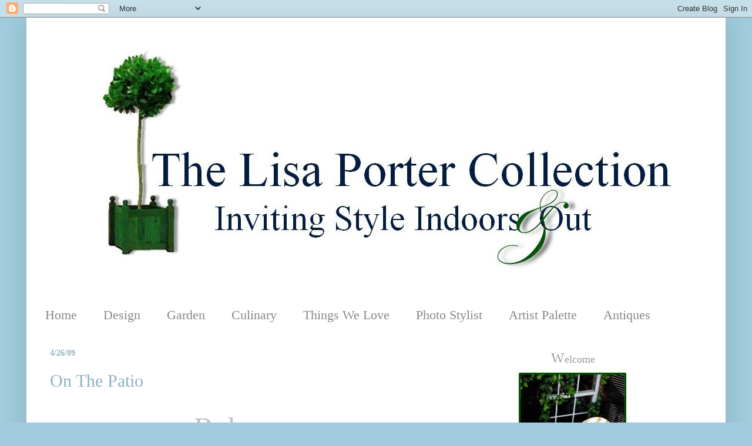

--- FILE ---
content_type: text/html; charset=UTF-8
request_url: https://thelisaportercollection.blogspot.com/2009/04/
body_size: 31192
content:
<!DOCTYPE html>
<html class='v2' dir='ltr' lang='en'>
<head>
<link href='https://www.blogger.com/static/v1/widgets/335934321-css_bundle_v2.css' rel='stylesheet' type='text/css'/>
<meta content='width=1100' name='viewport'/>
<meta content='text/html; charset=UTF-8' http-equiv='Content-Type'/>
<meta content='blogger' name='generator'/>
<link href='https://thelisaportercollection.blogspot.com/favicon.ico' rel='icon' type='image/x-icon'/>
<link href='https://thelisaportercollection.blogspot.com/2009/04/' rel='canonical'/>
<link rel="alternate" type="application/atom+xml" title="The Lisa Porter Collection  - Atom" href="https://thelisaportercollection.blogspot.com/feeds/posts/default" />
<link rel="alternate" type="application/rss+xml" title="The Lisa Porter Collection  - RSS" href="https://thelisaportercollection.blogspot.com/feeds/posts/default?alt=rss" />
<link rel="service.post" type="application/atom+xml" title="The Lisa Porter Collection  - Atom" href="https://www.blogger.com/feeds/3485008204064523535/posts/default" />
<!--Can't find substitution for tag [blog.ieCssRetrofitLinks]-->
<meta content='The Lisa Porter Collection
offers inviting style indoors and out.
Lifestyles inspired by California beaches and Kentucky horse farms.' name='description'/>
<meta content='https://thelisaportercollection.blogspot.com/2009/04/' property='og:url'/>
<meta content='The Lisa Porter Collection ' property='og:title'/>
<meta content='The Lisa Porter Collection
offers inviting style indoors and out.
Lifestyles inspired by California beaches and Kentucky horse farms.' property='og:description'/>
<title>The Lisa Porter Collection : April 2009</title>
<style id='page-skin-1' type='text/css'><!--
/*
-----------------------------------------------
Blogger Template Style
Name:     Simple
Designer: Blogger
URL:      www.blogger.com
----------------------------------------------- */
/* Content
----------------------------------------------- */
body {
font: normal normal 20px 'Times New Roman', Times, FreeSerif, serif;
color: #888888;
background: #a1ccdd none repeat scroll top left;
padding: 0 40px 40px 40px;
}
html body .region-inner {
min-width: 0;
max-width: 100%;
width: auto;
}
h2 {
font-size: 22px;
}
a:link {
text-decoration:none;
color: #8fb3c3;
}
a:visited {
text-decoration:none;
color: #888888;
}
a:hover {
text-decoration:underline;
color: #8fb3c3;
}
.body-fauxcolumn-outer .fauxcolumn-inner {
background: transparent none repeat scroll top left;
_background-image: none;
}
.body-fauxcolumn-outer .cap-top {
position: absolute;
z-index: 1;
height: 400px;
width: 100%;
}
.body-fauxcolumn-outer .cap-top .cap-left {
width: 100%;
background: transparent none repeat-x scroll top left;
_background-image: none;
}
.content-outer {
-moz-box-shadow: 0 0 40px rgba(0, 0, 0, .15);
-webkit-box-shadow: 0 0 5px rgba(0, 0, 0, .15);
-goog-ms-box-shadow: 0 0 10px #333333;
box-shadow: 0 0 40px rgba(0, 0, 0, .15);
margin-bottom: 1px;
}
.content-inner {
padding: 10px 10px;
}
.content-inner {
background-color: #ffffff;
}
/* Header
----------------------------------------------- */
.header-outer {
background: transparent none repeat-x scroll 0 -400px;
_background-image: none;
}
.Header h1 {
font: normal normal 60px Arial, Tahoma, Helvetica, FreeSans, sans-serif;
color: #8fb3c3;
text-shadow: -1px -1px 1px rgba(0, 0, 0, .2);
}
.Header h1 a {
color: #8fb3c3;
}
.Header .description {
font-size: 140%;
color: #777777;
}
.header-inner .Header .titlewrapper {
padding: 22px 30px;
}
.header-inner .Header .descriptionwrapper {
padding: 0 30px;
}
/* Tabs
----------------------------------------------- */
.tabs-inner .section:first-child {
border-top: 1px solid #ffffff;
}
.tabs-inner .section:first-child ul {
margin-top: -1px;
border-top: 1px solid #ffffff;
border-left: 0 solid #ffffff;
border-right: 0 solid #ffffff;
}
.tabs-inner .widget ul {
background: #ffffff url(https://resources.blogblog.com/blogblog/data/1kt/simple/gradients_light.png) repeat-x scroll 0 -800px;
_background-image: none;
border-bottom: 1px solid #ffffff;
margin-top: 0;
margin-left: -30px;
margin-right: -30px;
}
.tabs-inner .widget li a {
display: inline-block;
padding: .6em 1em;
font: normal normal 21.5px 'Times New Roman', Times, FreeSerif, serif;
color: #888888;
border-left: 1px solid #ffffff;
border-right: 1px solid #ffffff;
}
.tabs-inner .widget li:first-child a {
border-left: none;
}
.tabs-inner .widget li.selected a, .tabs-inner .widget li a:hover {
color: #8fb3c3;
background-color: #ffffff;
text-decoration: none;
}
/* Columns
----------------------------------------------- */
.main-outer {
border-top: 0 solid #ffffff;
}
.fauxcolumn-left-outer .fauxcolumn-inner {
border-right: 1px solid #ffffff;
}
.fauxcolumn-right-outer .fauxcolumn-inner {
border-left: 1px solid #ffffff;
}
/* Headings
----------------------------------------------- */
div.widget > h2,
div.widget h2.title {
margin: 0 0 1em 0;
font: normal normal 24px 'Times New Roman', Times, FreeSerif, serif;
color: #888888;
}
/* Widgets
----------------------------------------------- */
.widget .zippy {
color: #999999;
text-shadow: 2px 2px 1px rgba(0, 0, 0, .1);
}
.widget .popular-posts ul {
list-style: none;
}
/* Posts
----------------------------------------------- */
h2.date-header {
font: normal bold 14px 'Times New Roman', Times, FreeSerif, serif;
}
.date-header span {
background-color: transparent;
color: #8fb3c3;
padding: inherit;
letter-spacing: inherit;
margin: inherit;
}
.main-inner {
padding-top: 30px;
padding-bottom: 30px;
}
.main-inner .column-center-inner {
padding: 0 15px;
}
.main-inner .column-center-inner .section {
margin: 0 15px;
}
.post {
margin: 0 0 25px 0;
}
h3.post-title, .comments h4 {
font: normal normal 30px 'Times New Roman', Times, FreeSerif, serif;
margin: .75em 0 0;
}
.post-body {
font-size: 110%;
line-height: 1.4;
position: relative;
}
.post-body img, .post-body .tr-caption-container, .Profile img, .Image img,
.BlogList .item-thumbnail img {
padding: 2px;
background: #ffffff;
border: 1px solid #ffffff;
-moz-box-shadow: 1px 1px 5px rgba(0, 0, 0, .1);
-webkit-box-shadow: 1px 1px 5px rgba(0, 0, 0, .1);
box-shadow: 1px 1px 5px rgba(0, 0, 0, .1);
}
.post-body img, .post-body .tr-caption-container {
padding: 5px;
}
.post-body .tr-caption-container {
color: #888888;
}
.post-body .tr-caption-container img {
padding: 0;
background: transparent;
border: none;
-moz-box-shadow: 0 0 0 rgba(0, 0, 0, .1);
-webkit-box-shadow: 0 0 0 rgba(0, 0, 0, .1);
box-shadow: 0 0 0 rgba(0, 0, 0, .1);
}
.post-header {
margin: 0 0 1.5em;
line-height: 1.6;
font-size: 90%;
}
.post-footer {
margin: 20px -2px 0;
padding: 5px 10px;
color: #888888;
background-color: #ffffff;
border-bottom: 1px solid #ffffff;
line-height: 1.6;
font-size: 90%;
}
#comments .comment-author {
padding-top: 1.5em;
border-top: 1px solid #ffffff;
background-position: 0 1.5em;
}
#comments .comment-author:first-child {
padding-top: 0;
border-top: none;
}
.avatar-image-container {
margin: .2em 0 0;
}
#comments .avatar-image-container img {
border: 1px solid #ffffff;
}
/* Comments
----------------------------------------------- */
.comments .comments-content .icon.blog-author {
background-repeat: no-repeat;
background-image: url([data-uri]);
}
.comments .comments-content .loadmore a {
border-top: 1px solid #999999;
border-bottom: 1px solid #999999;
}
.comments .comment-thread.inline-thread {
background-color: #ffffff;
}
.comments .continue {
border-top: 2px solid #999999;
}
/* Accents
---------------------------------------------- */
.section-columns td.columns-cell {
border-left: 1px solid #ffffff;
}
.blog-pager {
background: transparent none no-repeat scroll top center;
}
.blog-pager-older-link, .home-link,
.blog-pager-newer-link {
background-color: #ffffff;
padding: 5px;
}
.footer-outer {
border-top: 0 dashed #bbbbbb;
}
/* Mobile
----------------------------------------------- */
body.mobile  {
background-size: auto;
}
.mobile .body-fauxcolumn-outer {
background: transparent none repeat scroll top left;
}
.mobile .body-fauxcolumn-outer .cap-top {
background-size: 100% auto;
}
.mobile .content-outer {
-webkit-box-shadow: 0 0 3px rgba(0, 0, 0, .15);
box-shadow: 0 0 3px rgba(0, 0, 0, .15);
}
.mobile .tabs-inner .widget ul {
margin-left: 0;
margin-right: 0;
}
.mobile .post {
margin: 0;
}
.mobile .main-inner .column-center-inner .section {
margin: 0;
}
.mobile .date-header span {
padding: 0.1em 10px;
margin: 0 -10px;
}
.mobile h3.post-title {
margin: 0;
}
.mobile .blog-pager {
background: transparent none no-repeat scroll top center;
}
.mobile .footer-outer {
border-top: none;
}
.mobile .main-inner, .mobile .footer-inner {
background-color: #ffffff;
}
.mobile-index-contents {
color: #888888;
}
.mobile-link-button {
background-color: #8fb3c3;
}
.mobile-link-button a:link, .mobile-link-button a:visited {
color: #ffffff;
}
.mobile .tabs-inner .section:first-child {
border-top: none;
}
.mobile .tabs-inner .PageList .widget-content {
background-color: #ffffff;
color: #8fb3c3;
border-top: 1px solid #ffffff;
border-bottom: 1px solid #ffffff;
}
.mobile .tabs-inner .PageList .widget-content .pagelist-arrow {
border-left: 1px solid #ffffff;
}

--></style>
<style id='template-skin-1' type='text/css'><!--
body {
min-width: 1190px;
}
.content-outer, .content-fauxcolumn-outer, .region-inner {
min-width: 1190px;
max-width: 1190px;
_width: 1190px;
}
.main-inner .columns {
padding-left: 0;
padding-right: 500px;
}
.main-inner .fauxcolumn-center-outer {
left: 0;
right: 500px;
/* IE6 does not respect left and right together */
_width: expression(this.parentNode.offsetWidth -
parseInt("0") -
parseInt("500px") + 'px');
}
.main-inner .fauxcolumn-left-outer {
width: 0;
}
.main-inner .fauxcolumn-right-outer {
width: 500px;
}
.main-inner .column-left-outer {
width: 0;
right: 100%;
margin-left: -0;
}
.main-inner .column-right-outer {
width: 500px;
margin-right: -500px;
}
#layout {
min-width: 0;
}
#layout .content-outer {
min-width: 0;
width: 800px;
}
#layout .region-inner {
min-width: 0;
width: auto;
}
body#layout div.add_widget {
padding: 8px;
}
body#layout div.add_widget a {
margin-left: 32px;
}
--></style>
<link href='https://www.blogger.com/dyn-css/authorization.css?targetBlogID=3485008204064523535&amp;zx=73a695bd-744e-4c1a-b64b-8a2ac09ea06c' media='none' onload='if(media!=&#39;all&#39;)media=&#39;all&#39;' rel='stylesheet'/><noscript><link href='https://www.blogger.com/dyn-css/authorization.css?targetBlogID=3485008204064523535&amp;zx=73a695bd-744e-4c1a-b64b-8a2ac09ea06c' rel='stylesheet'/></noscript>
<meta name='google-adsense-platform-account' content='ca-host-pub-1556223355139109'/>
<meta name='google-adsense-platform-domain' content='blogspot.com'/>

</head>
<body class='loading variant-pale'>
<div class='navbar section' id='navbar' name='Navbar'><div class='widget Navbar' data-version='1' id='Navbar1'><script type="text/javascript">
    function setAttributeOnload(object, attribute, val) {
      if(window.addEventListener) {
        window.addEventListener('load',
          function(){ object[attribute] = val; }, false);
      } else {
        window.attachEvent('onload', function(){ object[attribute] = val; });
      }
    }
  </script>
<div id="navbar-iframe-container"></div>
<script type="text/javascript" src="https://apis.google.com/js/platform.js"></script>
<script type="text/javascript">
      gapi.load("gapi.iframes:gapi.iframes.style.bubble", function() {
        if (gapi.iframes && gapi.iframes.getContext) {
          gapi.iframes.getContext().openChild({
              url: 'https://www.blogger.com/navbar/3485008204064523535?origin\x3dhttps://thelisaportercollection.blogspot.com',
              where: document.getElementById("navbar-iframe-container"),
              id: "navbar-iframe"
          });
        }
      });
    </script><script type="text/javascript">
(function() {
var script = document.createElement('script');
script.type = 'text/javascript';
script.src = '//pagead2.googlesyndication.com/pagead/js/google_top_exp.js';
var head = document.getElementsByTagName('head')[0];
if (head) {
head.appendChild(script);
}})();
</script>
</div></div>
<div class='body-fauxcolumns'>
<div class='fauxcolumn-outer body-fauxcolumn-outer'>
<div class='cap-top'>
<div class='cap-left'></div>
<div class='cap-right'></div>
</div>
<div class='fauxborder-left'>
<div class='fauxborder-right'></div>
<div class='fauxcolumn-inner'>
</div>
</div>
<div class='cap-bottom'>
<div class='cap-left'></div>
<div class='cap-right'></div>
</div>
</div>
</div>
<div class='content'>
<div class='content-fauxcolumns'>
<div class='fauxcolumn-outer content-fauxcolumn-outer'>
<div class='cap-top'>
<div class='cap-left'></div>
<div class='cap-right'></div>
</div>
<div class='fauxborder-left'>
<div class='fauxborder-right'></div>
<div class='fauxcolumn-inner'>
</div>
</div>
<div class='cap-bottom'>
<div class='cap-left'></div>
<div class='cap-right'></div>
</div>
</div>
</div>
<div class='content-outer'>
<div class='content-cap-top cap-top'>
<div class='cap-left'></div>
<div class='cap-right'></div>
</div>
<div class='fauxborder-left content-fauxborder-left'>
<div class='fauxborder-right content-fauxborder-right'></div>
<div class='content-inner'>
<header>
<div class='header-outer'>
<div class='header-cap-top cap-top'>
<div class='cap-left'></div>
<div class='cap-right'></div>
</div>
<div class='fauxborder-left header-fauxborder-left'>
<div class='fauxborder-right header-fauxborder-right'></div>
<div class='region-inner header-inner'>
<div class='header section' id='header' name='Header'><div class='widget Header' data-version='1' id='Header1'>
<div id='header-inner'>
<a href='https://thelisaportercollection.blogspot.com/' style='display: block'>
<img alt='The Lisa Porter Collection ' height='471px; ' id='Header1_headerimg' src='https://blogger.googleusercontent.com/img/b/R29vZ2xl/AVvXsEhxJXOGw0StDZSBQjYqmieoCe-1SGJIqw2DFjSMCaPCkHAkDalfSGe66-XdeUVOl0nWhvUSCB-rPy_lA6GgzwwUayewz4DXcuF-3F09KI7cQweJGzp1iptyxZ73V3L53cnr6tC7J27-z9QE/s1600/Final+Navy+and+Green+Topiary+Header+for+The+Lisa+Porter+Collection.jpg' style='display: block' width='1147px; '/>
</a>
</div>
</div></div>
</div>
</div>
<div class='header-cap-bottom cap-bottom'>
<div class='cap-left'></div>
<div class='cap-right'></div>
</div>
</div>
</header>
<div class='tabs-outer'>
<div class='tabs-cap-top cap-top'>
<div class='cap-left'></div>
<div class='cap-right'></div>
</div>
<div class='fauxborder-left tabs-fauxborder-left'>
<div class='fauxborder-right tabs-fauxborder-right'></div>
<div class='region-inner tabs-inner'>
<div class='tabs section' id='crosscol' name='Cross-Column'><div class='widget PageList' data-version='1' id='PageList1'>
<h2>Pages</h2>
<div class='widget-content'>
<ul>
<li>
<a href='https://thelisaportercollection.blogspot.com/'>Home</a>
</li>
<li>
<a href='https://thelisaportercollection.blogspot.com/p/design.html'>Design</a>
</li>
<li>
<a href='https://thelisaportercollection.blogspot.com/p/garden.html'>Garden</a>
</li>
<li>
<a href='https://thelisaportercollection.blogspot.com/p/culinary.html'>Culinary</a>
</li>
<li>
<a href='https://thelisaportercollection.blogspot.com/p/shop.html'>Things We Love</a>
</li>
<li>
<a href='https://thelisaportercollection.blogspot.com/p/blog-page_30.html'>Photo Stylist</a>
</li>
<li>
<a href='https://thelisaportercollection.blogspot.com/p/artist.html'>Artist Palette</a>
</li>
<li>
<a href='https://thelisaportercollection.blogspot.com/p/antiques.html'>Antiques</a>
</li>
</ul>
<div class='clear'></div>
</div>
</div></div>
<div class='tabs no-items section' id='crosscol-overflow' name='Cross-Column 2'></div>
</div>
</div>
<div class='tabs-cap-bottom cap-bottom'>
<div class='cap-left'></div>
<div class='cap-right'></div>
</div>
</div>
<div class='main-outer'>
<div class='main-cap-top cap-top'>
<div class='cap-left'></div>
<div class='cap-right'></div>
</div>
<div class='fauxborder-left main-fauxborder-left'>
<div class='fauxborder-right main-fauxborder-right'></div>
<div class='region-inner main-inner'>
<div class='columns fauxcolumns'>
<div class='fauxcolumn-outer fauxcolumn-center-outer'>
<div class='cap-top'>
<div class='cap-left'></div>
<div class='cap-right'></div>
</div>
<div class='fauxborder-left'>
<div class='fauxborder-right'></div>
<div class='fauxcolumn-inner'>
</div>
</div>
<div class='cap-bottom'>
<div class='cap-left'></div>
<div class='cap-right'></div>
</div>
</div>
<div class='fauxcolumn-outer fauxcolumn-left-outer'>
<div class='cap-top'>
<div class='cap-left'></div>
<div class='cap-right'></div>
</div>
<div class='fauxborder-left'>
<div class='fauxborder-right'></div>
<div class='fauxcolumn-inner'>
</div>
</div>
<div class='cap-bottom'>
<div class='cap-left'></div>
<div class='cap-right'></div>
</div>
</div>
<div class='fauxcolumn-outer fauxcolumn-right-outer'>
<div class='cap-top'>
<div class='cap-left'></div>
<div class='cap-right'></div>
</div>
<div class='fauxborder-left'>
<div class='fauxborder-right'></div>
<div class='fauxcolumn-inner'>
</div>
</div>
<div class='cap-bottom'>
<div class='cap-left'></div>
<div class='cap-right'></div>
</div>
</div>
<!-- corrects IE6 width calculation -->
<div class='columns-inner'>
<div class='column-center-outer'>
<div class='column-center-inner'>
<div class='main section' id='main' name='Main'><div class='widget Blog' data-version='1' id='Blog1'>
<div class='blog-posts hfeed'>

          <div class="date-outer">
        
<h2 class='date-header'><span>4/26/09</span></h2>

          <div class="date-posts">
        
<div class='post-outer'>
<div class='post hentry uncustomized-post-template' itemprop='blogPost' itemscope='itemscope' itemtype='http://schema.org/BlogPosting'>
<meta content='https://blogger.googleusercontent.com/img/b/R29vZ2xl/AVvXsEhYIGfhRitd802WsJvw0sAFkq7ki3IpfGkS0jYe7J9ny674_FBYhmjSJ-8_wlhEAFWRfF382ELLO-LtOGqMa_JWJNP5Avz0h1_-d8XFoSbhYhshERPH7_kTUcvqa4DwSg9jFdiSjggmFKam/s400/4-26-2009+1-41-58+PM.jpg' itemprop='image_url'/>
<meta content='3485008204064523535' itemprop='blogId'/>
<meta content='1527799518006416024' itemprop='postId'/>
<a name='1527799518006416024'></a>
<h3 class='post-title entry-title' itemprop='name'>
<a href='http://www.richardfrinier.com/'>On The Patio</a>
</h3>
<div class='post-header'>
<div class='post-header-line-1'></div>
</div>
<div class='post-body entry-content' id='post-body-1527799518006416024' itemprop='articleBody'>
<div align="center">
<span style="font-size: 130%;"><span style="color: silver; font-size: 180%;">Relax</span> </span></div>
<div align="center">
<span style="color: #999999; font-size: 130%;">Richard Frinier</span></div>
<div align="center">
</div>
<div align="center">
<a href="https://blogger.googleusercontent.com/img/b/R29vZ2xl/AVvXsEhYIGfhRitd802WsJvw0sAFkq7ki3IpfGkS0jYe7J9ny674_FBYhmjSJ-8_wlhEAFWRfF382ELLO-LtOGqMa_JWJNP5Avz0h1_-d8XFoSbhYhshERPH7_kTUcvqa4DwSg9jFdiSjggmFKam/s1600-h/4-26-2009+1-41-58+PM.jpg"><img alt="" border="0" id="BLOGGER_PHOTO_ID_5329064653556568386" src="https://blogger.googleusercontent.com/img/b/R29vZ2xl/AVvXsEhYIGfhRitd802WsJvw0sAFkq7ki3IpfGkS0jYe7J9ny674_FBYhmjSJ-8_wlhEAFWRfF382ELLO-LtOGqMa_JWJNP5Avz0h1_-d8XFoSbhYhshERPH7_kTUcvqa4DwSg9jFdiSjggmFKam/s400/4-26-2009+1-41-58+PM.jpg" style="cursor: hand; display: block; height: 248px; margin: 0px auto 10px; text-align: center; width: 190px;" /></a><span style="color: #999999;">When California based designer, </span></div>
<div align="center">
<span style="color: #999999;">Richard Frinier </span></div>
<div align="center">
<span style="color: #999999;">created his <span style="color: silver; font-size: 130%;">daydream</span> daybed </span></div>
<div align="center">
<span style="color: #999999;">in 2001, </span><span style="color: #999999;">he never imagined </span></div>
<div align="center">
<span style="color: #999999;">that, over the ensuing years, </span></div>
<div align="center">
<span style="color: #999999;">his wavy, dream-like <span style="color: silver; font-size: 130%;">canopied</span> design</span></div>
<div align="center">
<span style="color: #999999;">would ultimately become one of the most</span></div>
<div align="center">
<span style="color: #999999;">widely-copied iconic emblems of the quickly</span></div>
<div align="center">
<span style="color: #999999;">changing <span style="color: silver; font-size: 130%;">outdoor</span> furniture industry.</span></div>
<div align="center">
<span style="color: #999999; font-size: 130%;"><br /><img alt="" border="0" id="BLOGGER_PHOTO_ID_5329064089664067842" src="https://blogger.googleusercontent.com/img/b/R29vZ2xl/AVvXsEiBFMc480B-NXjm_XCDUjxzVDM0S8H4XHNg32AsaarUnaGpUU8ICo4i9IwgiK_TDtFqKxK-nmnkpVOx3PHV94C3u3nhsOOgr6XPUCE39BLptexbFhQOubiJHnw0L0eEU2R33M_FhNcOlCE_/s400/de_daydream1rf.jpg" style="cursor: hand; display: block; height: 188px; margin: 0px auto 10px; text-align: center; width: 320px;" /></span></div>
<div align="center">
<span style="color: #999999;">&#8220;It was designed as a place to <span style="color: silver; font-size: 130%;">dream</span>, </span></div>
<div align="center">
<span style="color: #999999;">or a <span style="color: silver; font-size: 130%;">private</span> place to gather with friends,&#8221; </span></div>
<div align="center">
<span style="color: #999999;">recalls Frinier, whose inspiration came from </span></div>
<div align="center">
<span style="color: #999999;">his <span style="color: silver; font-size: 130%;">travels</span> through Morocco during his youth. </span></div>
<div align="center">
</div>
<div align="center">
<span style="color: #999999;"></span></div>
<div align="center">
<span style="color: #999999;"></span></div>
<div align="center">
<span style="color: #999999;"></span></div>
<div align="center">
<span style="color: #999999;"></span></div>
<div align="center">
<a href="https://blogger.googleusercontent.com/img/b/R29vZ2xl/AVvXsEhQrHfnvL_bBheNVGJw_rif1g6D3IIW7RI6Pvq_ept7oDTKWMLs5D_LaySw9HN6EifnfLlPfDGMMWlcLtGsgL45i8T0shwHNDau-is-jgsuZ3sYVeQeWMjZt9HvB3ZItuuXUy54rMcSAleB/s1600-h/ce_andalusia1rf.jpg"><img alt="" border="0" id="BLOGGER_PHOTO_ID_5329064590121981042" src="https://blogger.googleusercontent.com/img/b/R29vZ2xl/AVvXsEhQrHfnvL_bBheNVGJw_rif1g6D3IIW7RI6Pvq_ept7oDTKWMLs5D_LaySw9HN6EifnfLlPfDGMMWlcLtGsgL45i8T0shwHNDau-is-jgsuZ3sYVeQeWMjZt9HvB3ZItuuXUy54rMcSAleB/s400/ce_andalusia1rf.jpg" style="cursor: hand; display: block; height: 248px; margin: 0px auto 10px; text-align: center; width: 320px;" /></a><br />
<a href="https://blogger.googleusercontent.com/img/b/R29vZ2xl/AVvXsEiozpSgEu4uZL7NTP4fJ5yN2UpK1BboqnGn2UVStTuxiQypCbmA0aRCj_S0i_Os3JfrJ2-BR9CjzKKNihcxL6lKP2ieNCpKzrVDB9pJFMW1NyP2uqY91BSi0gEO_54RAbseEWeVtztnuqSs/s1600-h/ce_andalusia4rf.jpg"><img alt="" border="0" id="BLOGGER_PHOTO_ID_5329064481133757170" src="https://blogger.googleusercontent.com/img/b/R29vZ2xl/AVvXsEiozpSgEu4uZL7NTP4fJ5yN2UpK1BboqnGn2UVStTuxiQypCbmA0aRCj_S0i_Os3JfrJ2-BR9CjzKKNihcxL6lKP2ieNCpKzrVDB9pJFMW1NyP2uqY91BSi0gEO_54RAbseEWeVtztnuqSs/s400/ce_andalusia4rf.jpg" style="cursor: hand; display: block; height: 247px; margin: 0px auto 10px; text-align: center; width: 320px;" /></a><span style="color: #999999; font-size: 130%;"></span> <span style="color: #999999;">As for the <span style="color: silver; font-size: 130%;">breezy</span> fabric canopy resting </span><br />
<span style="color: #999999;">on four angled spear-like posts, </span><br />
<span style="color: #999999;">Frinier says that was intended to be </span><br />
<span style="font-size: 130%;"><span style="color: #999999;"><span style="font-size: 100%;">a bit more <span style="color: #999999;">ephemeral</span></span><span style="font-size: 130%;">. </span></span></span><br />
<span style="font-size: 130%;"><span style="color: #999999;"><br /></span><img alt="" border="0" id="BLOGGER_PHOTO_ID_5329063995528250642" src="https://blogger.googleusercontent.com/img/b/R29vZ2xl/AVvXsEjbhGEnVhF9fjIx7EYegGo4klvRqdqTlTFrpUFM6BKBDL6_-BsjbEVNIT5sWHgUD3j4qUuqDCVuqzGy1Aw8gX9ubjzUXY43dl7ed8I5yLCE_BRbSPY1uqWV81yPOFGYjNgOeo9YYkYWVwwH/s400/de_daydream4rf.jpg" style="cursor: hand; display: block; height: 275px; margin: 0px auto 10px; text-align: center; width: 320px;" /></span><span style="color: #999999;">&#8220;I wanted it to flow <span style="color: silver; font-size: 130%;">freely</span> in the wind, </span><br />
<span style="color: #999999;">not to be a taut umbrella </span></div>
<div align="center">
<span style="color: #999999;">but rather to add to the </span><br />
<span style="color: #999999;"><span style="color: silver; font-size: 130%;">earthly</span> elements of sun and wind.&#8221; </span><br />
<span style="font-size: 130%;"><span style="color: #999999;"><br /></span></span><a href="https://blogger.googleusercontent.com/img/b/R29vZ2xl/AVvXsEgghKH_xF3ZXLAMTTMC1b49gvcpRJyn-lygcZjTeqfYEYEboYvkn95LcmvLdrRVYcpcbQ32VI7EEMFF5gZ_TSGi3cB2kS-6XH2z8Px3IUWeWrwZoIkDbUm8znZ_9Bku3priN6qkX9Ub8Dgn/s1600-h/de_spa2rf.jpg"><img alt="" border="0" id="BLOGGER_PHOTO_ID_5329063907134241426" src="https://blogger.googleusercontent.com/img/b/R29vZ2xl/AVvXsEgghKH_xF3ZXLAMTTMC1b49gvcpRJyn-lygcZjTeqfYEYEboYvkn95LcmvLdrRVYcpcbQ32VI7EEMFF5gZ_TSGi3cB2kS-6XH2z8Px3IUWeWrwZoIkDbUm8znZ_9Bku3priN6qkX9Ub8Dgn/s400/de_spa2rf.jpg" style="cursor: hand; display: block; height: 204px; margin: 0px auto 10px; text-align: center; width: 320px;" /></a><span style="color: #999999;">&#8220;It's not so easy to <span style="color: silver; font-size: 130%;">travel</span> anymore </span><br />
<span style="color: #999999;">so why not transform </span><br />
<span style="color: #999999;">your own <span style="color: silver; font-size: 130%;">home</span> into a resort,&#8221; </span><br />
<span style="color: #999999;">says Frinier. </span><br />
<br />
<span style="color: #999999; font-size: 130%;"><img alt="" border="0" id="BLOGGER_PHOTO_ID_5329064398287087954" src="https://blogger.googleusercontent.com/img/b/R29vZ2xl/AVvXsEj7Wkvli6zjnDZmfzPuWE-m1YnZowTrQ3Wb2Cz5Cedn_spZUW8G0CHoSgf1lGl2ehktaEBke_e7G6unApuFlR8CaR3K2lMW5afSFER34SaaQPe0jVJS0W3hyphenhyphenonn59lgGKWdvOJN6CYpisvY/s400/ce_archipelago4richard+frinier.jpg" style="cursor: hand; display: block; height: 247px; margin: 0px auto 10px; text-align: center; width: 320px;" /></span><br />
<span style="color: #999999;">&#8220;Take a five-minute vacation </span><span style="color: #999999;">in your own <span style="color: silver; font-size: 130%;">backyard</span> </span><br />
<span style="color: #999999;">before you head out for the day.&#8221;</span><br />
<span style="color: #999999; font-size: 130%;"><br /></span><a href="https://blogger.googleusercontent.com/img/b/R29vZ2xl/AVvXsEi8j_Bxcv0ukNH9SZyvOwNukM0k9Q3BoTa_VTMH8uvM30XlQqWfTl8oUvuVYda22fusKPNH8rPNt12Bmfkv65w-6BzZicF8XrJGgvZFQqlQXsm5pbbHDUaJwSOEFn3jn535iz9I-qYZv9Wi/s1600-h/de_tango1rf.jpg"><img alt="" border="0" id="BLOGGER_PHOTO_ID_5329063830754946562" src="https://blogger.googleusercontent.com/img/b/R29vZ2xl/AVvXsEi8j_Bxcv0ukNH9SZyvOwNukM0k9Q3BoTa_VTMH8uvM30XlQqWfTl8oUvuVYda22fusKPNH8rPNt12Bmfkv65w-6BzZicF8XrJGgvZFQqlQXsm5pbbHDUaJwSOEFn3jn535iz9I-qYZv9Wi/s400/de_tango1rf.jpg" style="cursor: hand; display: block; height: 246px; margin: 0px auto 10px; text-align: center; width: 320px;" /></a><span style="color: #999999;"> or stay home with </span><a href="http://www.richardfrinier.com/"><span style="color: #999999; font-size: 130%;">Richard Frinier</span></a></div>
<div style='clear: both;'></div>
</div>
<div class='post-footer'>
<div class='post-footer-line post-footer-line-1'>
<span class='post-author vcard'>
</span>
<span class='post-timestamp'>
</span>
<span class='post-comment-link'>
<a class='comment-link' href='https://thelisaportercollection.blogspot.com/2009/04/on-patio.html#comment-form' onclick=''>
18 comments:
  </a>
</span>
<span class='post-icons'>
</span>
<div class='post-share-buttons goog-inline-block'>
<a class='goog-inline-block share-button sb-email' href='https://www.blogger.com/share-post.g?blogID=3485008204064523535&postID=1527799518006416024&target=email' target='_blank' title='Email This'><span class='share-button-link-text'>Email This</span></a><a class='goog-inline-block share-button sb-blog' href='https://www.blogger.com/share-post.g?blogID=3485008204064523535&postID=1527799518006416024&target=blog' onclick='window.open(this.href, "_blank", "height=270,width=475"); return false;' target='_blank' title='BlogThis!'><span class='share-button-link-text'>BlogThis!</span></a><a class='goog-inline-block share-button sb-twitter' href='https://www.blogger.com/share-post.g?blogID=3485008204064523535&postID=1527799518006416024&target=twitter' target='_blank' title='Share to X'><span class='share-button-link-text'>Share to X</span></a><a class='goog-inline-block share-button sb-facebook' href='https://www.blogger.com/share-post.g?blogID=3485008204064523535&postID=1527799518006416024&target=facebook' onclick='window.open(this.href, "_blank", "height=430,width=640"); return false;' target='_blank' title='Share to Facebook'><span class='share-button-link-text'>Share to Facebook</span></a><a class='goog-inline-block share-button sb-pinterest' href='https://www.blogger.com/share-post.g?blogID=3485008204064523535&postID=1527799518006416024&target=pinterest' target='_blank' title='Share to Pinterest'><span class='share-button-link-text'>Share to Pinterest</span></a>
</div>
</div>
<div class='post-footer-line post-footer-line-2'>
<span class='post-labels'>
Labels:
<a href='https://thelisaportercollection.blogspot.com/search/label/furniture' rel='tag'>furniture</a>,
<a href='https://thelisaportercollection.blogspot.com/search/label/patio' rel='tag'>patio</a>,
<a href='https://thelisaportercollection.blogspot.com/search/label/Richard%20Frinier' rel='tag'>Richard Frinier</a>
</span>
</div>
<div class='post-footer-line post-footer-line-3'>
<span class='post-location'>
</span>
</div>
</div>
</div>
</div>
<div class='post-outer'>
<div class='post hentry uncustomized-post-template' itemprop='blogPost' itemscope='itemscope' itemtype='http://schema.org/BlogPosting'>
<meta content='https://blogger.googleusercontent.com/img/b/R29vZ2xl/AVvXsEjc0pjM_QBV_xz-4hf6Sbp-HR3JiamXV6YGvVpr21fGd0urQYRHyub8pQkJAI3MjkvYaI2zci2p0dQoY6mu3_D49ZJW8_CKtqxiItUTS5oV0cy22kz2ILdc5Ti0x3syvnQkiGdUJ31t5bOr/s1600-r/napa_home.jpg' itemprop='image_url'/>
<meta content='3485008204064523535' itemprop='blogId'/>
<meta content='2017652233725614033' itemprop='postId'/>
<a name='2017652233725614033'></a>
<h3 class='post-title entry-title' itemprop='name'>
<a href='https://thelisaportercollection.blogspot.com/2009/04/napa-home.html'>Napa Home</a>
</h3>
<div class='post-header'>
<div class='post-header-line-1'></div>
</div>
<div class='post-body entry-content' id='post-body-2017652233725614033' itemprop='articleBody'>
<h4 align="center">
<a href="http://www.napahomeandgarden.com/"><img alt="Today i Love" height="65" src="https://blogger.googleusercontent.com/img/b/R29vZ2xl/AVvXsEjc0pjM_QBV_xz-4hf6Sbp-HR3JiamXV6YGvVpr21fGd0urQYRHyub8pQkJAI3MjkvYaI2zci2p0dQoY6mu3_D49ZJW8_CKtqxiItUTS5oV0cy22kz2ILdc5Ti0x3syvnQkiGdUJ31t5bOr/s1600-r/napa_home.jpg" width="330" /> </a><br />
beautiful lacquer accessories</h4>
<div align="center">
<img alt="" height="278" src="https://blogger.googleusercontent.com/img/b/R29vZ2xl/AVvXsEjvV5dMPfTmJVwBpWf0FabS2U1K2BP4EgAU_x1op0WWk6q73PC8Vf2Rfe2O2dN2ID9PU9iJ-zcBfekIVruHdOzov3dUwovYyDKFNVrwXb4-qEN0_ud3HvtQOlui2qHi1dFT6H37XAwymSDS/s1600-r/duck%2520egg%2520lacquer.jpg" width="330" /></div>
<div align="center">
<img alt="" height="217" src="https://blogger.googleusercontent.com/img/b/R29vZ2xl/AVvXsEhOXqRAleqVF-vXf95YHCPQs2sh0X-t4OLF7z0IY42UkBsKnEbLX03S8EB7Svu0UpjIkxrlz89OKmNFI-ay7GT7CaWp-ChCHg6J11ROdX6xQRr8i5MpqFDUOTaeedmtZQFDGNbXxYFk3vsf/s1600-r/rosewood%2520lacquer.jpg" width="330" /></div>
<div align="center">
<img alt="" height="262" src="https://blogger.googleusercontent.com/img/b/R29vZ2xl/AVvXsEirlLo_Qwf81OiN251F_2ghvmzRsy7ERyJYteT2ywvq7x131UCcbRVGWthwBqIsrhES5uJc-X7VCv2ONfhi7TEMhPcGr-4chMmv-ELpIvOYudyuuYKErl-G42v7yqeK2E2ayxpyC1gaTno7/s1600-r/lacquer%2520boxes%2520rosewood.jpg" width="330" /></div>
<div align="center">
<img alt="" height="207" src="https://blogger.googleusercontent.com/img/b/R29vZ2xl/AVvXsEinZYfbddCX56aBpUJqtEaMYCkpWM3CdWM9NZL8-iTbbCRttAuWbVxOqnZshgAgRORdyvDrtxgDWxbzysAnvzJpjKtPtdtW6kpkbEH3KMkLhOywnVY327YRdkCcrHDLxx3GFw7WZlt_9jJV/s1600-r/black%2520white%2520lacquer%2520tray.jpg" width="330" /></div>
<div align="center">
<img alt="" height="258" src="https://blogger.googleusercontent.com/img/b/R29vZ2xl/AVvXsEir8GwPIuNbBndy8GbQtf6U7ThuuSYmAx-mbPMMUjyvbPT3eTBu14FoXZFT6m5TOcPB0Im4mkpWOQV8Wwlkg5bBv5K8XEVpY9Vc8IAHclfzQmpWOQ-Oa8k7ZhQtDulJfcopQWMKkARWOFsi/s1600-r/black%2520white%2520lacquer%2520boxes.jpg" width="330" /></div>
<div align="center">
<img alt="" height="205" src="https://blogger.googleusercontent.com/img/b/R29vZ2xl/AVvXsEgbqDPRe5XfXbBzg9qQTchfLs0F29K9xLwvYPDVsZblCYF9UewHh4lwxxPEjpf5CuH5T7cg3yBWO436xhF3uQW3xxOAwQigEOQEwVwUDNjs8utMS_oyAGP2s0acDXpfQvwiZKF8fGEQHII9/s1600-r/lacquer%2520tray%2520white%2520orange.jpg" width="330" /></div>
<div align="center">
<img alt="" height="307" src="https://blogger.googleusercontent.com/img/b/R29vZ2xl/AVvXsEhsCk8LBUX3VplH_Ij-WHSjXRzislbPk54qp0fDhRAgXM7OkTqs52N1oGKouW0QQ7jpgHPgJ0nrIbLgcRZMrZ13uCMyBpx7jZUyRtYw2VmRY2UnptDNOMX3SIb79GFBGds4WnS7zR4zsHu1/s1600-r/lacquer%2520boxes%2520orange.jpg" width="330" /></div>
<div align="center">
<img alt="" height="232" src="https://blogger.googleusercontent.com/img/b/R29vZ2xl/AVvXsEjiskHifmW4m29KD9qsDFxuPzo_b09s25FP88i6orarhFjuusLItPpFVodO40hsXnM1jDqUa3arPGVfvRV7vSW6wA_jdQ1xgrFoRoMkWpgVLO0uJzIpTr6xczeiCpwX173PZDPPo3Qrbnio/s1600-r/ginko%2520tray.jpg" width="330" /></div>
<div align="center">
<img alt="" height="170" src="https://blogger.googleusercontent.com/img/b/R29vZ2xl/AVvXsEi95FD4gzBYq31f2iRvfKVwUpJQKzAheT_rzNLckKTf_pjqVKFHfv-AMd085zWmiSihJ4uf15EtXmtHE3GbHqEpLnMw2d7u5OPKl4U-dQ4MFWjtcZXaInFhMRTqKBcCxCpDZpcvYfEVlpwI/s1600-r/laquer%2520boxes%2520green.jpg" width="330" /></div>
<div align="center">
<a href="http://www.napahomeandgarden.com/"><img alt="" height="65" src="https://blogger.googleusercontent.com/img/b/R29vZ2xl/AVvXsEgEuWvxI2KF3KgmjYF1XldCegIxrNKSiLL4HIznxEvhsPpJrvwRmD0Jn77WWC1NrFqlFv0bP-jeJn6_dJGIfPD9B_OZ5aj_fANYtyVOdLHhomByKmbUooRAX-HCNjC_ZGSMOZ6cGEEiyQND/s1600-r/napa_home.jpg" width="330" /></a></div>
<div style='clear: both;'></div>
</div>
<div class='post-footer'>
<div class='post-footer-line post-footer-line-1'>
<span class='post-author vcard'>
</span>
<span class='post-timestamp'>
</span>
<span class='post-comment-link'>
<a class='comment-link' href='https://thelisaportercollection.blogspot.com/2009/04/napa-home.html#comment-form' onclick=''>
No comments:
  </a>
</span>
<span class='post-icons'>
</span>
<div class='post-share-buttons goog-inline-block'>
<a class='goog-inline-block share-button sb-email' href='https://www.blogger.com/share-post.g?blogID=3485008204064523535&postID=2017652233725614033&target=email' target='_blank' title='Email This'><span class='share-button-link-text'>Email This</span></a><a class='goog-inline-block share-button sb-blog' href='https://www.blogger.com/share-post.g?blogID=3485008204064523535&postID=2017652233725614033&target=blog' onclick='window.open(this.href, "_blank", "height=270,width=475"); return false;' target='_blank' title='BlogThis!'><span class='share-button-link-text'>BlogThis!</span></a><a class='goog-inline-block share-button sb-twitter' href='https://www.blogger.com/share-post.g?blogID=3485008204064523535&postID=2017652233725614033&target=twitter' target='_blank' title='Share to X'><span class='share-button-link-text'>Share to X</span></a><a class='goog-inline-block share-button sb-facebook' href='https://www.blogger.com/share-post.g?blogID=3485008204064523535&postID=2017652233725614033&target=facebook' onclick='window.open(this.href, "_blank", "height=430,width=640"); return false;' target='_blank' title='Share to Facebook'><span class='share-button-link-text'>Share to Facebook</span></a><a class='goog-inline-block share-button sb-pinterest' href='https://www.blogger.com/share-post.g?blogID=3485008204064523535&postID=2017652233725614033&target=pinterest' target='_blank' title='Share to Pinterest'><span class='share-button-link-text'>Share to Pinterest</span></a>
</div>
</div>
<div class='post-footer-line post-footer-line-2'>
<span class='post-labels'>
Labels:
<a href='https://thelisaportercollection.blogspot.com/search/label/California' rel='tag'>California</a>,
<a href='https://thelisaportercollection.blogspot.com/search/label/Napa%20Home' rel='tag'>Napa Home</a>
</span>
</div>
<div class='post-footer-line post-footer-line-3'>
<span class='post-location'>
</span>
</div>
</div>
</div>
</div>

          </div></div>
        

          <div class="date-outer">
        
<h2 class='date-header'><span>4/25/09</span></h2>

          <div class="date-posts">
        
<div class='post-outer'>
<div class='post hentry uncustomized-post-template' itemprop='blogPost' itemscope='itemscope' itemtype='http://schema.org/BlogPosting'>
<meta content='https://blogger.googleusercontent.com/img/b/R29vZ2xl/AVvXsEgrsJIIT8PuZf29SCHRnm2v8HiBFlLYNSVaaJRi8QFr7L_TXmAOg9rcF5SOT6D0TlByCC-nKEOtD3O997u5PiZdyIeYCnJRqKtoD9-gpw2AdhyphenhyphenMvSmCLiUzesX0opvJQyp1eUzdjQ3GEcKe/s400/4-25-2009+3-55-58+PM.jpg' itemprop='image_url'/>
<meta content='3485008204064523535' itemprop='blogId'/>
<meta content='2132187214108838150' itemprop='postId'/>
<a name='2132187214108838150'></a>
<div class='post-header'>
<div class='post-header-line-1'></div>
</div>
<div class='post-body entry-content' id='post-body-2132187214108838150' itemprop='articleBody'>
<div align="center">
<a href="https://blogger.googleusercontent.com/img/b/R29vZ2xl/AVvXsEgrsJIIT8PuZf29SCHRnm2v8HiBFlLYNSVaaJRi8QFr7L_TXmAOg9rcF5SOT6D0TlByCC-nKEOtD3O997u5PiZdyIeYCnJRqKtoD9-gpw2AdhyphenhyphenMvSmCLiUzesX0opvJQyp1eUzdjQ3GEcKe/s1600-h/4-25-2009+3-55-58+PM.jpg"><img alt="" border="0" id="BLOGGER_PHOTO_ID_5328755750154699842" src="https://blogger.googleusercontent.com/img/b/R29vZ2xl/AVvXsEgrsJIIT8PuZf29SCHRnm2v8HiBFlLYNSVaaJRi8QFr7L_TXmAOg9rcF5SOT6D0TlByCC-nKEOtD3O997u5PiZdyIeYCnJRqKtoD9-gpw2AdhyphenhyphenMvSmCLiUzesX0opvJQyp1eUzdjQ3GEcKe/s400/4-25-2009+3-55-58+PM.jpg" style="cursor: hand; display: block; height: 122px; margin: 0px auto 10px; text-align: center; width: 232px;" /></a><span style="color: #999900; font-size: 130%;"> If you yearn for a <span style="font-size: 180%;">special</span> place</span></div>
<div align="center">
<span style="color: #999900; font-size: 130%;">to call your own...</span></div>
<br />
<div align="center">
<a href="https://blogger.googleusercontent.com/img/b/R29vZ2xl/AVvXsEifTzNrY38Si7iMdG_UPaG80SKlhU33vuOhp35NUmQ4xirKs0eQHY47BmWnANTkXIjKYFRR0uRJA_iF1zica9Zal2MnNLbo0zKAGbssEb3sVtqDHS7ZBzRvLm4SEg2Mtbfw2Q35-1rFV89-/s1600-h/File0273.JPG"><img alt="" border="0" id="BLOGGER_PHOTO_ID_5328755654731567330" src="https://blogger.googleusercontent.com/img/b/R29vZ2xl/AVvXsEifTzNrY38Si7iMdG_UPaG80SKlhU33vuOhp35NUmQ4xirKs0eQHY47BmWnANTkXIjKYFRR0uRJA_iF1zica9Zal2MnNLbo0zKAGbssEb3sVtqDHS7ZBzRvLm4SEg2Mtbfw2Q35-1rFV89-/s400/File0273.JPG" style="cursor: hand; display: block; height: 400px; margin: 0px auto 10px; text-align: center; width: 311px;" /></a><span style="color: #999900; font-size: 130%;">for <span style="color: #333333; font-size: 180%;">potting</span> plants</span><br />
<br />
<div>
<a href="https://blogger.googleusercontent.com/img/b/R29vZ2xl/AVvXsEiq9PCunfdugCt7eJFtzS8cNAAo9bcAlalauB4Y0c3Q79Ib2jv4-ZihEBKvTVuY9Zl0-g-CxHky7B_0u2ZM5nyxkbzYsQ2MTUClHtIzNZ-lPIcN7v9vZi5HEIJg1POgzu2lmwkdbRDaNLHM/s1600-h/edited1Picnik+collage.JPG"><img alt="" border="0" id="BLOGGER_PHOTO_ID_5328755548260580242" src="https://blogger.googleusercontent.com/img/b/R29vZ2xl/AVvXsEiq9PCunfdugCt7eJFtzS8cNAAo9bcAlalauB4Y0c3Q79Ib2jv4-ZihEBKvTVuY9Zl0-g-CxHky7B_0u2ZM5nyxkbzYsQ2MTUClHtIzNZ-lPIcN7v9vZi5HEIJg1POgzu2lmwkdbRDaNLHM/s400/edited1Picnik+collage.JPG" style="cursor: hand; display: block; height: 173px; margin: 0px auto 10px; text-align: center; width: 320px;" /></a><span style="color: #999900; font-size: 130%;"><span style="color: #333333; font-size: 180%;">organizing</span> supplies,</span></div>
<div>
<div>
<br />
<div>
<a href="https://blogger.googleusercontent.com/img/b/R29vZ2xl/AVvXsEjoj1vZ4BoeJgyvBeqfpiVuArOYKzsifJyqytT14jj8rbsDvFmEGfySYZFm3iRGaSh3JE4qoUOcpzUiFGuKxy9T0ajguHqy8m2KZ_61MSggCXeJMwOevlluk5JWLhY92XmRMc3PX_fMu0i5/s1600-h/File0270.JPG"><img alt="" border="0" id="BLOGGER_PHOTO_ID_5328755294649502482" src="https://blogger.googleusercontent.com/img/b/R29vZ2xl/AVvXsEjoj1vZ4BoeJgyvBeqfpiVuArOYKzsifJyqytT14jj8rbsDvFmEGfySYZFm3iRGaSh3JE4qoUOcpzUiFGuKxy9T0ajguHqy8m2KZ_61MSggCXeJMwOevlluk5JWLhY92XmRMc3PX_fMu0i5/s400/File0270.JPG" style="cursor: hand; display: block; height: 400px; margin: 0px auto 10px; text-align: center; width: 275px;" /></a><span style="color: #999900; font-size: 130%;">counting your <span style="color: #333333; font-size: 180%;">seeds</span> or planning</span><br />
<div>
<span style="color: #999900; font-size: 130%;">for the new season.</span></div>
<img alt="" border="0" id="BLOGGER_PHOTO_ID_5328755446330126626" src="https://blogger.googleusercontent.com/img/b/R29vZ2xl/AVvXsEjPshmpmCkGeXb4v_i9N5B2a8hYNITc1Sm8fRyLIXzdqK43HRGQ4XK92H7RelkBYPuiNbwBOH3Qu0yswp7diPpwE1kL1Y4N7uZGPJvZWvQxbREE7G14GgqpmgfyGala-R90gOgxfpX_8MkT/s400/File0268.jpg" style="cursor: hand; display: block; height: 400px; margin: 0px auto 10px; text-align: center; width: 305px;" /><span style="color: #999900; font-size: 130%;">Open the door to a</span></div>
<div>
<span style="color: #999900; font-size: 180%;"><span style="color: #333333;">garden shed</span> </span></div>
<div>
<span style="color: #999900; font-size: 130%;">and escape into a magical world!<br /></span><a href="https://blogger.googleusercontent.com/img/b/R29vZ2xl/AVvXsEh0O3WLhjsJYKMGzMz9WRjvaNu9Xb2S_pnK_2YIiG46N849CFgz-ohpQwmiVhAnj5iCf6lG00gvosjOX-ve8bsFoQmmLF_7mqOOWwYjHryJZCdPB7kezzy-ApSKgrHIloCDn1HWyCJpiDcX/s1600-h/File0277.jpg"><img alt="" border="0" id="BLOGGER_PHOTO_ID_5328755153657810258" src="https://blogger.googleusercontent.com/img/b/R29vZ2xl/AVvXsEh0O3WLhjsJYKMGzMz9WRjvaNu9Xb2S_pnK_2YIiG46N849CFgz-ohpQwmiVhAnj5iCf6lG00gvosjOX-ve8bsFoQmmLF_7mqOOWwYjHryJZCdPB7kezzy-ApSKgrHIloCDn1HWyCJpiDcX/s400/File0277.jpg" style="cursor: hand; display: block; height: 400px; margin: 0px auto 10px; text-align: center; width: 307px;" /></a><span style="font-size: 180%;"><span style="color: #999900;">wood <span style="font-size: 100%;">or</span></span> <span style="color: #333333;">stone</span></span></div>
<div>
<br />
<div>
<a href="https://blogger.googleusercontent.com/img/b/R29vZ2xl/AVvXsEjTqRaRdDrcy1DcEV1O9JgComscvTfmh276qLhO2qmzOETiXN7hreDtaQnHYoet3Fw1xNYH1RVHsITijCkHkrK_hf8eQu8m2CFSEZP-ZrtUpo_z0i8vfLMPF9Oge9zUVMEuWTsKDu7uepGV/s1600-h/2Picnik+collage.jpg"><img alt="" border="0" id="BLOGGER_PHOTO_ID_5328754989894764610" src="https://blogger.googleusercontent.com/img/b/R29vZ2xl/AVvXsEjTqRaRdDrcy1DcEV1O9JgComscvTfmh276qLhO2qmzOETiXN7hreDtaQnHYoet3Fw1xNYH1RVHsITijCkHkrK_hf8eQu8m2CFSEZP-ZrtUpo_z0i8vfLMPF9Oge9zUVMEuWTsKDu7uepGV/s400/2Picnik+collage.jpg" style="cursor: hand; display: block; height: 173px; margin: 0px auto 10px; text-align: center; width: 320px;" /></a><span style="color: #999900;"><span style="font-size: 130%;"><span style="color: #333333; font-size: 180%;">Glass</span> garden houses are </span></span><span style="color: #333333; font-size: 180%;">collectors</span></div>
<div>
<span style="color: #999900; font-size: 130%;">of <span style="color: #333333; font-size: 180%;">warmth</span> &amp; light.</span></div>
<div>
<a href="https://blogger.googleusercontent.com/img/b/R29vZ2xl/AVvXsEiDoQp_hfAjKSTgi3hXWhxyALMnmLsML9oWf_l5qQWCHWa08DDrk2eToibH5x-UvZOG87e4MT9MvD-6ehp9MQm2XscbPhaB3k12WmlhyrImLLqtM7b8AId7klaSpCuTL3WPtm53qYwL5gXn/s1600-h/File0283.jpg"><img alt="" border="0" id="BLOGGER_PHOTO_ID_5328754852418603858" src="https://blogger.googleusercontent.com/img/b/R29vZ2xl/AVvXsEiDoQp_hfAjKSTgi3hXWhxyALMnmLsML9oWf_l5qQWCHWa08DDrk2eToibH5x-UvZOG87e4MT9MvD-6ehp9MQm2XscbPhaB3k12WmlhyrImLLqtM7b8AId7klaSpCuTL3WPtm53qYwL5gXn/s400/File0283.jpg" style="cursor: hand; display: block; height: 266px; margin: 0px auto 10px; text-align: center; width: 320px;" /></a><span style="color: #999900; font-size: 130%;">They are suitable for</span></div>
<div>
<span style="color: #999900; font-size: 130%;"><span style="color: #333333; font-size: 180%;">warming</span> the soul and <span style="color: #333333; font-size: 180%;">nourishing</span></span></div>
<div>
<span style="color: #999900; font-size: 130%;">tender <span style="color: #999900;">roots</span>.</span></div>
<img alt="" border="0" id="BLOGGER_PHOTO_ID_5328762113985408834" src="https://blogger.googleusercontent.com/img/b/R29vZ2xl/AVvXsEiBp5AmoJBoEWrtsTjg8Mldro9cHPXnGqmvcTcsco2zch96LoxorBdOcmkYAJt1_sEU0Ucye1vV-r5tADP5hnQDsUyrw53sJbxfT6MIKeXurq6v5aWdhG4yI4aZQHB84NgZnxFi58rYFW6u/s400/File0279.jpg" style="cursor: hand; display: block; height: 339px; margin: 0px auto 10px; text-align: center; width: 320px;" /><span style="color: #999900; font-size: 130%;">It's easy to add <span style="color: #333333; font-size: 180%;">character</span>,</span></div>
<div>
<span style="color: #999900; font-size: 130%;">or <span style="color: #333333; font-size: 180%;">not</span>.</span> <br />
<div>
<span style="color: #999900; font-size: 130%;"><span style="color: #333333; font-size: 180%;">However</span> you look at it,</span></div>
<div>
<span style="color: #999900; font-size: 130%;">you and your garden</span></div>
<div>
<span style="color: #999900; font-size: 130%;">shouldn't do without!</span></div>
<div>
<a href="https://blogger.googleusercontent.com/img/b/R29vZ2xl/AVvXsEgDWbZMm-oMJ2iLfFuJoyVQEbC9GiBx38SZ7kAombxZV7Rsr_NNorata4HyxeU9ccSeCliUcETfpDzHJNN-7YxGtZ_4s28EOSXvnWx4bfuI29l4Eeo54udul8G9PAcMrXLFIcJ8loyh5fwo/s1600-h/DistinctiveDesignsImage6Zoom.jpg"><img alt="" border="0" id="BLOGGER_PHOTO_ID_5328754500665010706" src="https://blogger.googleusercontent.com/img/b/R29vZ2xl/AVvXsEgDWbZMm-oMJ2iLfFuJoyVQEbC9GiBx38SZ7kAombxZV7Rsr_NNorata4HyxeU9ccSeCliUcETfpDzHJNN-7YxGtZ_4s28EOSXvnWx4bfuI29l4Eeo54udul8G9PAcMrXLFIcJ8loyh5fwo/s400/DistinctiveDesignsImage6Zoom.jpg" style="cursor: hand; display: block; height: 240px; margin: 0px auto 10px; text-align: center; width: 320px;" /></a><span style="color: #999900;"><span style="font-size: 130%;"> the end</span>.</span></div>
</div>
</div>
</div>
<br /></div>
<div style='clear: both;'></div>
</div>
<div class='post-footer'>
<div class='post-footer-line post-footer-line-1'>
<span class='post-author vcard'>
</span>
<span class='post-timestamp'>
</span>
<span class='post-comment-link'>
<a class='comment-link' href='https://thelisaportercollection.blogspot.com/2009/04/if-you-yearn-for-special-place-to-call.html#comment-form' onclick=''>
7 comments:
  </a>
</span>
<span class='post-icons'>
</span>
<div class='post-share-buttons goog-inline-block'>
<a class='goog-inline-block share-button sb-email' href='https://www.blogger.com/share-post.g?blogID=3485008204064523535&postID=2132187214108838150&target=email' target='_blank' title='Email This'><span class='share-button-link-text'>Email This</span></a><a class='goog-inline-block share-button sb-blog' href='https://www.blogger.com/share-post.g?blogID=3485008204064523535&postID=2132187214108838150&target=blog' onclick='window.open(this.href, "_blank", "height=270,width=475"); return false;' target='_blank' title='BlogThis!'><span class='share-button-link-text'>BlogThis!</span></a><a class='goog-inline-block share-button sb-twitter' href='https://www.blogger.com/share-post.g?blogID=3485008204064523535&postID=2132187214108838150&target=twitter' target='_blank' title='Share to X'><span class='share-button-link-text'>Share to X</span></a><a class='goog-inline-block share-button sb-facebook' href='https://www.blogger.com/share-post.g?blogID=3485008204064523535&postID=2132187214108838150&target=facebook' onclick='window.open(this.href, "_blank", "height=430,width=640"); return false;' target='_blank' title='Share to Facebook'><span class='share-button-link-text'>Share to Facebook</span></a><a class='goog-inline-block share-button sb-pinterest' href='https://www.blogger.com/share-post.g?blogID=3485008204064523535&postID=2132187214108838150&target=pinterest' target='_blank' title='Share to Pinterest'><span class='share-button-link-text'>Share to Pinterest</span></a>
</div>
</div>
<div class='post-footer-line post-footer-line-2'>
<span class='post-labels'>
Labels:
<a href='https://thelisaportercollection.blogspot.com/search/label/garden' rel='tag'>garden</a>,
<a href='https://thelisaportercollection.blogspot.com/search/label/potting%20shed' rel='tag'>potting shed</a>
</span>
</div>
<div class='post-footer-line post-footer-line-3'>
<span class='post-location'>
</span>
</div>
</div>
</div>
</div>

          </div></div>
        

          <div class="date-outer">
        
<h2 class='date-header'><span>4/17/09</span></h2>

          <div class="date-posts">
        
<div class='post-outer'>
<div class='post hentry uncustomized-post-template' itemprop='blogPost' itemscope='itemscope' itemtype='http://schema.org/BlogPosting'>
<meta content='https://blogger.googleusercontent.com/img/b/R29vZ2xl/AVvXsEgCguzyAAsC766tHljuD17Az9sGsTMJ0R0CWHcyEppwAWa4FuOBxmenJAxer3rru-w_cptPOGStgfinIkYh8rhQHffHDaYDLXj9PS02mhnlKM0AcLoe9SYKQrNRRJBr24NzQL0r9dWOiPAx/s400/NickDewar.jpg' itemprop='image_url'/>
<meta content='3485008204064523535' itemprop='blogId'/>
<meta content='388193453736952466' itemprop='postId'/>
<a name='388193453736952466'></a>
<h3 class='post-title entry-title' itemprop='name'>
<a href='http://readymade.com/article/poster_children/P2/'>Simplicity</a>
</h3>
<div class='post-header'>
<div class='post-header-line-1'></div>
</div>
<div class='post-body entry-content' id='post-body-388193453736952466' itemprop='articleBody'>
<div align="center">
<span style="font-size: 130%;"><span style="color: #999999;">Come On Let's <span style="color: #cc0000;">Go</span> </span><span style="color: #999999;">for a Ride!</span></span></div>
<div align="center">
</div>
<div align="center">
<a href="http://nickdewar.com/"><img alt="" border="0" id="BLOGGER_PHOTO_ID_5325851184761452610" src="https://blogger.googleusercontent.com/img/b/R29vZ2xl/AVvXsEgCguzyAAsC766tHljuD17Az9sGsTMJ0R0CWHcyEppwAWa4FuOBxmenJAxer3rru-w_cptPOGStgfinIkYh8rhQHffHDaYDLXj9PS02mhnlKM0AcLoe9SYKQrNRRJBr24NzQL0r9dWOiPAx/s400/NickDewar.jpg" style="cursor: hand; display: block; height: 400px; margin: 0px auto 10px; text-align: center; width: 305px;" /></a> <span style="color: #999999; font-size: 78%;">via Nick Dewar</span></div>
<div align="center">
<span style="color: #999999; font-size: 78%;"></span><br />
<div align="center">
<a href="https://blogger.googleusercontent.com/img/b/R29vZ2xl/AVvXsEhLdjhKsASPDCMw5t4MrgVCkr3OxHVTQIjpKGhyYSrbTTSM0keEKvsLswBXJr52R_Z9wwj2c5pAc0J0O6lUhwkoovB58H4rTgv1rGFyWX4KjzBQLAFuzUZpWNOnOEv84nTCIYpfSjHa0Bhy/s1600-h/white+bike.JPG"><img alt="" border="0" id="BLOGGER_PHOTO_ID_5325851097150452834" src="https://blogger.googleusercontent.com/img/b/R29vZ2xl/AVvXsEhLdjhKsASPDCMw5t4MrgVCkr3OxHVTQIjpKGhyYSrbTTSM0keEKvsLswBXJr52R_Z9wwj2c5pAc0J0O6lUhwkoovB58H4rTgv1rGFyWX4KjzBQLAFuzUZpWNOnOEv84nTCIYpfSjHa0Bhy/s400/white+bike.JPG" style="display: block; height: 215px; margin: 0px auto 10px; text-align: center; width: 320px;" /></a><br />
<br />
<a href="https://blogger.googleusercontent.com/img/b/R29vZ2xl/AVvXsEjQv7rtozE2XL05BUU58SXKX4QSOHLv32W529E7ml52rerov8ZCOVCXC-YlqLHjnev88P3wlzo3wGukh5Z2wpiunl3t31vVxyyWAeAnxcXxw4QgWbdig5iHd9RLbOSGm80LsH4lPOF6rHVr/s1600-h/4-17-2009+10-04-11+PM.jpg"><img alt="" border="0" id="BLOGGER_PHOTO_ID_5325850996332903202" src="https://blogger.googleusercontent.com/img/b/R29vZ2xl/AVvXsEjQv7rtozE2XL05BUU58SXKX4QSOHLv32W529E7ml52rerov8ZCOVCXC-YlqLHjnev88P3wlzo3wGukh5Z2wpiunl3t31vVxyyWAeAnxcXxw4QgWbdig5iHd9RLbOSGm80LsH4lPOF6rHVr/s400/4-17-2009+10-04-11+PM.jpg" style="cursor: hand; display: block; height: 400px; margin: 0px auto 10px; text-align: center; width: 276px;" /></a><span style="color: #999999;"> My son tuned up my </span></div>
<div align="center">
<span style="color: #999999;">beach cruiser last weekend.</span></div>
<div align="center">
<span style="color: #999999;">He checked the tires &amp; chain, </span></div>
<div align="center">
<span style="color: #999999;">and his friend replaced my</span></div>
<div align="center">
<span style="color: #999999;">handlebar covers. I'm good to go!</span></div>
<div align="center">
<span style="color: #999999;">The best part of the tune-up...</span></div>
<div align="center">
<span style="color: #999999;">hearing my son say,</span></div>
<div align="center">
<span style="color: #999999;"><span style="color: #cc0000; font-size: 130%;">"Go Mom!"</span> </span></div>
<div align="center">
<span style="color: #999999;">as I headed down the road.</span></div>
</div>
<div style='clear: both;'></div>
</div>
<div class='post-footer'>
<div class='post-footer-line post-footer-line-1'>
<span class='post-author vcard'>
</span>
<span class='post-timestamp'>
</span>
<span class='post-comment-link'>
<a class='comment-link' href='https://thelisaportercollection.blogspot.com/2009/04/simplicity.html#comment-form' onclick=''>
14 comments:
  </a>
</span>
<span class='post-icons'>
</span>
<div class='post-share-buttons goog-inline-block'>
<a class='goog-inline-block share-button sb-email' href='https://www.blogger.com/share-post.g?blogID=3485008204064523535&postID=388193453736952466&target=email' target='_blank' title='Email This'><span class='share-button-link-text'>Email This</span></a><a class='goog-inline-block share-button sb-blog' href='https://www.blogger.com/share-post.g?blogID=3485008204064523535&postID=388193453736952466&target=blog' onclick='window.open(this.href, "_blank", "height=270,width=475"); return false;' target='_blank' title='BlogThis!'><span class='share-button-link-text'>BlogThis!</span></a><a class='goog-inline-block share-button sb-twitter' href='https://www.blogger.com/share-post.g?blogID=3485008204064523535&postID=388193453736952466&target=twitter' target='_blank' title='Share to X'><span class='share-button-link-text'>Share to X</span></a><a class='goog-inline-block share-button sb-facebook' href='https://www.blogger.com/share-post.g?blogID=3485008204064523535&postID=388193453736952466&target=facebook' onclick='window.open(this.href, "_blank", "height=430,width=640"); return false;' target='_blank' title='Share to Facebook'><span class='share-button-link-text'>Share to Facebook</span></a><a class='goog-inline-block share-button sb-pinterest' href='https://www.blogger.com/share-post.g?blogID=3485008204064523535&postID=388193453736952466&target=pinterest' target='_blank' title='Share to Pinterest'><span class='share-button-link-text'>Share to Pinterest</span></a>
</div>
</div>
<div class='post-footer-line post-footer-line-2'>
<span class='post-labels'>
Labels:
<a href='https://thelisaportercollection.blogspot.com/search/label/bicycle' rel='tag'>bicycle</a>
</span>
</div>
<div class='post-footer-line post-footer-line-3'>
<span class='post-location'>
</span>
</div>
</div>
</div>
</div>

          </div></div>
        

          <div class="date-outer">
        
<h2 class='date-header'><span>4/13/09</span></h2>

          <div class="date-posts">
        
<div class='post-outer'>
<div class='post hentry uncustomized-post-template' itemprop='blogPost' itemscope='itemscope' itemtype='http://schema.org/BlogPosting'>
<meta content='https://blogger.googleusercontent.com/img/b/R29vZ2xl/AVvXsEiISxnXYUxai2jDCYuJwczeD_9oyHTD56ajoc03njxpaps8Uy4lp_lvDyaCJkS4qm1Y5QZXLIbHMFvnskOANrRqgum8XrEQ4iN8d4EyaGiphNHzcqj6LjT9ZtUKS8h3_pldJdecUVQJM-_w/s400/tuesday+today+i+love4-14-2009+2-57-57+PM.jpg' itemprop='image_url'/>
<meta content='3485008204064523535' itemprop='blogId'/>
<meta content='7329201531535231928' itemprop='postId'/>
<a name='7329201531535231928'></a>
<h3 class='post-title entry-title' itemprop='name'>
<a href='http://www.wisteria.com/'>Wisteria</a>
</h3>
<div class='post-header'>
<div class='post-header-line-1'></div>
</div>
<div class='post-body entry-content' id='post-body-7329201531535231928' itemprop='articleBody'>
<div align="center">
<img alt="" border="0" id="BLOGGER_PHOTO_ID_5324624578613067426" src="https://blogger.googleusercontent.com/img/b/R29vZ2xl/AVvXsEiISxnXYUxai2jDCYuJwczeD_9oyHTD56ajoc03njxpaps8Uy4lp_lvDyaCJkS4qm1Y5QZXLIbHMFvnskOANrRqgum8XrEQ4iN8d4EyaGiphNHzcqj6LjT9ZtUKS8h3_pldJdecUVQJM-_w/s400/tuesday+today+i+love4-14-2009+2-57-57+PM.jpg" style="cursor: hand; display: block; height: 163px; margin: 0px auto 10px; text-align: center; width: 188px;" /><span style="font-size: 78%;"></span><br />
<a href="https://blogger.googleusercontent.com/img/b/R29vZ2xl/AVvXsEjaB2qNV5BqDIBqCk1jnG1EQDceZ0-8-D34VcaaK_klUWzkMjO6jRi9QwoRXGlX28h3BMFxV63o3QJ744RqC_REBEu7UKlPk7g2ynP7lk3F92PYVFtOEs2yAIZAXfBmt5NetJrzttHtSh5B/s1600-h/final4-13-2009+10-08-46+PM.jpg"></a><img alt="" border="0" id="BLOGGER_PHOTO_ID_5324353383567762354" src="https://blogger.googleusercontent.com/img/b/R29vZ2xl/AVvXsEjWalgU9_zWr3QXFgmin6rthADKlknE5TfFy71UmajZmT5_5sr28uXt0mVMGmlY-eSnCUWBgkcxYFnMhIVfulw92GpDBN4-DzZXCudJmRBh5gqgB02RrwW7_H6SipASQBwgSht9vQ3dj-Ko/s400/W3043-Large.jpg" style="cursor: hand; display: block; height: 320px; margin: 0px auto 10px; text-align: center; width: 320px;" /><img alt="" border="0" id="BLOGGER_PHOTO_ID_5324625278050874978" src="https://blogger.googleusercontent.com/img/b/R29vZ2xl/AVvXsEjLueqKjWBHAHkQsi-h7eHg5RFmN6Lj6XpyEbDUQbFBwNDGULJODRnbIpq0v_GbMRw0a4bt5bIplbA6aTNXFgmBCur0FKSPv_msDHvj_QvYVAR8P-ssHKC3443Oi7THzKxxtZhSxiJmLYLE/s400/W3241-Large.jpg" style="cursor: hand; display: block; height: 301px; margin: 0px auto 10px; text-align: center; width: 320px;" /> <br />
<div>
<div align="center">
<a href="http://www.wisteria.com/"><img alt="" border="0" id="BLOGGER_PHOTO_ID_5324353153492531714" src="https://blogger.googleusercontent.com/img/b/R29vZ2xl/AVvXsEjQMstRY5RUD0TIMqOAxOekQ7BWD0cNConCkjEBd2a5suXgFyAc-tfnNIhYZV98D-nVyq9iCBMb0zLBAxtqMR7O7NuAeooYLUx114rmiDgGHqIsHXJDPKae2foQgGo4DkXLRjs8xn6hyphenhyphenR8b/s400/W3273-Large.jpg" style="cursor: hand; display: block; height: 400px; margin: 0px auto 10px; text-align: center; width: 308px;" /><span style="color: #996633;"> Wisteria</span></a></div>
<div align="center">
<br /></div>
</div>
<br /></div>
<div style='clear: both;'></div>
</div>
<div class='post-footer'>
<div class='post-footer-line post-footer-line-1'>
<span class='post-author vcard'>
</span>
<span class='post-timestamp'>
</span>
<span class='post-comment-link'>
<a class='comment-link' href='https://thelisaportercollection.blogspot.com/2009/04/wisteria.html#comment-form' onclick=''>
7 comments:
  </a>
</span>
<span class='post-icons'>
</span>
<div class='post-share-buttons goog-inline-block'>
<a class='goog-inline-block share-button sb-email' href='https://www.blogger.com/share-post.g?blogID=3485008204064523535&postID=7329201531535231928&target=email' target='_blank' title='Email This'><span class='share-button-link-text'>Email This</span></a><a class='goog-inline-block share-button sb-blog' href='https://www.blogger.com/share-post.g?blogID=3485008204064523535&postID=7329201531535231928&target=blog' onclick='window.open(this.href, "_blank", "height=270,width=475"); return false;' target='_blank' title='BlogThis!'><span class='share-button-link-text'>BlogThis!</span></a><a class='goog-inline-block share-button sb-twitter' href='https://www.blogger.com/share-post.g?blogID=3485008204064523535&postID=7329201531535231928&target=twitter' target='_blank' title='Share to X'><span class='share-button-link-text'>Share to X</span></a><a class='goog-inline-block share-button sb-facebook' href='https://www.blogger.com/share-post.g?blogID=3485008204064523535&postID=7329201531535231928&target=facebook' onclick='window.open(this.href, "_blank", "height=430,width=640"); return false;' target='_blank' title='Share to Facebook'><span class='share-button-link-text'>Share to Facebook</span></a><a class='goog-inline-block share-button sb-pinterest' href='https://www.blogger.com/share-post.g?blogID=3485008204064523535&postID=7329201531535231928&target=pinterest' target='_blank' title='Share to Pinterest'><span class='share-button-link-text'>Share to Pinterest</span></a>
</div>
</div>
<div class='post-footer-line post-footer-line-2'>
<span class='post-labels'>
Labels:
<a href='https://thelisaportercollection.blogspot.com/search/label/Wisteria' rel='tag'>Wisteria</a>
</span>
</div>
<div class='post-footer-line post-footer-line-3'>
<span class='post-location'>
</span>
</div>
</div>
</div>
</div>

          </div></div>
        

          <div class="date-outer">
        
<h2 class='date-header'><span>4/8/09</span></h2>

          <div class="date-posts">
        
<div class='post-outer'>
<div class='post hentry uncustomized-post-template' itemprop='blogPost' itemscope='itemscope' itemtype='http://schema.org/BlogPosting'>
<meta content='https://blogger.googleusercontent.com/img/b/R29vZ2xl/AVvXsEiNmvk0v96csHdtCTjRxpeSO6e1tqWvWU52nqXVcXhOvm6aWTWQVTgT2BIDl5RKUjd32IIEGumTJNY4h0s2L7eMouxxiwVNTnA8-16inzfxnkN8ZmR364DxM-Oll_JBAmng20RLEsd3etwB/s400/things+we+love+PM.jpg' itemprop='image_url'/>
<meta content='3485008204064523535' itemprop='blogId'/>
<meta content='290746343638438060' itemprop='postId'/>
<a name='290746343638438060'></a>
<h3 class='post-title entry-title' itemprop='name'>
<a href='https://thelisaportercollection.blogspot.com/2009/04/via-kate-spade-via-laurel-hedge-via.html'>Things We Love</a>
</h3>
<div class='post-header'>
<div class='post-header-line-1'></div>
</div>
<div class='post-body entry-content' id='post-body-290746343638438060' itemprop='articleBody'>
<div align="center">
<a href="https://blogger.googleusercontent.com/img/b/R29vZ2xl/AVvXsEiNmvk0v96csHdtCTjRxpeSO6e1tqWvWU52nqXVcXhOvm6aWTWQVTgT2BIDl5RKUjd32IIEGumTJNY4h0s2L7eMouxxiwVNTnA8-16inzfxnkN8ZmR364DxM-Oll_JBAmng20RLEsd3etwB/s1600-h/things+we+love+PM.jpg"><img alt="" border="0" id="BLOGGER_PHOTO_ID_5322420195428106210" src="https://blogger.googleusercontent.com/img/b/R29vZ2xl/AVvXsEiNmvk0v96csHdtCTjRxpeSO6e1tqWvWU52nqXVcXhOvm6aWTWQVTgT2BIDl5RKUjd32IIEGumTJNY4h0s2L7eMouxxiwVNTnA8-16inzfxnkN8ZmR364DxM-Oll_JBAmng20RLEsd3etwB/s400/things+we+love+PM.jpg" style="cursor: hand; display: block; height: 196px; margin: 0px auto 10px; text-align: center; width: 320px;" /></a><br />
<div>
<div>
<div align="center">
<a href="https://blogger.googleusercontent.com/img/b/R29vZ2xl/AVvXsEh7SavKBCQMg7pbBQ8GyFkHBx4HZWtDZC2gk_0CdHSfM0eYPRi23Ts8zr-WS6nNqyrBvSUNK6__8cQpejfzAkJqt1tH3xBbqNaFY9TjLN37PtO3UOKLs9G6Svo_sBVbmjurtxkNvztCxTgN/s1600-h/polaroid3-28-2009+10-05-51+PM.jpg"><img alt="" border="0" id="BLOGGER_PHOTO_ID_5322406439148258930" src="https://blogger.googleusercontent.com/img/b/R29vZ2xl/AVvXsEh7SavKBCQMg7pbBQ8GyFkHBx4HZWtDZC2gk_0CdHSfM0eYPRi23Ts8zr-WS6nNqyrBvSUNK6__8cQpejfzAkJqt1tH3xBbqNaFY9TjLN37PtO3UOKLs9G6Svo_sBVbmjurtxkNvztCxTgN/s400/polaroid3-28-2009+10-05-51+PM.jpg" style="cursor: hand; display: block; height: 367px; margin: 0px auto 10px; text-align: center; width: 320px;" /></a><span style="color: #999999;"> <span style="font-size: 78%;">via Kate Spade</span> </span><br />
<br />
<div align="center">
<a href="https://blogger.googleusercontent.com/img/b/R29vZ2xl/AVvXsEgGKG9Wld7DvTRcCGOcc0ADAHZ7eVSq3a37b_QERmE63c8_u0L4zMYZEgom6PCEvlQZDUuBzr-EMJBCDIm1an26yHkTgjsbRuVEO4BHCr92udt5jetDiLVJfprzV-cMlPy33O4YKr6S7M4Y/s1600-h/Alan_Richardson_2+The+Laurel+Hedge.jpg"><img alt="" border="0" id="BLOGGER_PHOTO_ID_5322406215604812050" src="https://blogger.googleusercontent.com/img/b/R29vZ2xl/AVvXsEgGKG9Wld7DvTRcCGOcc0ADAHZ7eVSq3a37b_QERmE63c8_u0L4zMYZEgom6PCEvlQZDUuBzr-EMJBCDIm1an26yHkTgjsbRuVEO4BHCr92udt5jetDiLVJfprzV-cMlPy33O4YKr6S7M4Y/s400/Alan_Richardson_2+The+Laurel+Hedge.jpg" style="cursor: hand; display: block; height: 371px; margin: 0px auto 10px; text-align: center; width: 320px;" /></a><span style="color: #999999;"><span style="font-size: 78%;">via The Laurel Hedge</span></span></div>
<br />
<div align="center">
<a href="https://blogger.googleusercontent.com/img/b/R29vZ2xl/AVvXsEiwq9RpBA87FzXKYEUcsCKr9uuAlJ9B3Rh0ZW7BdGDfVKsW76SnKcuV_1btdemlGp3zh9494GO-rN6cQ_UnBS7Zg4FcET4jQdT8V7FM5grMd18p-0qXkf_1hxxvjZ6JcQ8-hhJLI9sozE46/s1600-h/paper+airplanes.JPG"><img alt="" border="0" id="BLOGGER_PHOTO_ID_5322406030569087746" src="https://blogger.googleusercontent.com/img/b/R29vZ2xl/AVvXsEiwq9RpBA87FzXKYEUcsCKr9uuAlJ9B3Rh0ZW7BdGDfVKsW76SnKcuV_1btdemlGp3zh9494GO-rN6cQ_UnBS7Zg4FcET4jQdT8V7FM5grMd18p-0qXkf_1hxxvjZ6JcQ8-hhJLI9sozE46/s400/paper+airplanes.JPG" style="cursor: hand; display: block; height: 369px; margin: 0px auto 10px; text-align: center; width: 320px;" /></a><span style="color: #999999;"><span style="font-size: 78%;">via Lisa Porter</span></span> </div>
<div align="center">
<br />
<img alt="" border="0" id="BLOGGER_PHOTO_ID_5322418649500972530" src="https://blogger.googleusercontent.com/img/b/R29vZ2xl/AVvXsEjDfv_DW4Y-zNIGr92EELbM0F5KrDSgdk2tSqA4LraNG5pCSwzPD2QvPDDsnId81Jr1WL0g2b9EG_RldkFfPukhRrBQRbdSZTlqwFo0K1bCsipBMuYIuOdpGM8bNyptZdPKXJh6uzH8iMOT/s400/bugs.JPG" style="cursor: hand; display: block; height: 372px; margin: 0px auto 10px; text-align: center; width: 320px;" /> <span style="color: #999999;"><span style="font-size: 78%;">via Lisa Porter</span> </span></div>
<br />
<div align="center">
<div>
<div>
<img alt="" border="0" id="BLOGGER_PHOTO_ID_5322419661468838322" src="https://blogger.googleusercontent.com/img/b/R29vZ2xl/AVvXsEinzauC4tPxoOHX-RigBKtkNZRf7tPnbzQERZXFqTi7LwDTB9VJ6-COqwJXmbBBNQ7UVzOAEIkxnVoj1zYjPSW7-TsoWSNvVWzcueMZpu1MuFNHuSR4mY6pjhjI9uehFALV-E-ng9sYQEpv/s400/Mrs.+Plunkett.jpg" style="cursor: hand; display: block; height: 370px; margin: 0px auto 10px; text-align: center; width: 320px;" /><br />
<div>
<img alt="" border="0" id="BLOGGER_PHOTO_ID_5322491721233618002" src="https://blogger.googleusercontent.com/img/b/R29vZ2xl/AVvXsEjGlxN28FftXp_0z86YNJTDsfOsBn9oMvEAGCGRidPmXknenVy13EPmiDsHq83gSbtJuCX1d7ukZhKJMjjyBl5C71ubGHU2KRbAuV68nxkEitGEfMhOSLKclA0ShAwZYrz13xgNvaFyxX3n/s400/title.jpg" style="cursor: hand; display: block; height: 368px; margin: 0px auto 10px; text-align: center; width: 320px;" /></div>
</div>
</div>
</div>
</div>
</div>
</div>
<div align="center">
</div>
<div align="center">
<img alt="" border="0" id="BLOGGER_PHOTO_ID_5322418906786714818" src="https://blogger.googleusercontent.com/img/b/R29vZ2xl/AVvXsEhMQoZKrnvq46Q1EFPf-4yuRm99CaUrjjHgRZKpZNyAHdQW_evqU2aRAk-WmJUQsxCe2RyQvOMhCk1I6FG0AcfcVpQSscHZS6k_inFJwrlELu6HFmLcWHierr1AdI3LZC43k5dUuBJM8mf3/s400/helping+others.JPG" style="cursor: hand; display: block; height: 371px; margin: 0px auto 10px; text-align: center; width: 320px;" /><span style="color: #999999; font-size: 78%;">via Lisa Porter</span></div>
</div>
<div style='clear: both;'></div>
</div>
<div class='post-footer'>
<div class='post-footer-line post-footer-line-1'>
<span class='post-author vcard'>
</span>
<span class='post-timestamp'>
</span>
<span class='post-comment-link'>
<a class='comment-link' href='https://thelisaportercollection.blogspot.com/2009/04/via-kate-spade-via-laurel-hedge-via.html#comment-form' onclick=''>
5 comments:
  </a>
</span>
<span class='post-icons'>
</span>
<div class='post-share-buttons goog-inline-block'>
<a class='goog-inline-block share-button sb-email' href='https://www.blogger.com/share-post.g?blogID=3485008204064523535&postID=290746343638438060&target=email' target='_blank' title='Email This'><span class='share-button-link-text'>Email This</span></a><a class='goog-inline-block share-button sb-blog' href='https://www.blogger.com/share-post.g?blogID=3485008204064523535&postID=290746343638438060&target=blog' onclick='window.open(this.href, "_blank", "height=270,width=475"); return false;' target='_blank' title='BlogThis!'><span class='share-button-link-text'>BlogThis!</span></a><a class='goog-inline-block share-button sb-twitter' href='https://www.blogger.com/share-post.g?blogID=3485008204064523535&postID=290746343638438060&target=twitter' target='_blank' title='Share to X'><span class='share-button-link-text'>Share to X</span></a><a class='goog-inline-block share-button sb-facebook' href='https://www.blogger.com/share-post.g?blogID=3485008204064523535&postID=290746343638438060&target=facebook' onclick='window.open(this.href, "_blank", "height=430,width=640"); return false;' target='_blank' title='Share to Facebook'><span class='share-button-link-text'>Share to Facebook</span></a><a class='goog-inline-block share-button sb-pinterest' href='https://www.blogger.com/share-post.g?blogID=3485008204064523535&postID=290746343638438060&target=pinterest' target='_blank' title='Share to Pinterest'><span class='share-button-link-text'>Share to Pinterest</span></a>
</div>
</div>
<div class='post-footer-line post-footer-line-2'>
<span class='post-labels'>
Labels:
<a href='https://thelisaportercollection.blogspot.com/search/label/things%20we%20love' rel='tag'>things we love</a>
</span>
</div>
<div class='post-footer-line post-footer-line-3'>
<span class='post-location'>
</span>
</div>
</div>
</div>
</div>

          </div></div>
        

          <div class="date-outer">
        
<h2 class='date-header'><span>4/4/09</span></h2>

          <div class="date-posts">
        
<div class='post-outer'>
<div class='post hentry uncustomized-post-template' itemprop='blogPost' itemscope='itemscope' itemtype='http://schema.org/BlogPosting'>
<meta content='https://blogger.googleusercontent.com/img/b/R29vZ2xl/AVvXsEhtIK80h-YTtDI6qNUQe5EQ9yczBM7zU_xKEMXaRiLDLp9WxPp55icNJK5_VPWd9EQ0NOjyk5SXrGy7Wl30GXzR56BSOQf4x2FXQkPyobFPuIlXMHxgJeSv1QRbMlUd0gv5DuUx5S2CdYA1/s1600-r/467819506_4ff6dd8f32.jpg' itemprop='image_url'/>
<meta content='3485008204064523535' itemprop='blogId'/>
<meta content='7239951458957237311' itemprop='postId'/>
<a name='7239951458957237311'></a>
<h3 class='post-title entry-title' itemprop='name'>
<a href='https://thelisaportercollection.blogspot.com/2009/04/spring-meet.html'>Spring Meet</a>
</h3>
<div class='post-header'>
<div class='post-header-line-1'></div>
</div>
<div class='post-body entry-content' id='post-body-7239951458957237311' itemprop='articleBody'>
<p align="center">Begin with the Bluegrass,</p>  <p align="center"><img alt="Begin with The Bluegrass," height="253" src="https://blogger.googleusercontent.com/img/b/R29vZ2xl/AVvXsEhtIK80h-YTtDI6qNUQe5EQ9yczBM7zU_xKEMXaRiLDLp9WxPp55icNJK5_VPWd9EQ0NOjyk5SXrGy7Wl30GXzR56BSOQf4x2FXQkPyobFPuIlXMHxgJeSv1QRbMlUd0gv5DuUx5S2CdYA1/s1600-r/467819506_4ff6dd8f32.jpg" width="330" /></p>  <p align="center">add the Thoroughbred,</p>  <p align="center"><img alt="Add The Thoroughbred," height="425" src="https://blogger.googleusercontent.com/img/b/R29vZ2xl/AVvXsEhp85invuqfxv-nbjB9recYOaQHEqNNvdXdwKGmHTMoM6SdG1F_UI3dygYZFKz_siM2SZtD8ufOCkvqysiesGdYVchexUULTI_y-pQzTihGZ71v5E9jq3aVAdmg7pRZbh8DDv7Igmv3m6Qu/s1600-r/2699519139_3bb3496121.jpg" width="330" /></p>  <p align="center">and what do you get?</p>  <p align="center"><img alt="and what do you get?" height="137" src="https://blogger.googleusercontent.com/img/b/R29vZ2xl/AVvXsEjVpqlKFw0TgvBlNIBuQJQ7-OqcuzrkJxz1kKlWS0vFUWciW8oidCjLxruAP0-JW3OlCT2Ku2fROyXx9xorLbFpDlrDI-8n_dmHnzGkwCAigdftX30QmlknUS0a3ntlb_fHTUdZyVDHuMoP/s1600-r/keenland1Picnik+collage.jpg" width="330" /></p>  <p align="center">Opening Day at Keeneland!!!</p>  <p align="center"><img alt="Opening Day at keeneland!!!" height="138" src="https://blogger.googleusercontent.com/img/b/R29vZ2xl/AVvXsEg2wOQ-RvKVuqmH2Y0gQjspM3Usto7JntYVyJhLsqzyHTqoRzouiUJo_iOJI8a6w49Jj6LfEjnWXRbTA2mBxkcK6xDVAjHtVGgjp-LslAh6clA7XgFpFq4z0-HPtlRHDUbTEKcPFADgNCi6/s1600-r/keenland2Picnik+collage.jpg" width="330" /></p>  <p align="center">and did I forget to mention...we also gallop,</p>  <p align="center"><img alt="and Did i forget to mention...we also gallop," height="138" src="https://blogger.googleusercontent.com/img/b/R29vZ2xl/AVvXsEhdyUweoQhUCV-tljr7Wb0eTkj-Ba9EW11EU7BNHO_ygLCz1SW9u4caFDZioqf8zRETFfuxIpsQiurjCmSzXNNmSLxjJarboc4m1RjygbGB6j4Hlp8qwxth5R2BJ3MgWZcFhPgTiChkGZ-b/s1600-r/214501083_f597d05b1d.jpg" width="330" /></p>  <p align="center"><img alt="" height="226" src="https://blogger.googleusercontent.com/img/b/R29vZ2xl/AVvXsEh3TybI45234odw5tg_77N0lb8fjJScJMlwl9No0ZjZcDEvx2kFooBt0OMDWcpRjrlsKtuvdT3nMPHKEhQbE9wGx1w44U0-vTiJijOVYhBqK5WvQ01Uh7SDb-cxaRo4vNoZir2XKGAz_ZDO/s1600-r/214616669_99dda3743b.jpg" width="330" /></p>  <p align="center">and jump</p>  <p align="center"><img alt="and jump" height="269" src="https://blogger.googleusercontent.com/img/b/R29vZ2xl/AVvXsEj9OWGBFPsmBsqyPt3HCEImfpHcIc7eKgLCgocOEdHWlIv2aG19mkcJVzl-BAQ4a5t0JVr56_hS9bM5MtDHlIK4BF46fTSUz6ZNIc9ZcdlXgSM5W5pxkFOogQP_QWdnZVaNLBidlnkdNWa5/s1600-r/613876534_2114a2ae5e.jpg" width="330" /></p>  <p align="center">and do dressage?</p>  <p align="center"><img alt="and do dressage?" height="480" src="https://blogger.googleusercontent.com/img/b/R29vZ2xl/AVvXsEhfv13UxAxR8qOqiD8aegfFjAFKhZNGvQ7mC7uq6aIiXlExutSjIX9g6QnNnGpMp5LMMGqzU9Zj27jqXrrzigjsztcKB0MjSPaDXHEUWYRLV17ItNUJp_xZSV6vHfDzImcDFJIrJSgeg1Ql/s1600-r/Rolex+3+Day+event.jpg" width="330" /></p>  <p align="center"><font color="#43658f" size="4">Blue Barn</font></p>  <p align="center"><img alt="Blue Barn" height="445" src="https://blogger.googleusercontent.com/img/b/R29vZ2xl/AVvXsEjOoxtpvMslvdShMDrcyr-OYp5KQ5y587zqhQcGbebt-rsBkhpujcH3c6FHgCCeFR406drBfpqHwxJFFzS163PU-Fssw9tjVAurk4dMeY0q4TZU76LwToCV-oUGqyXRE3AMI6WmrZP64RQ5/s1600-r/Blue+Barn.jpg" width="330" /></p>  <p align="center"><font size="4">Original Watercolor by Lisa Porter</font></p>  
<div style='clear: both;'></div>
</div>
<div class='post-footer'>
<div class='post-footer-line post-footer-line-1'>
<span class='post-author vcard'>
</span>
<span class='post-timestamp'>
</span>
<span class='post-comment-link'>
<a class='comment-link' href='https://thelisaportercollection.blogspot.com/2009/04/spring-meet.html#comment-form' onclick=''>
No comments:
  </a>
</span>
<span class='post-icons'>
</span>
<div class='post-share-buttons goog-inline-block'>
<a class='goog-inline-block share-button sb-email' href='https://www.blogger.com/share-post.g?blogID=3485008204064523535&postID=7239951458957237311&target=email' target='_blank' title='Email This'><span class='share-button-link-text'>Email This</span></a><a class='goog-inline-block share-button sb-blog' href='https://www.blogger.com/share-post.g?blogID=3485008204064523535&postID=7239951458957237311&target=blog' onclick='window.open(this.href, "_blank", "height=270,width=475"); return false;' target='_blank' title='BlogThis!'><span class='share-button-link-text'>BlogThis!</span></a><a class='goog-inline-block share-button sb-twitter' href='https://www.blogger.com/share-post.g?blogID=3485008204064523535&postID=7239951458957237311&target=twitter' target='_blank' title='Share to X'><span class='share-button-link-text'>Share to X</span></a><a class='goog-inline-block share-button sb-facebook' href='https://www.blogger.com/share-post.g?blogID=3485008204064523535&postID=7239951458957237311&target=facebook' onclick='window.open(this.href, "_blank", "height=430,width=640"); return false;' target='_blank' title='Share to Facebook'><span class='share-button-link-text'>Share to Facebook</span></a><a class='goog-inline-block share-button sb-pinterest' href='https://www.blogger.com/share-post.g?blogID=3485008204064523535&postID=7239951458957237311&target=pinterest' target='_blank' title='Share to Pinterest'><span class='share-button-link-text'>Share to Pinterest</span></a>
</div>
</div>
<div class='post-footer-line post-footer-line-2'>
<span class='post-labels'>
Labels:
<a href='https://thelisaportercollection.blogspot.com/search/label/horses' rel='tag'>horses</a>,
<a href='https://thelisaportercollection.blogspot.com/search/label/Keeneland' rel='tag'>Keeneland</a>,
<a href='https://thelisaportercollection.blogspot.com/search/label/Kentucky' rel='tag'>Kentucky</a>,
<a href='https://thelisaportercollection.blogspot.com/search/label/Lexington' rel='tag'>Lexington</a>,
<a href='https://thelisaportercollection.blogspot.com/search/label/Watercolor' rel='tag'>Watercolor</a>
</span>
</div>
<div class='post-footer-line post-footer-line-3'>
<span class='post-location'>
</span>
</div>
</div>
</div>
</div>

        </div></div>
      
</div>
<div class='blog-pager' id='blog-pager'>
<span id='blog-pager-newer-link'>
<a class='blog-pager-newer-link' href='https://thelisaportercollection.blogspot.com/search?updated-max=2009-06-21T12:55:00-04:00&amp;max-results=10&amp;reverse-paginate=true' id='Blog1_blog-pager-newer-link' title='Newer Posts'>Newer Posts</a>
</span>
<span id='blog-pager-older-link'>
<a class='blog-pager-older-link' href='https://thelisaportercollection.blogspot.com/search?updated-max=2009-04-04T09:31:00-04:00&amp;max-results=10' id='Blog1_blog-pager-older-link' title='Older Posts'>Older Posts</a>
</span>
<a class='home-link' href='https://thelisaportercollection.blogspot.com/'>Home</a>
</div>
<div class='clear'></div>
<div class='blog-feeds'>
<div class='feed-links'>
Subscribe to:
<a class='feed-link' href='https://thelisaportercollection.blogspot.com/feeds/posts/default' target='_blank' type='application/atom+xml'>Comments (Atom)</a>
</div>
</div>
</div></div>
</div>
</div>
<div class='column-left-outer'>
<div class='column-left-inner'>
<aside>
</aside>
</div>
</div>
<div class='column-right-outer'>
<div class='column-right-inner'>
<aside>
<div class='sidebar section' id='sidebar-right-1'><div class='widget HTML' data-version='1' id='HTML1'>
<div class='widget-content'>
<div style="text-align: center;"><span =""   style="font-size:x-large;color:#999999;">W</span><span =""   style="font-size:large;color:#999999;">elcome</span></div><div class="separator" style="clear: both; font-style: normal; text-align: center;"><a href="https://blogger.googleusercontent.com/img/b/R29vZ2xl/AVvXsEi5e84gSwCkpWVqvoGql337n_iZW2_CjaSNF8-dZfM-_NHIw8CA8uhJ2kz_YFS7w9JhYDQLs9pDnyr11-LFEkZT7U8NOWKWUz1-2XRZFpT9nqxdQDvc0NoO8fRDIbw6TJ2qVoTORbFDJwzb/s1600/2013+Welcome+photo+with+green+border.JPG" imageanchor="1" style="margin-left: 1em; margin-right: 1em;"><img border="0" data-original-height="298" data-original-width="199" src="https://blogger.googleusercontent.com/img/b/R29vZ2xl/AVvXsEi5e84gSwCkpWVqvoGql337n_iZW2_CjaSNF8-dZfM-_NHIw8CA8uhJ2kz_YFS7w9JhYDQLs9pDnyr11-LFEkZT7U8NOWKWUz1-2XRZFpT9nqxdQDvc0NoO8fRDIbw6TJ2qVoTORbFDJwzb/s1600/2013+Welcome+photo+with+green+border.JPG" / /></a></div><div style="font-style: normal; text-align: center;"><br /></div><div style="font-style: normal; text-align: center;"><span =""   style="font-size:large;color:#999999;">Inspired by life on California </span></div><div style="font-style: normal; text-align: center;"><span =""   style="font-size:large;color:#999999;">beaches and Kentucky horse </span></div><div style="font-style: normal; text-align: center;"><span =""   style="font-size:large;color:#999999;">farms, along with an</span></div><div style="font-style: normal; text-align: center;"><span =""   style="font-size:large;color:#999999;">appreciation for living a</span></div><div style="font-style: normal; text-align: center;"><span =""   style="font-size:large;color:#999999;">casual &amp; elegant life ~</span></div><div style="font-style: normal; text-align: center;"><span =""   style="font-size:large;color:#999999;">The Lisa Porter Collection is all about </span></div><div style="font-style: normal; text-align: center;"><span =""   style="font-size:large;color:#999999;">inviting style indoors &amp; out.</span></div><br />
</div>
<div class='clear'></div>
</div><div class='widget Image' data-version='1' id='Image1'>
<h2>As Seen In</h2>
<div class='widget-content'>
<a href='http://www.dig-itmag.com/directory/index.php'>
<img alt='As Seen In' height='94' id='Image1_img' src='https://blogger.googleusercontent.com/img/b/R29vZ2xl/AVvXsEi_s4PmSMbJa_UOutJR-dxV_upUDxSKkbEYsaRkgSSfxADpMYFZ5t1LphHVp73dUqFFKZTn12-sZMfc_TXd25gl1zLeIiTqBesdYrOE0RLnch0_CGeTlddb8crVxbwWwbtllbevvPIwRQME/s1600/TLPC+Dig+It+Logo+200+.JPG' width='258'/>
</a>
<br/>
</div>
<div class='clear'></div>
</div><div class='widget Image' data-version='1' id='Image2'>
<h2>My Kentucky Garden featured in Styling Magazine</h2>
<div class='widget-content'>
<a href='http://issuu.com/stylingbycotyfarquhar/docs/styling_march/80?e=1142819/12448790'>
<img alt='My Kentucky Garden featured in Styling Magazine' height='357' id='Image2_img' src='https://blogger.googleusercontent.com/img/b/R29vZ2xl/AVvXsEgHl4ReHnqmKlq3bpcO2xE46H4RKzZ3hjPh_4ZUOW1neVsK8XX05ykOIRc77cxbmXE-580CstuJhMKLyB8rAbyEDV2Xxygt9jKiuFoeoGCTMqmuZVGG4xZ5-4D09LDHyIZ7pODgVB_xUFfT/s1600/TLPC+Styling+2+200+.JPG' width='263'/>
</a>
<br/>
</div>
<div class='clear'></div>
</div><div class='widget Image' data-version='1' id='Image3'>
<h2>My Favorite Garden Accoutrements featured in Styling Magazine</h2>
<div class='widget-content'>
<a href='http://issuu.com/stylingbycotyfarquhar/docs/styling_magazine_june_2013/1?e=1141982/3356928'>
<img alt='My Favorite Garden Accoutrements featured in Styling Magazine' height='360' id='Image3_img' src='https://blogger.googleusercontent.com/img/b/R29vZ2xl/AVvXsEjCCpoxDZr9YgkVIVZoAbS4cdkGGqUFPn7sFl-qN2fDxD27hueGg4OyOyZe35G6vldRPlRo8NyC-JwGRsWLIF6wFm9jJ-IwoFkDeBX7QXhFOQ9YhTy5wkBEK9d11_pkR4o5kg9vtjD0iEHE/s1600/TLPC+Styling+1+200+.JPG' width='261'/>
</a>
<br/>
</div>
<div class='clear'></div>
</div><div class='widget Image' data-version='1' id='Image4'>
<h2>The Lisa Porter Collection featured in TradHome Magazine</h2>
<div class='widget-content'>
<a href='https://thelisaportercollection.blogspot.com/2012/11/on-map.html'>
<img alt='The Lisa Porter Collection featured in TradHome Magazine' height='333' id='Image4_img' src='https://blogger.googleusercontent.com/img/b/R29vZ2xl/AVvXsEjhmLWqXl6MPI2sIu4V2fPQW-Nk6wPCPEw2JhNi11Fg9Tw1ENgv_KSdv51-mA5gVPWKPTmSuB3ZXQQTUykfIEmM1M0twQJF8tJRgPZcRR1PTUGQGHcJXqzqhCqGBU8rjNG2va9oBAq7IDR8/s333/TLPC+TradHome+logo+200+.JPG' width='265'/>
</a>
<br/>
</div>
<div class='clear'></div>
</div><div class='widget HTML' data-version='1' id='HTML4'>
<div class='widget-content'>
<div class="separator" style="clear: both; text-align: center;"><br /><a href="https://blogger.googleusercontent.com/img/b/R29vZ2xl/AVvXsEiUOLLehJOHtrM0Cd31QIjEepP3aguLgRP1lET5SijS3VM_V_0vHvRpatysl1S7jg56CiaUu8xRXBUvHrpBCUboUfD9bVyuV2MouUmUHqIbekN9JysaxrdldzE2yih2Q4k0b1BiWdZee-B-/s1600/TLPC+Kind+Mentions.JPG" imageanchor="1" style="margin-left: 1em; margin-right: 1em;"><img border="0" height="56" src="https://blogger.googleusercontent.com/img/b/R29vZ2xl/AVvXsEiUOLLehJOHtrM0Cd31QIjEepP3aguLgRP1lET5SijS3VM_V_0vHvRpatysl1S7jg56CiaUu8xRXBUvHrpBCUboUfD9bVyuV2MouUmUHqIbekN9JysaxrdldzE2yih2Q4k0b1BiWdZee-B-/s400/TLPC+Kind+Mentions.JPG" width="250" / /></a><br /><div class="separator" style="clear: both; text-align: center;"><br /></div><div class="separator" style="clear: both; text-align: center;"><a href="http://nestnestnest.blogspot.com/2010/12/my-bloggy-friends-and-their-fabulous.html" target="_blank"><img alt="http://nestnestnest.blogspot.com/2010/12/my-bloggy-friends-and-their-fabulous.html" border="0" height="118" src="https://blogger.googleusercontent.com/img/b/R29vZ2xl/AVvXsEgsZ99E0j1AvYKXPv3X4EIj4i_TmMoRqlXkDxAG-nICDu8LlLeAOYydzpQtynD039YWL8sWRWMwHHOHtOr5yiOlgy87EHGJbeRFhfwNFEAauxeBbJpJuhGyX44-1WFwOBkLwN1Do6Ysr9xl/s320/Nest.JPG" width="200" / /></a></div><div class="separator" style="clear: both; text-align: center;"><br /></div><div class="separator" style="clear: both; text-align: center;"><a href="http://icemilkaprons.wordpress.com/2011/01/07/heirloom-recipe-series-with-lisa-porter/" target="_blank"><img alt="http://icemilkaprons.wordpress.com/2011/01/07/heirloom-recipe-series-with-lisa-porter/" border="0" height="50" src="https://blogger.googleusercontent.com/img/b/R29vZ2xl/AVvXsEil8OL5Cj7-dkH1bB4eL8gWtVCAhazk4Y8dsKUovW7qhiGHOQTScQ0IuwQPbpbGLs9Z4lemi1G_ghp253dNG_I8YWPBZZJpJfcuDB0skasF-6w5RVySRYwrsvUcBwGlGjxWGkSSdUc_1TRl/s400/TLPC+Heirloomed+Blog+logo.jpg" width="200" / /></a></div><div class="separator" style="clear: both; text-align: center;"><br /><a href="http://www.mariakillam.com/colour-me-happy%E2%80%99s-top-10-posts/" target="_blank"><img alt="http://www.mariakillam.com/colour-me-happy%E2%80%99s-top-10-posts/" border="0" src="https://blogger.googleusercontent.com/img/b/R29vZ2xl/AVvXsEgBH_xm50oebVgax4gCjN8aAAvWe-N5WSXNUdFP26bTkysaYn4Z_v4YtWEd9zc5IO3YlYcFSeyJVJ1ASnHEKMJ953QJT7PfSWIf_99fOZk3_7LSZS4_aTi5v2-ltKTjnfZMQGl-vghnfwVE/s1600/blog-header+color.jpg" / /></a></div><div class="separator" style="clear: both; text-align: center;"><br /></div><div class="separator" style="clear: both; text-align: center;"><a href="http://www.richardfrinier.com/" target="_blank"><img alt="http://www.richardfrinier.com/" border="0" height="46" src="https://blogger.googleusercontent.com/img/b/R29vZ2xl/AVvXsEiThoahNKWTe9EFWbnsLkC3HgzMI6GIoMs1oFyGi0OrUwNdZ4HKnF7UmJD7EQ0Mx78FajQ55SzTPOmRdzhMoPexmU84IZiU_JkUaOyj1w6xcOyow3BpVeByTvaOcpd4PqID50yz_g0iwi7x/s1600/tumblr_static_10tu0rvm05og4cgswkswwscks.jpg" width="200" / /></a></div><div class="separator" style="clear: both; text-align: center;"><div class="separator" style="clear: both; text-align: center;"><br /><a href="http://theletteredcottage.net/porter-family-kitchen-island-re-do/" target="_blank"><img alt="http://theletteredcottage.net/porter-family-kitchen-island-re-do/" border="0" height="46" src="https://blogger.googleusercontent.com/img/b/R29vZ2xl/AVvXsEhlSirZy8T2AiWVF668QTOtAx_DQ-iyX1tmcgs330X2RErWId3CyTbklTYLS_5bHeOZEgdsnyDbk55iPJQ0_i7M2sCgdiDtz6VGgI7-eC0B2F-kfycZyQWB7SCy5MMUE_s_lXFQxZZV6x32/s320/The+Lettered+Cottage+with+shadow+500+px.jpg" width="200" / /></a></div><div class="separator" style="clear: both; text-align: center;"><br /></div><div class="separator" style="clear: both; text-align: center;"><a href="http://www.blogs.com/topten/tamaras-top-10-blogs-that-inspire-nesting/" target="_blank"><img alt="http://www.blogs.com/topten/tamaras-top-10-blogs-that-inspire-nesting/" border="0" height="53" src="https://blogger.googleusercontent.com/img/b/R29vZ2xl/AVvXsEigNuECX8M57J-rM7WBkP8ghBgcqp8Z5sm9_lFQIWsiSoqG9Z46by2yB75LShImdCsmx432Vt4kt41Me1_U-vIN9M5JbDg24KzSwKqmuYr0EDZTOm-Bib8HWUSyRw-pBhrdRYfvFFKaTWi5/s320/The+Best+In+Blogs+with+shadow.JPG" width="200" / /></a></div><div class="separator" style="clear: both; text-align: center;"> </div></div></div>
</div>
<div class='clear'></div>
</div><div class='widget HTML' data-version='1' id='HTML3'>
<div class='widget-content'>
<div class="separator" style="clear: both; text-align: center;"><br />       <a href="https://blogger.googleusercontent.com/img/b/R29vZ2xl/AVvXsEhhGtsuV4QqhjJ2QUH2CpCLn3duQNpAvkum0t5YStjfjHzSGdK25BX_hao4W8coBhjlZ4IKgH_NUJCAY_a-W_fQJnTJ-2Li8F-iCn-Yok35VjxgdRMMhDDXmEIRgM1oBEJB2jLwUyWw6S9r/s1600/Be+Social+small.JPG" imageanchor="1" style="margin-left: 1em; margin-right: 1em;"><img border="0" src="https://blogger.googleusercontent.com/img/b/R29vZ2xl/AVvXsEhhGtsuV4QqhjJ2QUH2CpCLn3duQNpAvkum0t5YStjfjHzSGdK25BX_hao4W8coBhjlZ4IKgH_NUJCAY_a-W_fQJnTJ-2Li8F-iCn-Yok35VjxgdRMMhDDXmEIRgM1oBEJB2jLwUyWw6S9r/s1600/Be+Social+small.JPG" / /></a> <a href="https://www.blogger.com/"></a><span id="goog_1649312688"></span> <span =""  style="color:white;"> </span><span =""  style="color:white;"> </span></div><br /><div class="separator" style="clear: both; text-align: center;"><br /><a href="https://www.facebook.com/pages/The-Lisa-Porter-Collection-Inviting-Style-Indoors-Out/112170115465207?ref=hl" target="_blank"><span =""   style="font-size:x-large;color:#3d85c6;">facebook</span></a></div><div style="text-align: center;"><br /></div><div style="text-align: center;"><span style="color: #006600;font-size:x-large;color:#3d85c6;"><a href="https://www.instagram.com/lisaporter/">instagram</a></span></div><br /><div align="center" style="text-align: center;"><br />&#65279;</div>
</div>
<div class='clear'></div>
</div></div>
<table border='0' cellpadding='0' cellspacing='0' class='section-columns columns-2'>
<tbody>
<tr>
<td class='first columns-cell'>
<div class='sidebar section' id='sidebar-right-2-1'><div class='widget BlogArchive' data-version='1' id='BlogArchive1'>
<h2>Archive</h2>
<div class='widget-content'>
<div id='ArchiveList'>
<div id='BlogArchive1_ArchiveList'>
<ul class='hierarchy'>
<li class='archivedate collapsed'>
<a class='toggle' href='javascript:void(0)'>
<span class='zippy'>

        &#9658;&#160;
      
</span>
</a>
<a class='post-count-link' href='https://thelisaportercollection.blogspot.com/2018/'>
2018
</a>
<span class='post-count' dir='ltr'>(2)</span>
<ul class='hierarchy'>
<li class='archivedate collapsed'>
<a class='toggle' href='javascript:void(0)'>
<span class='zippy'>

        &#9658;&#160;
      
</span>
</a>
<a class='post-count-link' href='https://thelisaportercollection.blogspot.com/2018/09/'>
September
</a>
<span class='post-count' dir='ltr'>(1)</span>
</li>
</ul>
<ul class='hierarchy'>
<li class='archivedate collapsed'>
<a class='toggle' href='javascript:void(0)'>
<span class='zippy'>

        &#9658;&#160;
      
</span>
</a>
<a class='post-count-link' href='https://thelisaportercollection.blogspot.com/2018/04/'>
April
</a>
<span class='post-count' dir='ltr'>(1)</span>
</li>
</ul>
</li>
</ul>
<ul class='hierarchy'>
<li class='archivedate collapsed'>
<a class='toggle' href='javascript:void(0)'>
<span class='zippy'>

        &#9658;&#160;
      
</span>
</a>
<a class='post-count-link' href='https://thelisaportercollection.blogspot.com/2015/'>
2015
</a>
<span class='post-count' dir='ltr'>(7)</span>
<ul class='hierarchy'>
<li class='archivedate collapsed'>
<a class='toggle' href='javascript:void(0)'>
<span class='zippy'>

        &#9658;&#160;
      
</span>
</a>
<a class='post-count-link' href='https://thelisaportercollection.blogspot.com/2015/10/'>
October
</a>
<span class='post-count' dir='ltr'>(1)</span>
</li>
</ul>
<ul class='hierarchy'>
<li class='archivedate collapsed'>
<a class='toggle' href='javascript:void(0)'>
<span class='zippy'>

        &#9658;&#160;
      
</span>
</a>
<a class='post-count-link' href='https://thelisaportercollection.blogspot.com/2015/09/'>
September
</a>
<span class='post-count' dir='ltr'>(2)</span>
</li>
</ul>
<ul class='hierarchy'>
<li class='archivedate collapsed'>
<a class='toggle' href='javascript:void(0)'>
<span class='zippy'>

        &#9658;&#160;
      
</span>
</a>
<a class='post-count-link' href='https://thelisaportercollection.blogspot.com/2015/08/'>
August
</a>
<span class='post-count' dir='ltr'>(1)</span>
</li>
</ul>
<ul class='hierarchy'>
<li class='archivedate collapsed'>
<a class='toggle' href='javascript:void(0)'>
<span class='zippy'>

        &#9658;&#160;
      
</span>
</a>
<a class='post-count-link' href='https://thelisaportercollection.blogspot.com/2015/07/'>
July
</a>
<span class='post-count' dir='ltr'>(1)</span>
</li>
</ul>
<ul class='hierarchy'>
<li class='archivedate collapsed'>
<a class='toggle' href='javascript:void(0)'>
<span class='zippy'>

        &#9658;&#160;
      
</span>
</a>
<a class='post-count-link' href='https://thelisaportercollection.blogspot.com/2015/02/'>
February
</a>
<span class='post-count' dir='ltr'>(1)</span>
</li>
</ul>
<ul class='hierarchy'>
<li class='archivedate collapsed'>
<a class='toggle' href='javascript:void(0)'>
<span class='zippy'>

        &#9658;&#160;
      
</span>
</a>
<a class='post-count-link' href='https://thelisaportercollection.blogspot.com/2015/01/'>
January
</a>
<span class='post-count' dir='ltr'>(1)</span>
</li>
</ul>
</li>
</ul>
<ul class='hierarchy'>
<li class='archivedate collapsed'>
<a class='toggle' href='javascript:void(0)'>
<span class='zippy'>

        &#9658;&#160;
      
</span>
</a>
<a class='post-count-link' href='https://thelisaportercollection.blogspot.com/2014/'>
2014
</a>
<span class='post-count' dir='ltr'>(11)</span>
<ul class='hierarchy'>
<li class='archivedate collapsed'>
<a class='toggle' href='javascript:void(0)'>
<span class='zippy'>

        &#9658;&#160;
      
</span>
</a>
<a class='post-count-link' href='https://thelisaportercollection.blogspot.com/2014/12/'>
December
</a>
<span class='post-count' dir='ltr'>(1)</span>
</li>
</ul>
<ul class='hierarchy'>
<li class='archivedate collapsed'>
<a class='toggle' href='javascript:void(0)'>
<span class='zippy'>

        &#9658;&#160;
      
</span>
</a>
<a class='post-count-link' href='https://thelisaportercollection.blogspot.com/2014/10/'>
October
</a>
<span class='post-count' dir='ltr'>(1)</span>
</li>
</ul>
<ul class='hierarchy'>
<li class='archivedate collapsed'>
<a class='toggle' href='javascript:void(0)'>
<span class='zippy'>

        &#9658;&#160;
      
</span>
</a>
<a class='post-count-link' href='https://thelisaportercollection.blogspot.com/2014/06/'>
June
</a>
<span class='post-count' dir='ltr'>(2)</span>
</li>
</ul>
<ul class='hierarchy'>
<li class='archivedate collapsed'>
<a class='toggle' href='javascript:void(0)'>
<span class='zippy'>

        &#9658;&#160;
      
</span>
</a>
<a class='post-count-link' href='https://thelisaportercollection.blogspot.com/2014/05/'>
May
</a>
<span class='post-count' dir='ltr'>(4)</span>
</li>
</ul>
<ul class='hierarchy'>
<li class='archivedate collapsed'>
<a class='toggle' href='javascript:void(0)'>
<span class='zippy'>

        &#9658;&#160;
      
</span>
</a>
<a class='post-count-link' href='https://thelisaportercollection.blogspot.com/2014/03/'>
March
</a>
<span class='post-count' dir='ltr'>(1)</span>
</li>
</ul>
<ul class='hierarchy'>
<li class='archivedate collapsed'>
<a class='toggle' href='javascript:void(0)'>
<span class='zippy'>

        &#9658;&#160;
      
</span>
</a>
<a class='post-count-link' href='https://thelisaportercollection.blogspot.com/2014/02/'>
February
</a>
<span class='post-count' dir='ltr'>(1)</span>
</li>
</ul>
<ul class='hierarchy'>
<li class='archivedate collapsed'>
<a class='toggle' href='javascript:void(0)'>
<span class='zippy'>

        &#9658;&#160;
      
</span>
</a>
<a class='post-count-link' href='https://thelisaportercollection.blogspot.com/2014/01/'>
January
</a>
<span class='post-count' dir='ltr'>(1)</span>
</li>
</ul>
</li>
</ul>
<ul class='hierarchy'>
<li class='archivedate collapsed'>
<a class='toggle' href='javascript:void(0)'>
<span class='zippy'>

        &#9658;&#160;
      
</span>
</a>
<a class='post-count-link' href='https://thelisaportercollection.blogspot.com/2013/'>
2013
</a>
<span class='post-count' dir='ltr'>(23)</span>
<ul class='hierarchy'>
<li class='archivedate collapsed'>
<a class='toggle' href='javascript:void(0)'>
<span class='zippy'>

        &#9658;&#160;
      
</span>
</a>
<a class='post-count-link' href='https://thelisaportercollection.blogspot.com/2013/12/'>
December
</a>
<span class='post-count' dir='ltr'>(1)</span>
</li>
</ul>
<ul class='hierarchy'>
<li class='archivedate collapsed'>
<a class='toggle' href='javascript:void(0)'>
<span class='zippy'>

        &#9658;&#160;
      
</span>
</a>
<a class='post-count-link' href='https://thelisaportercollection.blogspot.com/2013/11/'>
November
</a>
<span class='post-count' dir='ltr'>(2)</span>
</li>
</ul>
<ul class='hierarchy'>
<li class='archivedate collapsed'>
<a class='toggle' href='javascript:void(0)'>
<span class='zippy'>

        &#9658;&#160;
      
</span>
</a>
<a class='post-count-link' href='https://thelisaportercollection.blogspot.com/2013/09/'>
September
</a>
<span class='post-count' dir='ltr'>(2)</span>
</li>
</ul>
<ul class='hierarchy'>
<li class='archivedate collapsed'>
<a class='toggle' href='javascript:void(0)'>
<span class='zippy'>

        &#9658;&#160;
      
</span>
</a>
<a class='post-count-link' href='https://thelisaportercollection.blogspot.com/2013/08/'>
August
</a>
<span class='post-count' dir='ltr'>(2)</span>
</li>
</ul>
<ul class='hierarchy'>
<li class='archivedate collapsed'>
<a class='toggle' href='javascript:void(0)'>
<span class='zippy'>

        &#9658;&#160;
      
</span>
</a>
<a class='post-count-link' href='https://thelisaportercollection.blogspot.com/2013/07/'>
July
</a>
<span class='post-count' dir='ltr'>(2)</span>
</li>
</ul>
<ul class='hierarchy'>
<li class='archivedate collapsed'>
<a class='toggle' href='javascript:void(0)'>
<span class='zippy'>

        &#9658;&#160;
      
</span>
</a>
<a class='post-count-link' href='https://thelisaportercollection.blogspot.com/2013/06/'>
June
</a>
<span class='post-count' dir='ltr'>(3)</span>
</li>
</ul>
<ul class='hierarchy'>
<li class='archivedate collapsed'>
<a class='toggle' href='javascript:void(0)'>
<span class='zippy'>

        &#9658;&#160;
      
</span>
</a>
<a class='post-count-link' href='https://thelisaportercollection.blogspot.com/2013/05/'>
May
</a>
<span class='post-count' dir='ltr'>(1)</span>
</li>
</ul>
<ul class='hierarchy'>
<li class='archivedate collapsed'>
<a class='toggle' href='javascript:void(0)'>
<span class='zippy'>

        &#9658;&#160;
      
</span>
</a>
<a class='post-count-link' href='https://thelisaportercollection.blogspot.com/2013/04/'>
April
</a>
<span class='post-count' dir='ltr'>(1)</span>
</li>
</ul>
<ul class='hierarchy'>
<li class='archivedate collapsed'>
<a class='toggle' href='javascript:void(0)'>
<span class='zippy'>

        &#9658;&#160;
      
</span>
</a>
<a class='post-count-link' href='https://thelisaportercollection.blogspot.com/2013/03/'>
March
</a>
<span class='post-count' dir='ltr'>(7)</span>
</li>
</ul>
<ul class='hierarchy'>
<li class='archivedate collapsed'>
<a class='toggle' href='javascript:void(0)'>
<span class='zippy'>

        &#9658;&#160;
      
</span>
</a>
<a class='post-count-link' href='https://thelisaportercollection.blogspot.com/2013/02/'>
February
</a>
<span class='post-count' dir='ltr'>(1)</span>
</li>
</ul>
<ul class='hierarchy'>
<li class='archivedate collapsed'>
<a class='toggle' href='javascript:void(0)'>
<span class='zippy'>

        &#9658;&#160;
      
</span>
</a>
<a class='post-count-link' href='https://thelisaportercollection.blogspot.com/2013/01/'>
January
</a>
<span class='post-count' dir='ltr'>(1)</span>
</li>
</ul>
</li>
</ul>
<ul class='hierarchy'>
<li class='archivedate collapsed'>
<a class='toggle' href='javascript:void(0)'>
<span class='zippy'>

        &#9658;&#160;
      
</span>
</a>
<a class='post-count-link' href='https://thelisaportercollection.blogspot.com/2012/'>
2012
</a>
<span class='post-count' dir='ltr'>(28)</span>
<ul class='hierarchy'>
<li class='archivedate collapsed'>
<a class='toggle' href='javascript:void(0)'>
<span class='zippy'>

        &#9658;&#160;
      
</span>
</a>
<a class='post-count-link' href='https://thelisaportercollection.blogspot.com/2012/12/'>
December
</a>
<span class='post-count' dir='ltr'>(2)</span>
</li>
</ul>
<ul class='hierarchy'>
<li class='archivedate collapsed'>
<a class='toggle' href='javascript:void(0)'>
<span class='zippy'>

        &#9658;&#160;
      
</span>
</a>
<a class='post-count-link' href='https://thelisaportercollection.blogspot.com/2012/11/'>
November
</a>
<span class='post-count' dir='ltr'>(7)</span>
</li>
</ul>
<ul class='hierarchy'>
<li class='archivedate collapsed'>
<a class='toggle' href='javascript:void(0)'>
<span class='zippy'>

        &#9658;&#160;
      
</span>
</a>
<a class='post-count-link' href='https://thelisaportercollection.blogspot.com/2012/10/'>
October
</a>
<span class='post-count' dir='ltr'>(3)</span>
</li>
</ul>
<ul class='hierarchy'>
<li class='archivedate collapsed'>
<a class='toggle' href='javascript:void(0)'>
<span class='zippy'>

        &#9658;&#160;
      
</span>
</a>
<a class='post-count-link' href='https://thelisaportercollection.blogspot.com/2012/09/'>
September
</a>
<span class='post-count' dir='ltr'>(3)</span>
</li>
</ul>
<ul class='hierarchy'>
<li class='archivedate collapsed'>
<a class='toggle' href='javascript:void(0)'>
<span class='zippy'>

        &#9658;&#160;
      
</span>
</a>
<a class='post-count-link' href='https://thelisaportercollection.blogspot.com/2012/08/'>
August
</a>
<span class='post-count' dir='ltr'>(1)</span>
</li>
</ul>
<ul class='hierarchy'>
<li class='archivedate collapsed'>
<a class='toggle' href='javascript:void(0)'>
<span class='zippy'>

        &#9658;&#160;
      
</span>
</a>
<a class='post-count-link' href='https://thelisaportercollection.blogspot.com/2012/07/'>
July
</a>
<span class='post-count' dir='ltr'>(1)</span>
</li>
</ul>
<ul class='hierarchy'>
<li class='archivedate collapsed'>
<a class='toggle' href='javascript:void(0)'>
<span class='zippy'>

        &#9658;&#160;
      
</span>
</a>
<a class='post-count-link' href='https://thelisaportercollection.blogspot.com/2012/06/'>
June
</a>
<span class='post-count' dir='ltr'>(2)</span>
</li>
</ul>
<ul class='hierarchy'>
<li class='archivedate collapsed'>
<a class='toggle' href='javascript:void(0)'>
<span class='zippy'>

        &#9658;&#160;
      
</span>
</a>
<a class='post-count-link' href='https://thelisaportercollection.blogspot.com/2012/05/'>
May
</a>
<span class='post-count' dir='ltr'>(2)</span>
</li>
</ul>
<ul class='hierarchy'>
<li class='archivedate collapsed'>
<a class='toggle' href='javascript:void(0)'>
<span class='zippy'>

        &#9658;&#160;
      
</span>
</a>
<a class='post-count-link' href='https://thelisaportercollection.blogspot.com/2012/04/'>
April
</a>
<span class='post-count' dir='ltr'>(2)</span>
</li>
</ul>
<ul class='hierarchy'>
<li class='archivedate collapsed'>
<a class='toggle' href='javascript:void(0)'>
<span class='zippy'>

        &#9658;&#160;
      
</span>
</a>
<a class='post-count-link' href='https://thelisaportercollection.blogspot.com/2012/03/'>
March
</a>
<span class='post-count' dir='ltr'>(3)</span>
</li>
</ul>
<ul class='hierarchy'>
<li class='archivedate collapsed'>
<a class='toggle' href='javascript:void(0)'>
<span class='zippy'>

        &#9658;&#160;
      
</span>
</a>
<a class='post-count-link' href='https://thelisaportercollection.blogspot.com/2012/02/'>
February
</a>
<span class='post-count' dir='ltr'>(1)</span>
</li>
</ul>
<ul class='hierarchy'>
<li class='archivedate collapsed'>
<a class='toggle' href='javascript:void(0)'>
<span class='zippy'>

        &#9658;&#160;
      
</span>
</a>
<a class='post-count-link' href='https://thelisaportercollection.blogspot.com/2012/01/'>
January
</a>
<span class='post-count' dir='ltr'>(1)</span>
</li>
</ul>
</li>
</ul>
<ul class='hierarchy'>
<li class='archivedate collapsed'>
<a class='toggle' href='javascript:void(0)'>
<span class='zippy'>

        &#9658;&#160;
      
</span>
</a>
<a class='post-count-link' href='https://thelisaportercollection.blogspot.com/2011/'>
2011
</a>
<span class='post-count' dir='ltr'>(52)</span>
<ul class='hierarchy'>
<li class='archivedate collapsed'>
<a class='toggle' href='javascript:void(0)'>
<span class='zippy'>

        &#9658;&#160;
      
</span>
</a>
<a class='post-count-link' href='https://thelisaportercollection.blogspot.com/2011/12/'>
December
</a>
<span class='post-count' dir='ltr'>(2)</span>
</li>
</ul>
<ul class='hierarchy'>
<li class='archivedate collapsed'>
<a class='toggle' href='javascript:void(0)'>
<span class='zippy'>

        &#9658;&#160;
      
</span>
</a>
<a class='post-count-link' href='https://thelisaportercollection.blogspot.com/2011/11/'>
November
</a>
<span class='post-count' dir='ltr'>(2)</span>
</li>
</ul>
<ul class='hierarchy'>
<li class='archivedate collapsed'>
<a class='toggle' href='javascript:void(0)'>
<span class='zippy'>

        &#9658;&#160;
      
</span>
</a>
<a class='post-count-link' href='https://thelisaportercollection.blogspot.com/2011/10/'>
October
</a>
<span class='post-count' dir='ltr'>(3)</span>
</li>
</ul>
<ul class='hierarchy'>
<li class='archivedate collapsed'>
<a class='toggle' href='javascript:void(0)'>
<span class='zippy'>

        &#9658;&#160;
      
</span>
</a>
<a class='post-count-link' href='https://thelisaportercollection.blogspot.com/2011/09/'>
September
</a>
<span class='post-count' dir='ltr'>(3)</span>
</li>
</ul>
<ul class='hierarchy'>
<li class='archivedate collapsed'>
<a class='toggle' href='javascript:void(0)'>
<span class='zippy'>

        &#9658;&#160;
      
</span>
</a>
<a class='post-count-link' href='https://thelisaportercollection.blogspot.com/2011/08/'>
August
</a>
<span class='post-count' dir='ltr'>(4)</span>
</li>
</ul>
<ul class='hierarchy'>
<li class='archivedate collapsed'>
<a class='toggle' href='javascript:void(0)'>
<span class='zippy'>

        &#9658;&#160;
      
</span>
</a>
<a class='post-count-link' href='https://thelisaportercollection.blogspot.com/2011/07/'>
July
</a>
<span class='post-count' dir='ltr'>(7)</span>
</li>
</ul>
<ul class='hierarchy'>
<li class='archivedate collapsed'>
<a class='toggle' href='javascript:void(0)'>
<span class='zippy'>

        &#9658;&#160;
      
</span>
</a>
<a class='post-count-link' href='https://thelisaportercollection.blogspot.com/2011/06/'>
June
</a>
<span class='post-count' dir='ltr'>(5)</span>
</li>
</ul>
<ul class='hierarchy'>
<li class='archivedate collapsed'>
<a class='toggle' href='javascript:void(0)'>
<span class='zippy'>

        &#9658;&#160;
      
</span>
</a>
<a class='post-count-link' href='https://thelisaportercollection.blogspot.com/2011/05/'>
May
</a>
<span class='post-count' dir='ltr'>(7)</span>
</li>
</ul>
<ul class='hierarchy'>
<li class='archivedate collapsed'>
<a class='toggle' href='javascript:void(0)'>
<span class='zippy'>

        &#9658;&#160;
      
</span>
</a>
<a class='post-count-link' href='https://thelisaportercollection.blogspot.com/2011/04/'>
April
</a>
<span class='post-count' dir='ltr'>(5)</span>
</li>
</ul>
<ul class='hierarchy'>
<li class='archivedate collapsed'>
<a class='toggle' href='javascript:void(0)'>
<span class='zippy'>

        &#9658;&#160;
      
</span>
</a>
<a class='post-count-link' href='https://thelisaportercollection.blogspot.com/2011/03/'>
March
</a>
<span class='post-count' dir='ltr'>(3)</span>
</li>
</ul>
<ul class='hierarchy'>
<li class='archivedate collapsed'>
<a class='toggle' href='javascript:void(0)'>
<span class='zippy'>

        &#9658;&#160;
      
</span>
</a>
<a class='post-count-link' href='https://thelisaportercollection.blogspot.com/2011/02/'>
February
</a>
<span class='post-count' dir='ltr'>(6)</span>
</li>
</ul>
<ul class='hierarchy'>
<li class='archivedate collapsed'>
<a class='toggle' href='javascript:void(0)'>
<span class='zippy'>

        &#9658;&#160;
      
</span>
</a>
<a class='post-count-link' href='https://thelisaportercollection.blogspot.com/2011/01/'>
January
</a>
<span class='post-count' dir='ltr'>(5)</span>
</li>
</ul>
</li>
</ul>
<ul class='hierarchy'>
<li class='archivedate collapsed'>
<a class='toggle' href='javascript:void(0)'>
<span class='zippy'>

        &#9658;&#160;
      
</span>
</a>
<a class='post-count-link' href='https://thelisaportercollection.blogspot.com/2010/'>
2010
</a>
<span class='post-count' dir='ltr'>(90)</span>
<ul class='hierarchy'>
<li class='archivedate collapsed'>
<a class='toggle' href='javascript:void(0)'>
<span class='zippy'>

        &#9658;&#160;
      
</span>
</a>
<a class='post-count-link' href='https://thelisaportercollection.blogspot.com/2010/12/'>
December
</a>
<span class='post-count' dir='ltr'>(9)</span>
</li>
</ul>
<ul class='hierarchy'>
<li class='archivedate collapsed'>
<a class='toggle' href='javascript:void(0)'>
<span class='zippy'>

        &#9658;&#160;
      
</span>
</a>
<a class='post-count-link' href='https://thelisaportercollection.blogspot.com/2010/11/'>
November
</a>
<span class='post-count' dir='ltr'>(9)</span>
</li>
</ul>
<ul class='hierarchy'>
<li class='archivedate collapsed'>
<a class='toggle' href='javascript:void(0)'>
<span class='zippy'>

        &#9658;&#160;
      
</span>
</a>
<a class='post-count-link' href='https://thelisaportercollection.blogspot.com/2010/10/'>
October
</a>
<span class='post-count' dir='ltr'>(10)</span>
</li>
</ul>
<ul class='hierarchy'>
<li class='archivedate collapsed'>
<a class='toggle' href='javascript:void(0)'>
<span class='zippy'>

        &#9658;&#160;
      
</span>
</a>
<a class='post-count-link' href='https://thelisaportercollection.blogspot.com/2010/09/'>
September
</a>
<span class='post-count' dir='ltr'>(12)</span>
</li>
</ul>
<ul class='hierarchy'>
<li class='archivedate collapsed'>
<a class='toggle' href='javascript:void(0)'>
<span class='zippy'>

        &#9658;&#160;
      
</span>
</a>
<a class='post-count-link' href='https://thelisaportercollection.blogspot.com/2010/08/'>
August
</a>
<span class='post-count' dir='ltr'>(8)</span>
</li>
</ul>
<ul class='hierarchy'>
<li class='archivedate collapsed'>
<a class='toggle' href='javascript:void(0)'>
<span class='zippy'>

        &#9658;&#160;
      
</span>
</a>
<a class='post-count-link' href='https://thelisaportercollection.blogspot.com/2010/07/'>
July
</a>
<span class='post-count' dir='ltr'>(9)</span>
</li>
</ul>
<ul class='hierarchy'>
<li class='archivedate collapsed'>
<a class='toggle' href='javascript:void(0)'>
<span class='zippy'>

        &#9658;&#160;
      
</span>
</a>
<a class='post-count-link' href='https://thelisaportercollection.blogspot.com/2010/06/'>
June
</a>
<span class='post-count' dir='ltr'>(10)</span>
</li>
</ul>
<ul class='hierarchy'>
<li class='archivedate collapsed'>
<a class='toggle' href='javascript:void(0)'>
<span class='zippy'>

        &#9658;&#160;
      
</span>
</a>
<a class='post-count-link' href='https://thelisaportercollection.blogspot.com/2010/05/'>
May
</a>
<span class='post-count' dir='ltr'>(8)</span>
</li>
</ul>
<ul class='hierarchy'>
<li class='archivedate collapsed'>
<a class='toggle' href='javascript:void(0)'>
<span class='zippy'>

        &#9658;&#160;
      
</span>
</a>
<a class='post-count-link' href='https://thelisaportercollection.blogspot.com/2010/04/'>
April
</a>
<span class='post-count' dir='ltr'>(6)</span>
</li>
</ul>
<ul class='hierarchy'>
<li class='archivedate collapsed'>
<a class='toggle' href='javascript:void(0)'>
<span class='zippy'>

        &#9658;&#160;
      
</span>
</a>
<a class='post-count-link' href='https://thelisaportercollection.blogspot.com/2010/03/'>
March
</a>
<span class='post-count' dir='ltr'>(5)</span>
</li>
</ul>
<ul class='hierarchy'>
<li class='archivedate collapsed'>
<a class='toggle' href='javascript:void(0)'>
<span class='zippy'>

        &#9658;&#160;
      
</span>
</a>
<a class='post-count-link' href='https://thelisaportercollection.blogspot.com/2010/02/'>
February
</a>
<span class='post-count' dir='ltr'>(3)</span>
</li>
</ul>
<ul class='hierarchy'>
<li class='archivedate collapsed'>
<a class='toggle' href='javascript:void(0)'>
<span class='zippy'>

        &#9658;&#160;
      
</span>
</a>
<a class='post-count-link' href='https://thelisaportercollection.blogspot.com/2010/01/'>
January
</a>
<span class='post-count' dir='ltr'>(1)</span>
</li>
</ul>
</li>
</ul>
<ul class='hierarchy'>
<li class='archivedate expanded'>
<a class='toggle' href='javascript:void(0)'>
<span class='zippy toggle-open'>

        &#9660;&#160;
      
</span>
</a>
<a class='post-count-link' href='https://thelisaportercollection.blogspot.com/2009/'>
2009
</a>
<span class='post-count' dir='ltr'>(65)</span>
<ul class='hierarchy'>
<li class='archivedate collapsed'>
<a class='toggle' href='javascript:void(0)'>
<span class='zippy'>

        &#9658;&#160;
      
</span>
</a>
<a class='post-count-link' href='https://thelisaportercollection.blogspot.com/2009/12/'>
December
</a>
<span class='post-count' dir='ltr'>(1)</span>
</li>
</ul>
<ul class='hierarchy'>
<li class='archivedate collapsed'>
<a class='toggle' href='javascript:void(0)'>
<span class='zippy'>

        &#9658;&#160;
      
</span>
</a>
<a class='post-count-link' href='https://thelisaportercollection.blogspot.com/2009/11/'>
November
</a>
<span class='post-count' dir='ltr'>(4)</span>
</li>
</ul>
<ul class='hierarchy'>
<li class='archivedate collapsed'>
<a class='toggle' href='javascript:void(0)'>
<span class='zippy'>

        &#9658;&#160;
      
</span>
</a>
<a class='post-count-link' href='https://thelisaportercollection.blogspot.com/2009/10/'>
October
</a>
<span class='post-count' dir='ltr'>(2)</span>
</li>
</ul>
<ul class='hierarchy'>
<li class='archivedate collapsed'>
<a class='toggle' href='javascript:void(0)'>
<span class='zippy'>

        &#9658;&#160;
      
</span>
</a>
<a class='post-count-link' href='https://thelisaportercollection.blogspot.com/2009/09/'>
September
</a>
<span class='post-count' dir='ltr'>(6)</span>
</li>
</ul>
<ul class='hierarchy'>
<li class='archivedate collapsed'>
<a class='toggle' href='javascript:void(0)'>
<span class='zippy'>

        &#9658;&#160;
      
</span>
</a>
<a class='post-count-link' href='https://thelisaportercollection.blogspot.com/2009/08/'>
August
</a>
<span class='post-count' dir='ltr'>(3)</span>
</li>
</ul>
<ul class='hierarchy'>
<li class='archivedate collapsed'>
<a class='toggle' href='javascript:void(0)'>
<span class='zippy'>

        &#9658;&#160;
      
</span>
</a>
<a class='post-count-link' href='https://thelisaportercollection.blogspot.com/2009/07/'>
July
</a>
<span class='post-count' dir='ltr'>(8)</span>
</li>
</ul>
<ul class='hierarchy'>
<li class='archivedate collapsed'>
<a class='toggle' href='javascript:void(0)'>
<span class='zippy'>

        &#9658;&#160;
      
</span>
</a>
<a class='post-count-link' href='https://thelisaportercollection.blogspot.com/2009/06/'>
June
</a>
<span class='post-count' dir='ltr'>(5)</span>
</li>
</ul>
<ul class='hierarchy'>
<li class='archivedate collapsed'>
<a class='toggle' href='javascript:void(0)'>
<span class='zippy'>

        &#9658;&#160;
      
</span>
</a>
<a class='post-count-link' href='https://thelisaportercollection.blogspot.com/2009/05/'>
May
</a>
<span class='post-count' dir='ltr'>(7)</span>
</li>
</ul>
<ul class='hierarchy'>
<li class='archivedate expanded'>
<a class='toggle' href='javascript:void(0)'>
<span class='zippy toggle-open'>

        &#9660;&#160;
      
</span>
</a>
<a class='post-count-link' href='https://thelisaportercollection.blogspot.com/2009/04/'>
April
</a>
<span class='post-count' dir='ltr'>(9)</span>
<ul class='posts'>
<li><a href='https://thelisaportercollection.blogspot.com/2009/04/on-patio.html'>On The Patio</a></li>
<li><a href='https://thelisaportercollection.blogspot.com/2009/04/napa-home.html'>Napa Home</a></li>
<li><a href='https://thelisaportercollection.blogspot.com/2009/04/if-you-yearn-for-special-place-to-call.html'>
 If you yearn for a special place

to call your o...</a></li>
<li><a href='https://thelisaportercollection.blogspot.com/2009/04/simplicity.html'>Simplicity</a></li>
<li><a href='https://thelisaportercollection.blogspot.com/2009/04/wisteria.html'>Wisteria</a></li>
<li><a href='https://thelisaportercollection.blogspot.com/2009/04/via-kate-spade-via-laurel-hedge-via.html'>Things We Love</a></li>
<li><a href='https://thelisaportercollection.blogspot.com/2009/04/spring-meet.html'>Spring Meet</a></li>
<li><a href='https://thelisaportercollection.blogspot.com/2009/04/down-time.html'>Down Time</a></li>
<li><a href='https://thelisaportercollection.blogspot.com/2009/04/twenty.html'>Twenty</a></li>
</ul>
</li>
</ul>
<ul class='hierarchy'>
<li class='archivedate collapsed'>
<a class='toggle' href='javascript:void(0)'>
<span class='zippy'>

        &#9658;&#160;
      
</span>
</a>
<a class='post-count-link' href='https://thelisaportercollection.blogspot.com/2009/03/'>
March
</a>
<span class='post-count' dir='ltr'>(10)</span>
</li>
</ul>
<ul class='hierarchy'>
<li class='archivedate collapsed'>
<a class='toggle' href='javascript:void(0)'>
<span class='zippy'>

        &#9658;&#160;
      
</span>
</a>
<a class='post-count-link' href='https://thelisaportercollection.blogspot.com/2009/02/'>
February
</a>
<span class='post-count' dir='ltr'>(3)</span>
</li>
</ul>
<ul class='hierarchy'>
<li class='archivedate collapsed'>
<a class='toggle' href='javascript:void(0)'>
<span class='zippy'>

        &#9658;&#160;
      
</span>
</a>
<a class='post-count-link' href='https://thelisaportercollection.blogspot.com/2009/01/'>
January
</a>
<span class='post-count' dir='ltr'>(7)</span>
</li>
</ul>
</li>
</ul>
<ul class='hierarchy'>
<li class='archivedate collapsed'>
<a class='toggle' href='javascript:void(0)'>
<span class='zippy'>

        &#9658;&#160;
      
</span>
</a>
<a class='post-count-link' href='https://thelisaportercollection.blogspot.com/2008/'>
2008
</a>
<span class='post-count' dir='ltr'>(1)</span>
<ul class='hierarchy'>
<li class='archivedate collapsed'>
<a class='toggle' href='javascript:void(0)'>
<span class='zippy'>

        &#9658;&#160;
      
</span>
</a>
<a class='post-count-link' href='https://thelisaportercollection.blogspot.com/2008/11/'>
November
</a>
<span class='post-count' dir='ltr'>(1)</span>
</li>
</ul>
</li>
</ul>
</div>
</div>
<div class='clear'></div>
</div>
</div><div class='widget Label' data-version='1' id='Label1'>
<h2>Labels</h2>
<div class='widget-content cloud-label-widget-content'>
<span class='label-size label-size-1'>
<a dir='ltr' href='https://thelisaportercollection.blogspot.com/search/label/*Morning%20T*'>*Morning T*</a>
</span>
<span class='label-size label-size-1'>
<a dir='ltr' href='https://thelisaportercollection.blogspot.com/search/label/1st%20Dibs'>1st Dibs</a>
</span>
<span class='label-size label-size-1'>
<a dir='ltr' href='https://thelisaportercollection.blogspot.com/search/label/3%20Fine%20Grains'>3 Fine Grains</a>
</span>
<span class='label-size label-size-1'>
<a dir='ltr' href='https://thelisaportercollection.blogspot.com/search/label/%3A%3ASurroundings%3A%3A%20mag%3A%3AE%3A%3Azine'>::Surroundings:: mag::E::zine</a>
</span>
<span class='label-size label-size-2'>
<a dir='ltr' href='https://thelisaportercollection.blogspot.com/search/label/A%20Country%20Farmhouse'>A Country Farmhouse</a>
</span>
<span class='label-size label-size-2'>
<a dir='ltr' href='https://thelisaportercollection.blogspot.com/search/label/A%20Gift%20Wrapped%20Life'>A Gift Wrapped Life</a>
</span>
<span class='label-size label-size-1'>
<a dir='ltr' href='https://thelisaportercollection.blogspot.com/search/label/A%20Schematic%20Life'>A Schematic Life</a>
</span>
<span class='label-size label-size-1'>
<a dir='ltr' href='https://thelisaportercollection.blogspot.com/search/label/A%20Taste%20of%20the%20Sweet%20Apple'>A Taste of the Sweet Apple</a>
</span>
<span class='label-size label-size-1'>
<a dir='ltr' href='https://thelisaportercollection.blogspot.com/search/label/Africa'>Africa</a>
</span>
<span class='label-size label-size-1'>
<a dir='ltr' href='https://thelisaportercollection.blogspot.com/search/label/Alexander%20McQueen'>Alexander McQueen</a>
</span>
<span class='label-size label-size-2'>
<a dir='ltr' href='https://thelisaportercollection.blogspot.com/search/label/Ali%20MacGraw'>Ali MacGraw</a>
</span>
<span class='label-size label-size-1'>
<a dir='ltr' href='https://thelisaportercollection.blogspot.com/search/label/All-Clad'>All-Clad</a>
</span>
<span class='label-size label-size-3'>
<a dir='ltr' href='https://thelisaportercollection.blogspot.com/search/label/American'>American</a>
</span>
<span class='label-size label-size-1'>
<a dir='ltr' href='https://thelisaportercollection.blogspot.com/search/label/An%20Affair%20With%20a%20House'>An Affair With a House</a>
</span>
<span class='label-size label-size-1'>
<a dir='ltr' href='https://thelisaportercollection.blogspot.com/search/label/Andrea%20Filippone'>Andrea Filippone</a>
</span>
<span class='label-size label-size-1'>
<a dir='ltr' href='https://thelisaportercollection.blogspot.com/search/label/Anne%20Harwell'>Anne Harwell</a>
</span>
<span class='label-size label-size-1'>
<a dir='ltr' href='https://thelisaportercollection.blogspot.com/search/label/Anne%20Hepfer%20Design'>Anne Hepfer Design</a>
</span>
<span class='label-size label-size-2'>
<a dir='ltr' href='https://thelisaportercollection.blogspot.com/search/label/Annechovie'>Annechovie</a>
</span>
<span class='label-size label-size-1'>
<a dir='ltr' href='https://thelisaportercollection.blogspot.com/search/label/Anthropologie'>Anthropologie</a>
</span>
<span class='label-size label-size-4'>
<a dir='ltr' href='https://thelisaportercollection.blogspot.com/search/label/Antiques'>Antiques</a>
</span>
<span class='label-size label-size-1'>
<a dir='ltr' href='https://thelisaportercollection.blogspot.com/search/label/Antiques%20Roadshow'>Antiques Roadshow</a>
</span>
<span class='label-size label-size-1'>
<a dir='ltr' href='https://thelisaportercollection.blogspot.com/search/label/Antlers'>Antlers</a>
</span>
<span class='label-size label-size-1'>
<a dir='ltr' href='https://thelisaportercollection.blogspot.com/search/label/Apolis%20Global'>Apolis Global</a>
</span>
<span class='label-size label-size-2'>
<a dir='ltr' href='https://thelisaportercollection.blogspot.com/search/label/Apples'>Apples</a>
</span>
<span class='label-size label-size-2'>
<a dir='ltr' href='https://thelisaportercollection.blogspot.com/search/label/Architecture'>Architecture</a>
</span>
<span class='label-size label-size-2'>
<a dir='ltr' href='https://thelisaportercollection.blogspot.com/search/label/Arizona'>Arizona</a>
</span>
<span class='label-size label-size-4'>
<a dir='ltr' href='https://thelisaportercollection.blogspot.com/search/label/Art'>Art</a>
</span>
<span class='label-size label-size-1'>
<a dir='ltr' href='https://thelisaportercollection.blogspot.com/search/label/Artifact%20Uprising'>Artifact Uprising</a>
</span>
<span class='label-size label-size-1'>
<a dir='ltr' href='https://thelisaportercollection.blogspot.com/search/label/Artisan%20Gardner'>Artisan Gardner</a>
</span>
<span class='label-size label-size-1'>
<a dir='ltr' href='https://thelisaportercollection.blogspot.com/search/label/Artist%20Portrait'>Artist Portrait</a>
</span>
<span class='label-size label-size-2'>
<a dir='ltr' href='https://thelisaportercollection.blogspot.com/search/label/Ashland'>Ashland</a>
</span>
<span class='label-size label-size-2'>
<a dir='ltr' href='https://thelisaportercollection.blogspot.com/search/label/Australia'>Australia</a>
</span>
<span class='label-size label-size-2'>
<a dir='ltr' href='https://thelisaportercollection.blogspot.com/search/label/Autumn'>Autumn</a>
</span>
<span class='label-size label-size-1'>
<a dir='ltr' href='https://thelisaportercollection.blogspot.com/search/label/Avon%203-Day%20Walk'>Avon 3-Day Walk</a>
</span>
<span class='label-size label-size-1'>
<a dir='ltr' href='https://thelisaportercollection.blogspot.com/search/label/BHG'>BHG</a>
</span>
<span class='label-size label-size-1'>
<a dir='ltr' href='https://thelisaportercollection.blogspot.com/search/label/Bailey%27s%20Home%20and%20Garden'>Bailey&#39;s Home and Garden</a>
</span>
<span class='label-size label-size-1'>
<a dir='ltr' href='https://thelisaportercollection.blogspot.com/search/label/Baileys'>Baileys</a>
</span>
<span class='label-size label-size-1'>
<a dir='ltr' href='https://thelisaportercollection.blogspot.com/search/label/Barbour'>Barbour</a>
</span>
<span class='label-size label-size-4'>
<a dir='ltr' href='https://thelisaportercollection.blogspot.com/search/label/Barkley'>Barkley</a>
</span>
<span class='label-size label-size-1'>
<a dir='ltr' href='https://thelisaportercollection.blogspot.com/search/label/Barn'>Barn</a>
</span>
<span class='label-size label-size-1'>
<a dir='ltr' href='https://thelisaportercollection.blogspot.com/search/label/Barn%20Doors'>Barn Doors</a>
</span>
<span class='label-size label-size-1'>
<a dir='ltr' href='https://thelisaportercollection.blogspot.com/search/label/Barnum%27s%20Animal%20Crackers'>Barnum&#39;s Animal Crackers</a>
</span>
<span class='label-size label-size-1'>
<a dir='ltr' href='https://thelisaportercollection.blogspot.com/search/label/Bath'>Bath</a>
</span>
<span class='label-size label-size-1'>
<a dir='ltr' href='https://thelisaportercollection.blogspot.com/search/label/Be%20That%20Woman%20Challenge'>Be That Woman Challenge</a>
</span>
<span class='label-size label-size-2'>
<a dir='ltr' href='https://thelisaportercollection.blogspot.com/search/label/Beach'>Beach</a>
</span>
<span class='label-size label-size-1'>
<a dir='ltr' href='https://thelisaportercollection.blogspot.com/search/label/Beach%20Bungalow%208'>Beach Bungalow 8</a>
</span>
<span class='label-size label-size-1'>
<a dir='ltr' href='https://thelisaportercollection.blogspot.com/search/label/Beautiful%20Gardens%20of%20Kentucky'>Beautiful Gardens of Kentucky</a>
</span>
<span class='label-size label-size-1'>
<a dir='ltr' href='https://thelisaportercollection.blogspot.com/search/label/Bees'>Bees</a>
</span>
<span class='label-size label-size-1'>
<a dir='ltr' href='https://thelisaportercollection.blogspot.com/search/label/Beets'>Beets</a>
</span>
<span class='label-size label-size-1'>
<a dir='ltr' href='https://thelisaportercollection.blogspot.com/search/label/Bella%20Cucina'>Bella Cucina</a>
</span>
<span class='label-size label-size-1'>
<a dir='ltr' href='https://thelisaportercollection.blogspot.com/search/label/Between%20Naps%20on%20the%20Porch'>Between Naps on the Porch</a>
</span>
<span class='label-size label-size-1'>
<a dir='ltr' href='https://thelisaportercollection.blogspot.com/search/label/Bird%20Cages'>Bird Cages</a>
</span>
<span class='label-size label-size-2'>
<a dir='ltr' href='https://thelisaportercollection.blogspot.com/search/label/Birds'>Birds</a>
</span>
<span class='label-size label-size-1'>
<a dir='ltr' href='https://thelisaportercollection.blogspot.com/search/label/Birdsong'>Birdsong</a>
</span>
<span class='label-size label-size-1'>
<a dir='ltr' href='https://thelisaportercollection.blogspot.com/search/label/Blackberries'>Blackberries</a>
</span>
<span class='label-size label-size-1'>
<a dir='ltr' href='https://thelisaportercollection.blogspot.com/search/label/Blackberry%20Farm'>Blackberry Farm</a>
</span>
<span class='label-size label-size-2'>
<a dir='ltr' href='https://thelisaportercollection.blogspot.com/search/label/Blog%20Dogs'>Blog Dogs</a>
</span>
<span class='label-size label-size-1'>
<a dir='ltr' href='https://thelisaportercollection.blogspot.com/search/label/Blogfest%202011'>Blogfest 2011</a>
</span>
<span class='label-size label-size-1'>
<a dir='ltr' href='https://thelisaportercollection.blogspot.com/search/label/Blood%20Horse'>Blood Horse</a>
</span>
<span class='label-size label-size-1'>
<a dir='ltr' href='https://thelisaportercollection.blogspot.com/search/label/Blue'>Blue</a>
</span>
<span class='label-size label-size-1'>
<a dir='ltr' href='https://thelisaportercollection.blogspot.com/search/label/Blue%20Birds'>Blue Birds</a>
</span>
<span class='label-size label-size-1'>
<a dir='ltr' href='https://thelisaportercollection.blogspot.com/search/label/Blue%20Plate%20Oysterette'>Blue Plate Oysterette</a>
</span>
<span class='label-size label-size-1'>
<a dir='ltr' href='https://thelisaportercollection.blogspot.com/search/label/Blueberries'>Blueberries</a>
</span>
<span class='label-size label-size-4'>
<a dir='ltr' href='https://thelisaportercollection.blogspot.com/search/label/Bluegrass'>Bluegrass</a>
</span>
<span class='label-size label-size-2'>
<a dir='ltr' href='https://thelisaportercollection.blogspot.com/search/label/Bluegrass%20Trust'>Bluegrass Trust</a>
</span>
<span class='label-size label-size-1'>
<a dir='ltr' href='https://thelisaportercollection.blogspot.com/search/label/Bo-tan-ik'>Bo-tan-ik</a>
</span>
<span class='label-size label-size-2'>
<a dir='ltr' href='https://thelisaportercollection.blogspot.com/search/label/Boating'>Boating</a>
</span>
<span class='label-size label-size-1'>
<a dir='ltr' href='https://thelisaportercollection.blogspot.com/search/label/Bon%20Fire'>Bon Fire</a>
</span>
<span class='label-size label-size-2'>
<a dir='ltr' href='https://thelisaportercollection.blogspot.com/search/label/Book'>Book</a>
</span>
<span class='label-size label-size-3'>
<a dir='ltr' href='https://thelisaportercollection.blogspot.com/search/label/Books'>Books</a>
</span>
<span class='label-size label-size-1'>
<a dir='ltr' href='https://thelisaportercollection.blogspot.com/search/label/Bornay'>Bornay</a>
</span>
<span class='label-size label-size-1'>
<a dir='ltr' href='https://thelisaportercollection.blogspot.com/search/label/Botanicals'>Botanicals</a>
</span>
<span class='label-size label-size-1'>
<a dir='ltr' href='https://thelisaportercollection.blogspot.com/search/label/Bourbon'>Bourbon</a>
</span>
<span class='label-size label-size-1'>
<a dir='ltr' href='https://thelisaportercollection.blogspot.com/search/label/Boutique%20Tents'>Boutique Tents</a>
</span>
<span class='label-size label-size-2'>
<a dir='ltr' href='https://thelisaportercollection.blogspot.com/search/label/Boxwoods'>Boxwoods</a>
</span>
<span class='label-size label-size-1'>
<a dir='ltr' href='https://thelisaportercollection.blogspot.com/search/label/Boy%20Scouts'>Boy Scouts</a>
</span>
<span class='label-size label-size-1'>
<a dir='ltr' href='https://thelisaportercollection.blogspot.com/search/label/Bradford%20Pear'>Bradford Pear</a>
</span>
<span class='label-size label-size-2'>
<a dir='ltr' href='https://thelisaportercollection.blogspot.com/search/label/Breakfast'>Breakfast</a>
</span>
<span class='label-size label-size-3'>
<a dir='ltr' href='https://thelisaportercollection.blogspot.com/search/label/Brooke%20Giannetti'>Brooke Giannetti</a>
</span>
<span class='label-size label-size-1'>
<a dir='ltr' href='https://thelisaportercollection.blogspot.com/search/label/Buck%20Davidson%20Eventing'>Buck Davidson Eventing</a>
</span>
<span class='label-size label-size-1'>
<a dir='ltr' href='https://thelisaportercollection.blogspot.com/search/label/Bunny%20Williams'>Bunny Williams</a>
</span>
<span class='label-size label-size-2'>
<a dir='ltr' href='https://thelisaportercollection.blogspot.com/search/label/Burberry'>Burberry</a>
</span>
<span class='label-size label-size-1'>
<a dir='ltr' href='https://thelisaportercollection.blogspot.com/search/label/Bushes'>Bushes</a>
</span>
<span class='label-size label-size-1'>
<a dir='ltr' href='https://thelisaportercollection.blogspot.com/search/label/By%20Invitation%20Only'>By Invitation Only</a>
</span>
<span class='label-size label-size-1'>
<a dir='ltr' href='https://thelisaportercollection.blogspot.com/search/label/CHANCE'>CHANCE</a>
</span>
<span class='label-size label-size-1'>
<a dir='ltr' href='https://thelisaportercollection.blogspot.com/search/label/CKRH%20Riding%20for%20Hope'>CKRH Riding for Hope</a>
</span>
<span class='label-size label-size-1'>
<a dir='ltr' href='https://thelisaportercollection.blogspot.com/search/label/Cabanas'>Cabanas</a>
</span>
<span class='label-size label-size-1'>
<a dir='ltr' href='https://thelisaportercollection.blogspot.com/search/label/Caitlin%20McGauley'>Caitlin McGauley</a>
</span>
<span class='label-size label-size-4'>
<a dir='ltr' href='https://thelisaportercollection.blogspot.com/search/label/California'>California</a>
</span>
<span class='label-size label-size-1'>
<a dir='ltr' href='https://thelisaportercollection.blogspot.com/search/label/California%20Chrome'>California Chrome</a>
</span>
<span class='label-size label-size-1'>
<a dir='ltr' href='https://thelisaportercollection.blogspot.com/search/label/Camelback%20Inn'>Camelback Inn</a>
</span>
<span class='label-size label-size-1'>
<a dir='ltr' href='https://thelisaportercollection.blogspot.com/search/label/Camping'>Camping</a>
</span>
<span class='label-size label-size-1'>
<a dir='ltr' href='https://thelisaportercollection.blogspot.com/search/label/Cannelle%20et%20Vanille'>Cannelle et Vanille</a>
</span>
<span class='label-size label-size-1'>
<a dir='ltr' href='https://thelisaportercollection.blogspot.com/search/label/Canyon%20Road'>Canyon Road</a>
</span>
<span class='label-size label-size-1'>
<a dir='ltr' href='https://thelisaportercollection.blogspot.com/search/label/Carlton%20Varney'>Carlton Varney</a>
</span>
<span class='label-size label-size-1'>
<a dir='ltr' href='https://thelisaportercollection.blogspot.com/search/label/Carolina%20Herrera'>Carolina Herrera</a>
</span>
<span class='label-size label-size-1'>
<a dir='ltr' href='https://thelisaportercollection.blogspot.com/search/label/Carolina%20Romare'>Carolina Romare</a>
</span>
<span class='label-size label-size-1'>
<a dir='ltr' href='https://thelisaportercollection.blogspot.com/search/label/Caroline%20O%27Donnell'>Caroline O&#39;Donnell</a>
</span>
<span class='label-size label-size-1'>
<a dir='ltr' href='https://thelisaportercollection.blogspot.com/search/label/Central%20Kentucky%20Riding%20for%20Hope'>Central Kentucky Riding for Hope</a>
</span>
<span class='label-size label-size-1'>
<a dir='ltr' href='https://thelisaportercollection.blogspot.com/search/label/Chanel'>Chanel</a>
</span>
<span class='label-size label-size-1'>
<a dir='ltr' href='https://thelisaportercollection.blogspot.com/search/label/Charles%20Adams'>Charles Adams</a>
</span>
<span class='label-size label-size-2'>
<a dir='ltr' href='https://thelisaportercollection.blogspot.com/search/label/Charlotte%20Moss'>Charlotte Moss</a>
</span>
<span class='label-size label-size-2'>
<a dir='ltr' href='https://thelisaportercollection.blogspot.com/search/label/Chic%20Coles'>Chic Coles</a>
</span>
<span class='label-size label-size-3'>
<a dir='ltr' href='https://thelisaportercollection.blogspot.com/search/label/Children'>Children</a>
</span>
<span class='label-size label-size-1'>
<a dir='ltr' href='https://thelisaportercollection.blogspot.com/search/label/China'>China</a>
</span>
<span class='label-size label-size-1'>
<a dir='ltr' href='https://thelisaportercollection.blogspot.com/search/label/Chris%20Casson%20Madden'>Chris Casson Madden</a>
</span>
<span class='label-size label-size-2'>
<a dir='ltr' href='https://thelisaportercollection.blogspot.com/search/label/Chris%20Craft'>Chris Craft</a>
</span>
<span class='label-size label-size-1'>
<a dir='ltr' href='https://thelisaportercollection.blogspot.com/search/label/Christie%27s'>Christie&#39;s</a>
</span>
<span class='label-size label-size-4'>
<a dir='ltr' href='https://thelisaportercollection.blogspot.com/search/label/Christmas'>Christmas</a>
</span>
<span class='label-size label-size-1'>
<a dir='ltr' href='https://thelisaportercollection.blogspot.com/search/label/Christmas%20Cookies'>Christmas Cookies</a>
</span>
<span class='label-size label-size-1'>
<a dir='ltr' href='https://thelisaportercollection.blogspot.com/search/label/Cig%20Harvey'>Cig Harvey</a>
</span>
<span class='label-size label-size-1'>
<a dir='ltr' href='https://thelisaportercollection.blogspot.com/search/label/Citrus'>Citrus</a>
</span>
<span class='label-size label-size-1'>
<a dir='ltr' href='https://thelisaportercollection.blogspot.com/search/label/Claire%20Novak'>Claire Novak</a>
</span>
<span class='label-size label-size-1'>
<a dir='ltr' href='https://thelisaportercollection.blogspot.com/search/label/Clairebourne%20Antiques'>Clairebourne Antiques</a>
</span>
<span class='label-size label-size-2'>
<a dir='ltr' href='https://thelisaportercollection.blogspot.com/search/label/Claude%20A.%20Simard'>Claude A. Simard</a>
</span>
<span class='label-size label-size-1'>
<a dir='ltr' href='https://thelisaportercollection.blogspot.com/search/label/Clayoquot'>Clayoquot</a>
</span>
<span class='label-size label-size-2'>
<a dir='ltr' href='https://thelisaportercollection.blogspot.com/search/label/Cloche'>Cloche</a>
</span>
<span class='label-size label-size-2'>
<a dir='ltr' href='https://thelisaportercollection.blogspot.com/search/label/Coats'>Coats</a>
</span>
<span class='label-size label-size-1'>
<a dir='ltr' href='https://thelisaportercollection.blogspot.com/search/label/Coffee'>Coffee</a>
</span>
<span class='label-size label-size-3'>
<a dir='ltr' href='https://thelisaportercollection.blogspot.com/search/label/Collier'>Collier</a>
</span>
<span class='label-size label-size-2'>
<a dir='ltr' href='https://thelisaportercollection.blogspot.com/search/label/Colour%20Me%20Happy'>Colour Me Happy</a>
</span>
<span class='label-size label-size-3'>
<a dir='ltr' href='https://thelisaportercollection.blogspot.com/search/label/Cookbooks'>Cookbooks</a>
</span>
<span class='label-size label-size-1'>
<a dir='ltr' href='https://thelisaportercollection.blogspot.com/search/label/Cookies'>Cookies</a>
</span>
<span class='label-size label-size-1'>
<a dir='ltr' href='https://thelisaportercollection.blogspot.com/search/label/Copper'>Copper</a>
</span>
<span class='label-size label-size-2'>
<a dir='ltr' href='https://thelisaportercollection.blogspot.com/search/label/Cote%20de%20Texas'>Cote de Texas</a>
</span>
<span class='label-size label-size-2'>
<a dir='ltr' href='https://thelisaportercollection.blogspot.com/search/label/Coty%20Farquhar'>Coty Farquhar</a>
</span>
<span class='label-size label-size-1'>
<a dir='ltr' href='https://thelisaportercollection.blogspot.com/search/label/Culinary'>Culinary</a>
</span>
<span class='label-size label-size-2'>
<a dir='ltr' href='https://thelisaportercollection.blogspot.com/search/label/DIG%20IT'>DIG IT</a>
</span>
<span class='label-size label-size-1'>
<a dir='ltr' href='https://thelisaportercollection.blogspot.com/search/label/David%20Flint%20Wood'>David Flint Wood</a>
</span>
<span class='label-size label-size-1'>
<a dir='ltr' href='https://thelisaportercollection.blogspot.com/search/label/Decor%20To%20Adore'>Decor To Adore</a>
</span>
<span class='label-size label-size-1'>
<a dir='ltr' href='https://thelisaportercollection.blogspot.com/search/label/Decor8'>Decor8</a>
</span>
<span class='label-size label-size-1'>
<a dir='ltr' href='https://thelisaportercollection.blogspot.com/search/label/Decoratifs'>Decoratifs</a>
</span>
<span class='label-size label-size-1'>
<a dir='ltr' href='https://thelisaportercollection.blogspot.com/search/label/Decoratifs%27'>Decoratifs&#39;</a>
</span>
<span class='label-size label-size-2'>
<a dir='ltr' href='https://thelisaportercollection.blogspot.com/search/label/Design'>Design</a>
</span>
<span class='label-size label-size-2'>
<a dir='ltr' href='https://thelisaportercollection.blogspot.com/search/label/Details'>Details</a>
</span>
<span class='label-size label-size-4'>
<a dir='ltr' href='https://thelisaportercollection.blogspot.com/search/label/Dogs'>Dogs</a>
</span>
<span class='label-size label-size-1'>
<a dir='ltr' href='https://thelisaportercollection.blogspot.com/search/label/Dorie%20Greenspan'>Dorie Greenspan</a>
</span>
<span class='label-size label-size-1'>
<a dir='ltr' href='https://thelisaportercollection.blogspot.com/search/label/Dorothy%20Draper'>Dorothy Draper</a>
</span>
<span class='label-size label-size-1'>
<a dir='ltr' href='https://thelisaportercollection.blogspot.com/search/label/Dressage'>Dressage</a>
</span>
<span class='label-size label-size-1'>
<a dir='ltr' href='https://thelisaportercollection.blogspot.com/search/label/Dumbwit%20Tellher'>Dumbwit Tellher</a>
</span>
<span class='label-size label-size-3'>
<a dir='ltr' href='https://thelisaportercollection.blogspot.com/search/label/Easter'>Easter</a>
</span>
<span class='label-size label-size-1'>
<a dir='ltr' href='https://thelisaportercollection.blogspot.com/search/label/Eat%20Boutique'>Eat Boutique</a>
</span>
<span class='label-size label-size-1'>
<a dir='ltr' href='https://thelisaportercollection.blogspot.com/search/label/Eddie%20Ross'>Eddie Ross</a>
</span>
<span class='label-size label-size-1'>
<a dir='ltr' href='https://thelisaportercollection.blogspot.com/search/label/Eggs'>Eggs</a>
</span>
<span class='label-size label-size-1'>
<a dir='ltr' href='https://thelisaportercollection.blogspot.com/search/label/Elle%20Decor'>Elle Decor</a>
</span>
<span class='label-size label-size-2'>
<a dir='ltr' href='https://thelisaportercollection.blogspot.com/search/label/EmersonMade'>EmersonMade</a>
</span>
<span class='label-size label-size-1'>
<a dir='ltr' href='https://thelisaportercollection.blogspot.com/search/label/Emily%20A%20Clark%20Interiors'>Emily A Clark Interiors</a>
</span>
<span class='label-size label-size-2'>
<a dir='ltr' href='https://thelisaportercollection.blogspot.com/search/label/Entertaining'>Entertaining</a>
</span>
<span class='label-size label-size-1'>
<a dir='ltr' href='https://thelisaportercollection.blogspot.com/search/label/Etsy'>Etsy</a>
</span>
<span class='label-size label-size-3'>
<a dir='ltr' href='https://thelisaportercollection.blogspot.com/search/label/Evenings'>Evenings</a>
</span>
<span class='label-size label-size-1'>
<a dir='ltr' href='https://thelisaportercollection.blogspot.com/search/label/FCL%20Style'>FCL Style</a>
</span>
<span class='label-size label-size-1'>
<a dir='ltr' href='https://thelisaportercollection.blogspot.com/search/label/Fab%20Over%2050'>Fab Over 50</a>
</span>
<span class='label-size label-size-1'>
<a dir='ltr' href='https://thelisaportercollection.blogspot.com/search/label/Fab%20Over%20Fifty%20Weekend%20Round-Up'>Fab Over Fifty Weekend Round-Up</a>
</span>
<span class='label-size label-size-3'>
<a dir='ltr' href='https://thelisaportercollection.blogspot.com/search/label/Fall'>Fall</a>
</span>
<span class='label-size label-size-4'>
<a dir='ltr' href='https://thelisaportercollection.blogspot.com/search/label/Family'>Family</a>
</span>
<span class='label-size label-size-2'>
<a dir='ltr' href='https://thelisaportercollection.blogspot.com/search/label/Farmhouse%20Wares'>Farmhouse Wares</a>
</span>
<span class='label-size label-size-3'>
<a dir='ltr' href='https://thelisaportercollection.blogspot.com/search/label/Fashion'>Fashion</a>
</span>
<span class='label-size label-size-1'>
<a dir='ltr' href='https://thelisaportercollection.blogspot.com/search/label/Fleur%20Cowles'>Fleur Cowles</a>
</span>
<span class='label-size label-size-4'>
<a dir='ltr' href='https://thelisaportercollection.blogspot.com/search/label/Food'>Food</a>
</span>
<span class='label-size label-size-2'>
<a dir='ltr' href='https://thelisaportercollection.blogspot.com/search/label/Fourth%20of%20July'>Fourth of July</a>
</span>
<span class='label-size label-size-2'>
<a dir='ltr' href='https://thelisaportercollection.blogspot.com/search/label/Frances%20Palmer'>Frances Palmer</a>
</span>
<span class='label-size label-size-3'>
<a dir='ltr' href='https://thelisaportercollection.blogspot.com/search/label/Friends'>Friends</a>
</span>
<span class='label-size label-size-1'>
<a dir='ltr' href='https://thelisaportercollection.blogspot.com/search/label/Fryer%20Antiques'>Fryer Antiques</a>
</span>
<span class='label-size label-size-2'>
<a dir='ltr' href='https://thelisaportercollection.blogspot.com/search/label/Gainesway%20Farm'>Gainesway Farm</a>
</span>
<span class='label-size label-size-1'>
<a dir='ltr' href='https://thelisaportercollection.blogspot.com/search/label/Galaxie%20Andrews'>Galaxie Andrews</a>
</span>
<span class='label-size label-size-5'>
<a dir='ltr' href='https://thelisaportercollection.blogspot.com/search/label/Gardening'>Gardening</a>
</span>
<span class='label-size label-size-1'>
<a dir='ltr' href='https://thelisaportercollection.blogspot.com/search/label/Gerber%20Daisies'>Gerber Daisies</a>
</span>
<span class='label-size label-size-1'>
<a dir='ltr' href='https://thelisaportercollection.blogspot.com/search/label/Geronimo'>Geronimo</a>
</span>
<span class='label-size label-size-1'>
<a dir='ltr' href='https://thelisaportercollection.blogspot.com/search/label/Giannetti%20Architects'>Giannetti Architects</a>
</span>
<span class='label-size label-size-1'>
<a dir='ltr' href='https://thelisaportercollection.blogspot.com/search/label/Giannetti%20Home'>Giannetti Home</a>
</span>
<span class='label-size label-size-3'>
<a dir='ltr' href='https://thelisaportercollection.blogspot.com/search/label/Gifts'>Gifts</a>
</span>
<span class='label-size label-size-1'>
<a dir='ltr' href='https://thelisaportercollection.blogspot.com/search/label/Giraffe'>Giraffe</a>
</span>
<span class='label-size label-size-1'>
<a dir='ltr' href='https://thelisaportercollection.blogspot.com/search/label/Giraffe%20Manor'>Giraffe Manor</a>
</span>
<span class='label-size label-size-1'>
<a dir='ltr' href='https://thelisaportercollection.blogspot.com/search/label/Glasses'>Glasses</a>
</span>
<span class='label-size label-size-1'>
<a dir='ltr' href='https://thelisaportercollection.blogspot.com/search/label/Globes'>Globes</a>
</span>
<span class='label-size label-size-1'>
<a dir='ltr' href='https://thelisaportercollection.blogspot.com/search/label/Goat%20Cheese'>Goat Cheese</a>
</span>
<span class='label-size label-size-2'>
<a dir='ltr' href='https://thelisaportercollection.blogspot.com/search/label/Golf'>Golf</a>
</span>
<span class='label-size label-size-4'>
<a dir='ltr' href='https://thelisaportercollection.blogspot.com/search/label/Gracie'>Gracie</a>
</span>
<span class='label-size label-size-1'>
<a dir='ltr' href='https://thelisaportercollection.blogspot.com/search/label/Graham%20Rust'>Graham Rust</a>
</span>
<span class='label-size label-size-2'>
<a dir='ltr' href='https://thelisaportercollection.blogspot.com/search/label/Gratitude'>Gratitude</a>
</span>
<span class='label-size label-size-2'>
<a dir='ltr' href='https://thelisaportercollection.blogspot.com/search/label/Gratz%20Park%20Inn'>Gratz Park Inn</a>
</span>
<span class='label-size label-size-1'>
<a dir='ltr' href='https://thelisaportercollection.blogspot.com/search/label/Green'>Green</a>
</span>
<span class='label-size label-size-1'>
<a dir='ltr' href='https://thelisaportercollection.blogspot.com/search/label/Greenwich%20Village'>Greenwich Village</a>
</span>
<span class='label-size label-size-1'>
<a dir='ltr' href='https://thelisaportercollection.blogspot.com/search/label/Guest%20Rooms'>Guest Rooms</a>
</span>
<span class='label-size label-size-1'>
<a dir='ltr' href='https://thelisaportercollection.blogspot.com/search/label/Guido%20Cozzi'>Guido Cozzi</a>
</span>
<span class='label-size label-size-1'>
<a dir='ltr' href='https://thelisaportercollection.blogspot.com/search/label/Hair'>Hair</a>
</span>
<span class='label-size label-size-1'>
<a dir='ltr' href='https://thelisaportercollection.blogspot.com/search/label/Harold%20Feinstein'>Harold Feinstein</a>
</span>
<span class='label-size label-size-2'>
<a dir='ltr' href='https://thelisaportercollection.blogspot.com/search/label/Hats'>Hats</a>
</span>
<span class='label-size label-size-2'>
<a dir='ltr' href='https://thelisaportercollection.blogspot.com/search/label/Henry%20Clay%20Estate'>Henry Clay Estate</a>
</span>
<span class='label-size label-size-1'>
<a dir='ltr' href='https://thelisaportercollection.blogspot.com/search/label/Herbs'>Herbs</a>
</span>
<span class='label-size label-size-2'>
<a dir='ltr' href='https://thelisaportercollection.blogspot.com/search/label/Hermes'>Hermes</a>
</span>
<span class='label-size label-size-1'>
<a dir='ltr' href='https://thelisaportercollection.blogspot.com/search/label/Hey%20Cookie'>Hey Cookie</a>
</span>
<span class='label-size label-size-1'>
<a dir='ltr' href='https://thelisaportercollection.blogspot.com/search/label/High%20Hope%20Steeplechase'>High Hope Steeplechase</a>
</span>
<span class='label-size label-size-1'>
<a dir='ltr' href='https://thelisaportercollection.blogspot.com/search/label/Hillenmeyer'>Hillenmeyer</a>
</span>
<span class='label-size label-size-1'>
<a dir='ltr' href='https://thelisaportercollection.blogspot.com/search/label/Hilton%20Head%20Island'>Hilton Head Island</a>
</span>
<span class='label-size label-size-3'>
<a dir='ltr' href='https://thelisaportercollection.blogspot.com/search/label/Historic%20Preservation'>Historic Preservation</a>
</span>
<span class='label-size label-size-1'>
<a dir='ltr' href='https://thelisaportercollection.blogspot.com/search/label/Hoe%20Down'>Hoe Down</a>
</span>
<span class='label-size label-size-2'>
<a dir='ltr' href='https://thelisaportercollection.blogspot.com/search/label/Holiday%20Wish%20List'>Holiday Wish List</a>
</span>
<span class='label-size label-size-2'>
<a dir='ltr' href='https://thelisaportercollection.blogspot.com/search/label/Holidays'>Holidays</a>
</span>
<span class='label-size label-size-4'>
<a dir='ltr' href='https://thelisaportercollection.blogspot.com/search/label/Home'>Home</a>
</span>
<span class='label-size label-size-1'>
<a dir='ltr' href='https://thelisaportercollection.blogspot.com/search/label/Honesty'>Honesty</a>
</span>
<span class='label-size label-size-1'>
<a dir='ltr' href='https://thelisaportercollection.blogspot.com/search/label/Honey'>Honey</a>
</span>
<span class='label-size label-size-1'>
<a dir='ltr' href='https://thelisaportercollection.blogspot.com/search/label/Horses%20and%20Hope'>Horses and Hope</a>
</span>
<span class='label-size label-size-3'>
<a dir='ltr' href='https://thelisaportercollection.blogspot.com/search/label/Hospitality'>Hospitality</a>
</span>
<span class='label-size label-size-2'>
<a dir='ltr' href='https://thelisaportercollection.blogspot.com/search/label/Hound%20Hill%20Design'>Hound Hill Design</a>
</span>
<span class='label-size label-size-1'>
<a dir='ltr' href='https://thelisaportercollection.blogspot.com/search/label/Hydrangeas'>Hydrangeas</a>
</span>
<span class='label-size label-size-2'>
<a dir='ltr' href='https://thelisaportercollection.blogspot.com/search/label/Ice%20Milk%20Aprons'>Ice Milk Aprons</a>
</span>
<span class='label-size label-size-3'>
<a dir='ltr' href='https://thelisaportercollection.blogspot.com/search/label/Inspiration'>Inspiration</a>
</span>
<span class='label-size label-size-1'>
<a dir='ltr' href='https://thelisaportercollection.blogspot.com/search/label/Instagram'>Instagram</a>
</span>
<span class='label-size label-size-1'>
<a dir='ltr' href='https://thelisaportercollection.blogspot.com/search/label/Isabelle%20de%20Borchgrave'>Isabelle de Borchgrave</a>
</span>
<span class='label-size label-size-1'>
<a dir='ltr' href='https://thelisaportercollection.blogspot.com/search/label/J.%20Lohr%20Vineyards'>J. Lohr Vineyards</a>
</span>
<span class='label-size label-size-1'>
<a dir='ltr' href='https://thelisaportercollection.blogspot.com/search/label/Jacqueline%20Kennedy%20Onassis'>Jacqueline Kennedy Onassis</a>
</span>
<span class='label-size label-size-1'>
<a dir='ltr' href='https://thelisaportercollection.blogspot.com/search/label/Japan'>Japan</a>
</span>
<span class='label-size label-size-1'>
<a dir='ltr' href='https://thelisaportercollection.blogspot.com/search/label/Jean-Marc%20Fray'>Jean-Marc Fray</a>
</span>
<span class='label-size label-size-1'>
<a dir='ltr' href='https://thelisaportercollection.blogspot.com/search/label/Jeep'>Jeep</a>
</span>
<span class='label-size label-size-1'>
<a dir='ltr' href='https://thelisaportercollection.blogspot.com/search/label/Jeffrey%20Bilhuber'>Jeffrey Bilhuber</a>
</span>
<span class='label-size label-size-1'>
<a dir='ltr' href='https://thelisaportercollection.blogspot.com/search/label/Jessica%20Helgerson%20Interior%20Design'>Jessica Helgerson Interior Design</a>
</span>
<span class='label-size label-size-1'>
<a dir='ltr' href='https://thelisaportercollection.blogspot.com/search/label/Jo%20Anna%20Holt%20Watson'>Jo Anna Holt Watson</a>
</span>
<span class='label-size label-size-2'>
<a dir='ltr' href='https://thelisaportercollection.blogspot.com/search/label/Jo%20Malone'>Jo Malone</a>
</span>
<span class='label-size label-size-1'>
<a dir='ltr' href='https://thelisaportercollection.blogspot.com/search/label/Joe%20Ruggiero%20Sr.'>Joe Ruggiero Sr.</a>
</span>
<span class='label-size label-size-1'>
<a dir='ltr' href='https://thelisaportercollection.blogspot.com/search/label/John%20Gannam'>John Gannam</a>
</span>
<span class='label-size label-size-3'>
<a dir='ltr' href='https://thelisaportercollection.blogspot.com/search/label/Jon%20Carloftis'>Jon Carloftis</a>
</span>
<span class='label-size label-size-1'>
<a dir='ltr' href='https://thelisaportercollection.blogspot.com/search/label/Joseph%20Hillenmeyer'>Joseph Hillenmeyer</a>
</span>
<span class='label-size label-size-1'>
<a dir='ltr' href='https://thelisaportercollection.blogspot.com/search/label/Juliska'>Juliska</a>
</span>
<span class='label-size label-size-1'>
<a dir='ltr' href='https://thelisaportercollection.blogspot.com/search/label/Kaarskoker'>Kaarskoker</a>
</span>
<span class='label-size label-size-1'>
<a dir='ltr' href='https://thelisaportercollection.blogspot.com/search/label/Karen%20Appleton'>Karen Appleton</a>
</span>
<span class='label-size label-size-2'>
<a dir='ltr' href='https://thelisaportercollection.blogspot.com/search/label/Katherine%20Center'>Katherine Center</a>
</span>
<span class='label-size label-size-2'>
<a dir='ltr' href='https://thelisaportercollection.blogspot.com/search/label/Katherine%20McPherson'>Katherine McPherson</a>
</span>
<span class='label-size label-size-1'>
<a dir='ltr' href='https://thelisaportercollection.blogspot.com/search/label/Katherine%20Rally'>Katherine Rally</a>
</span>
<span class='label-size label-size-2'>
<a dir='ltr' href='https://thelisaportercollection.blogspot.com/search/label/Keeneland'>Keeneland</a>
</span>
<span class='label-size label-size-1'>
<a dir='ltr' href='https://thelisaportercollection.blogspot.com/search/label/Kelly%20Corrigan'>Kelly Corrigan</a>
</span>
<span class='label-size label-size-1'>
<a dir='ltr' href='https://thelisaportercollection.blogspot.com/search/label/Keno%20Auctions'>Keno Auctions</a>
</span>
<span class='label-size label-size-5'>
<a dir='ltr' href='https://thelisaportercollection.blogspot.com/search/label/Kentucky'>Kentucky</a>
</span>
<span class='label-size label-size-1'>
<a dir='ltr' href='https://thelisaportercollection.blogspot.com/search/label/Kentucky%20Bourbon%20Trail'>Kentucky Bourbon Trail</a>
</span>
<span class='label-size label-size-3'>
<a dir='ltr' href='https://thelisaportercollection.blogspot.com/search/label/Kentucky%20Derby'>Kentucky Derby</a>
</span>
<span class='label-size label-size-1'>
<a dir='ltr' href='https://thelisaportercollection.blogspot.com/search/label/Kentucky%20Horse%20Park%20Foundation'>Kentucky Horse Park Foundation</a>
</span>
<span class='label-size label-size-1'>
<a dir='ltr' href='https://thelisaportercollection.blogspot.com/search/label/Kinfolk'>Kinfolk</a>
</span>
<span class='label-size label-size-1'>
<a dir='ltr' href='https://thelisaportercollection.blogspot.com/search/label/Knitting'>Knitting</a>
</span>
<span class='label-size label-size-2'>
<a dir='ltr' href='https://thelisaportercollection.blogspot.com/search/label/L%27Hotel%20Particulier'>L&#39;Hotel Particulier</a>
</span>
<span class='label-size label-size-1'>
<a dir='ltr' href='https://thelisaportercollection.blogspot.com/search/label/L.V.%20Harkness%20and%20Co.'>L.V. Harkness and Co.</a>
</span>
<span class='label-size label-size-2'>
<a dir='ltr' href='https://thelisaportercollection.blogspot.com/search/label/La%20Posada%20de%20Santa%20Fe'>La Posada de Santa Fe</a>
</span>
<span class='label-size label-size-1'>
<a dir='ltr' href='https://thelisaportercollection.blogspot.com/search/label/La%20Saracina'>La Saracina</a>
</span>
<span class='label-size label-size-1'>
<a dir='ltr' href='https://thelisaportercollection.blogspot.com/search/label/LaCaze'>LaCaze</a>
</span>
<span class='label-size label-size-1'>
<a dir='ltr' href='https://thelisaportercollection.blogspot.com/search/label/Lady%20Bird%20Johnson'>Lady Bird Johnson</a>
</span>
<span class='label-size label-size-1'>
<a dir='ltr' href='https://thelisaportercollection.blogspot.com/search/label/Land%20Rover'>Land Rover</a>
</span>
<span class='label-size label-size-1'>
<a dir='ltr' href='https://thelisaportercollection.blogspot.com/search/label/Landscape%20Design'>Landscape Design</a>
</span>
<span class='label-size label-size-1'>
<a dir='ltr' href='https://thelisaportercollection.blogspot.com/search/label/Lauren%20Ross'>Lauren Ross</a>
</span>
<span class='label-size label-size-1'>
<a dir='ltr' href='https://thelisaportercollection.blogspot.com/search/label/Lee%20Bailey'>Lee Bailey</a>
</span>
<span class='label-size label-size-1'>
<a dir='ltr' href='https://thelisaportercollection.blogspot.com/search/label/Leite%27s%20Culinaria'>Leite&#39;s Culinaria</a>
</span>
<span class='label-size label-size-4'>
<a dir='ltr' href='https://thelisaportercollection.blogspot.com/search/label/Lexington'>Lexington</a>
</span>
<span class='label-size label-size-3'>
<a dir='ltr' href='https://thelisaportercollection.blogspot.com/search/label/Life'>Life</a>
</span>
<span class='label-size label-size-3'>
<a dir='ltr' href='https://thelisaportercollection.blogspot.com/search/label/Lifestyle'>Lifestyle</a>
</span>
<span class='label-size label-size-1'>
<a dir='ltr' href='https://thelisaportercollection.blogspot.com/search/label/Lilly%20Pulitzer'>Lilly Pulitzer</a>
</span>
<span class='label-size label-size-2'>
<a dir='ltr' href='https://thelisaportercollection.blogspot.com/search/label/Linda%20Banks'>Linda Banks</a>
</span>
<span class='label-size label-size-1'>
<a dir='ltr' href='https://thelisaportercollection.blogspot.com/search/label/Linda%20Merrill'>Linda Merrill</a>
</span>
<span class='label-size label-size-1'>
<a dir='ltr' href='https://thelisaportercollection.blogspot.com/search/label/Lisa%20Warninger'>Lisa Warninger</a>
</span>
<span class='label-size label-size-2'>
<a dir='ltr' href='https://thelisaportercollection.blogspot.com/search/label/Love'>Love</a>
</span>
<span class='label-size label-size-2'>
<a dir='ltr' href='https://thelisaportercollection.blogspot.com/search/label/Love%20Story'>Love Story</a>
</span>
<span class='label-size label-size-1'>
<a dir='ltr' href='https://thelisaportercollection.blogspot.com/search/label/Love%20Your%20Place'>Love Your Place</a>
</span>
<span class='label-size label-size-2'>
<a dir='ltr' href='https://thelisaportercollection.blogspot.com/search/label/MR.'>MR.</a>
</span>
<span class='label-size label-size-1'>
<a dir='ltr' href='https://thelisaportercollection.blogspot.com/search/label/MadeByGirl'>MadeByGirl</a>
</span>
<span class='label-size label-size-1'>
<a dir='ltr' href='https://thelisaportercollection.blogspot.com/search/label/Madeleine%20Floyd'>Madeleine Floyd</a>
</span>
<span class='label-size label-size-1'>
<a dir='ltr' href='https://thelisaportercollection.blogspot.com/search/label/Maggie%20Austin%20Cake'>Maggie Austin Cake</a>
</span>
<span class='label-size label-size-1'>
<a dir='ltr' href='https://thelisaportercollection.blogspot.com/search/label/Maine'>Maine</a>
</span>
<span class='label-size label-size-1'>
<a dir='ltr' href='https://thelisaportercollection.blogspot.com/search/label/Margaret%20Russell'>Margaret Russell</a>
</span>
<span class='label-size label-size-1'>
<a dir='ltr' href='https://thelisaportercollection.blogspot.com/search/label/Maria%20Killam'>Maria Killam</a>
</span>
<span class='label-size label-size-1'>
<a dir='ltr' href='https://thelisaportercollection.blogspot.com/search/label/Martha%20Angus'>Martha Angus</a>
</span>
<span class='label-size label-size-1'>
<a dir='ltr' href='https://thelisaportercollection.blogspot.com/search/label/Martha%20Stewart'>Martha Stewart</a>
</span>
<span class='label-size label-size-1'>
<a dir='ltr' href='https://thelisaportercollection.blogspot.com/search/label/Mary%20Jasch'>Mary Jasch</a>
</span>
<span class='label-size label-size-1'>
<a dir='ltr' href='https://thelisaportercollection.blogspot.com/search/label/Mary%20Poppins'>Mary Poppins</a>
</span>
<span class='label-size label-size-1'>
<a dir='ltr' href='https://thelisaportercollection.blogspot.com/search/label/Mauviel'>Mauviel</a>
</span>
<span class='label-size label-size-2'>
<a dir='ltr' href='https://thelisaportercollection.blogspot.com/search/label/Men'>Men</a>
</span>
<span class='label-size label-size-1'>
<a dir='ltr' href='https://thelisaportercollection.blogspot.com/search/label/Michelle%20Masters'>Michelle Masters</a>
</span>
<span class='label-size label-size-2'>
<a dir='ltr' href='https://thelisaportercollection.blogspot.com/search/label/Michelle%20Masters%20Topiary%20Art'>Michelle Masters Topiary Art</a>
</span>
<span class='label-size label-size-1'>
<a dir='ltr' href='https://thelisaportercollection.blogspot.com/search/label/Miles%20Redd'>Miles Redd</a>
</span>
<span class='label-size label-size-1'>
<a dir='ltr' href='https://thelisaportercollection.blogspot.com/search/label/Milk%20Glass'>Milk Glass</a>
</span>
<span class='label-size label-size-1'>
<a dir='ltr' href='https://thelisaportercollection.blogspot.com/search/label/Mita%20Corsini%20Bland'>Mita Corsini Bland</a>
</span>
<span class='label-size label-size-1'>
<a dir='ltr' href='https://thelisaportercollection.blogspot.com/search/label/Molly%20Mutt'>Molly Mutt</a>
</span>
<span class='label-size label-size-1'>
<a dir='ltr' href='https://thelisaportercollection.blogspot.com/search/label/Monthly%20Manner'>Monthly Manner</a>
</span>
<span class='label-size label-size-1'>
<a dir='ltr' href='https://thelisaportercollection.blogspot.com/search/label/Moore%20Designs'>Moore Designs</a>
</span>
<span class='label-size label-size-2'>
<a dir='ltr' href='https://thelisaportercollection.blogspot.com/search/label/Moss'>Moss</a>
</span>
<span class='label-size label-size-1'>
<a dir='ltr' href='https://thelisaportercollection.blogspot.com/search/label/Mother%27s%20Day'>Mother&#39;s Day</a>
</span>
<span class='label-size label-size-1'>
<a dir='ltr' href='https://thelisaportercollection.blogspot.com/search/label/My%20New%20Roots'>My New Roots</a>
</span>
<span class='label-size label-size-3'>
<a dir='ltr' href='https://thelisaportercollection.blogspot.com/search/label/My%20Sparrow'>My Sparrow</a>
</span>
<span class='label-size label-size-1'>
<a dir='ltr' href='https://thelisaportercollection.blogspot.com/search/label/Nancy%20Adams%20Barnes'>Nancy Adams Barnes</a>
</span>
<span class='label-size label-size-1'>
<a dir='ltr' href='https://thelisaportercollection.blogspot.com/search/label/Napa%20Home'>Napa Home</a>
</span>
<span class='label-size label-size-1'>
<a dir='ltr' href='https://thelisaportercollection.blogspot.com/search/label/Natalie%20Haegeman'>Natalie Haegeman</a>
</span>
<span class='label-size label-size-1'>
<a dir='ltr' href='https://thelisaportercollection.blogspot.com/search/label/Natasha%20Fadeeva'>Natasha Fadeeva</a>
</span>
<span class='label-size label-size-2'>
<a dir='ltr' href='https://thelisaportercollection.blogspot.com/search/label/National%20Register%20of%20Historic%20Places'>National Register of Historic Places</a>
</span>
<span class='label-size label-size-1'>
<a dir='ltr' href='https://thelisaportercollection.blogspot.com/search/label/Nautical'>Nautical</a>
</span>
<span class='label-size label-size-1'>
<a dir='ltr' href='https://thelisaportercollection.blogspot.com/search/label/Neighbors'>Neighbors</a>
</span>
<span class='label-size label-size-3'>
<a dir='ltr' href='https://thelisaportercollection.blogspot.com/search/label/Nest'>Nest</a>
</span>
<span class='label-size label-size-1'>
<a dir='ltr' href='https://thelisaportercollection.blogspot.com/search/label/Nick%20Olsen'>Nick Olsen</a>
</span>
<span class='label-size label-size-1'>
<a dir='ltr' href='https://thelisaportercollection.blogspot.com/search/label/O%27Hanlon%20Eventing'>O&#39;Hanlon Eventing</a>
</span>
<span class='label-size label-size-1'>
<a dir='ltr' href='https://thelisaportercollection.blogspot.com/search/label/Operation%20Smile'>Operation Smile</a>
</span>
<span class='label-size label-size-2'>
<a dir='ltr' href='https://thelisaportercollection.blogspot.com/search/label/Oranges'>Oranges</a>
</span>
<span class='label-size label-size-1'>
<a dir='ltr' href='https://thelisaportercollection.blogspot.com/search/label/Orient%20Express'>Orient Express</a>
</span>
<span class='label-size label-size-1'>
<a dir='ltr' href='https://thelisaportercollection.blogspot.com/search/label/Ornamental%20Cherry'>Ornamental Cherry</a>
</span>
<span class='label-size label-size-1'>
<a dir='ltr' href='https://thelisaportercollection.blogspot.com/search/label/Orvis'>Orvis</a>
</span>
<span class='label-size label-size-1'>
<a dir='ltr' href='https://thelisaportercollection.blogspot.com/search/label/Palm%20Springs'>Palm Springs</a>
</span>
<span class='label-size label-size-1'>
<a dir='ltr' href='https://thelisaportercollection.blogspot.com/search/label/Pamela%20Page'>Pamela Page</a>
</span>
<span class='label-size label-size-1'>
<a dir='ltr' href='https://thelisaportercollection.blogspot.com/search/label/Paris%20By%20Mouth'>Paris By Mouth</a>
</span>
<span class='label-size label-size-1'>
<a dir='ltr' href='https://thelisaportercollection.blogspot.com/search/label/Passover'>Passover</a>
</span>
<span class='label-size label-size-2'>
<a dir='ltr' href='https://thelisaportercollection.blogspot.com/search/label/Patina%20Style'>Patina Style</a>
</span>
<span class='label-size label-size-1'>
<a dir='ltr' href='https://thelisaportercollection.blogspot.com/search/label/Patricia%20Gray'>Patricia Gray</a>
</span>
<span class='label-size label-size-2'>
<a dir='ltr' href='https://thelisaportercollection.blogspot.com/search/label/Patricia%20van%20Essche'>Patricia van Essche</a>
</span>
<span class='label-size label-size-1'>
<a dir='ltr' href='https://thelisaportercollection.blogspot.com/search/label/Paul%20Bangay'>Paul Bangay</a>
</span>
<span class='label-size label-size-2'>
<a dir='ltr' href='https://thelisaportercollection.blogspot.com/search/label/Peony'>Peony</a>
</span>
<span class='label-size label-size-2'>
<a dir='ltr' href='https://thelisaportercollection.blogspot.com/search/label/Phoebe%20Howard'>Phoebe Howard</a>
</span>
<span class='label-size label-size-1'>
<a dir='ltr' href='https://thelisaportercollection.blogspot.com/search/label/Phoenix%20Art%20Museum'>Phoenix Art Museum</a>
</span>
<span class='label-size label-size-3'>
<a dir='ltr' href='https://thelisaportercollection.blogspot.com/search/label/Photography'>Photography</a>
</span>
<span class='label-size label-size-2'>
<a dir='ltr' href='https://thelisaportercollection.blogspot.com/search/label/Pierre%20Deux'>Pierre Deux</a>
</span>
<span class='label-size label-size-1'>
<a dir='ltr' href='https://thelisaportercollection.blogspot.com/search/label/Pillows'>Pillows</a>
</span>
<span class='label-size label-size-1'>
<a dir='ltr' href='https://thelisaportercollection.blogspot.com/search/label/Pizza'>Pizza</a>
</span>
<span class='label-size label-size-1'>
<a dir='ltr' href='https://thelisaportercollection.blogspot.com/search/label/Porter%20Saddle'>Porter Saddle</a>
</span>
<span class='label-size label-size-1'>
<a dir='ltr' href='https://thelisaportercollection.blogspot.com/search/label/Portland%20Oregon'>Portland Oregon</a>
</span>
<span class='label-size label-size-2'>
<a dir='ltr' href='https://thelisaportercollection.blogspot.com/search/label/Preserves%20the%20Blog'>Preserves the Blog</a>
</span>
<span class='label-size label-size-1'>
<a dir='ltr' href='https://thelisaportercollection.blogspot.com/search/label/Privet'>Privet</a>
</span>
<span class='label-size label-size-1'>
<a dir='ltr' href='https://thelisaportercollection.blogspot.com/search/label/Pumpkin'>Pumpkin</a>
</span>
<span class='label-size label-size-1'>
<a dir='ltr' href='https://thelisaportercollection.blogspot.com/search/label/Quintessence'>Quintessence</a>
</span>
<span class='label-size label-size-1'>
<a dir='ltr' href='https://thelisaportercollection.blogspot.com/search/label/Rancho%20de%20los%20Caballeros'>Rancho de los Caballeros</a>
</span>
<span class='label-size label-size-1'>
<a dir='ltr' href='https://thelisaportercollection.blogspot.com/search/label/Raul%20Rodriguez'>Raul Rodriguez</a>
</span>
<span class='label-size label-size-2'>
<a dir='ltr' href='https://thelisaportercollection.blogspot.com/search/label/Richard%20Frinier'>Richard Frinier</a>
</span>
<span class='label-size label-size-1'>
<a dir='ltr' href='https://thelisaportercollection.blogspot.com/search/label/Riding%20for%20Hope'>Riding for Hope</a>
</span>
<span class='label-size label-size-2'>
<a dir='ltr' href='https://thelisaportercollection.blogspot.com/search/label/Rockcastle%20River%20Trading%20Company'>Rockcastle River Trading Company</a>
</span>
<span class='label-size label-size-2'>
<a dir='ltr' href='https://thelisaportercollection.blogspot.com/search/label/Rolex'>Rolex</a>
</span>
<span class='label-size label-size-1'>
<a dir='ltr' href='https://thelisaportercollection.blogspot.com/search/label/Ruthie%20Somers'>Ruthie Somers</a>
</span>
<span class='label-size label-size-2'>
<a dir='ltr' href='https://thelisaportercollection.blogspot.com/search/label/Saddle'>Saddle</a>
</span>
<span class='label-size label-size-1'>
<a dir='ltr' href='https://thelisaportercollection.blogspot.com/search/label/Safari'>Safari</a>
</span>
<span class='label-size label-size-3'>
<a dir='ltr' href='https://thelisaportercollection.blogspot.com/search/label/Santa%20Fe'>Santa Fe</a>
</span>
<span class='label-size label-size-2'>
<a dir='ltr' href='https://thelisaportercollection.blogspot.com/search/label/Sarabeth%20Levine'>Sarabeth Levine</a>
</span>
<span class='label-size label-size-1'>
<a dir='ltr' href='https://thelisaportercollection.blogspot.com/search/label/Sauvie%20Island'>Sauvie Island</a>
</span>
<span class='label-size label-size-1'>
<a dir='ltr' href='https://thelisaportercollection.blogspot.com/search/label/Scarves'>Scarves</a>
</span>
<span class='label-size label-size-1'>
<a dir='ltr' href='https://thelisaportercollection.blogspot.com/search/label/Schwinn'>Schwinn</a>
</span>
<span class='label-size label-size-1'>
<a dir='ltr' href='https://thelisaportercollection.blogspot.com/search/label/Seaside%20Home'>Seaside Home</a>
</span>
<span class='label-size label-size-1'>
<a dir='ltr' href='https://thelisaportercollection.blogspot.com/search/label/See%20Salt'>See Salt</a>
</span>
<span class='label-size label-size-1'>
<a dir='ltr' href='https://thelisaportercollection.blogspot.com/search/label/Seeds%20of%20Life'>Seeds of Life</a>
</span>
<span class='label-size label-size-1'>
<a dir='ltr' href='https://thelisaportercollection.blogspot.com/search/label/Shelter%20Co'>Shelter Co</a>
</span>
<span class='label-size label-size-1'>
<a dir='ltr' href='https://thelisaportercollection.blogspot.com/search/label/Shopping'>Shopping</a>
</span>
<span class='label-size label-size-1'>
<a dir='ltr' href='https://thelisaportercollection.blogspot.com/search/label/Silver'>Silver</a>
</span>
<span class='label-size label-size-1'>
<a dir='ltr' href='https://thelisaportercollection.blogspot.com/search/label/Simply%20Home'>Simply Home</a>
</span>
<span class='label-size label-size-1'>
<a dir='ltr' href='https://thelisaportercollection.blogspot.com/search/label/Sister%20Parish%20Design'>Sister Parish Design</a>
</span>
<span class='label-size label-size-1'>
<a dir='ltr' href='https://thelisaportercollection.blogspot.com/search/label/Slim%20Paley'>Slim Paley</a>
</span>
<span class='label-size label-size-1'>
<a dir='ltr' href='https://thelisaportercollection.blogspot.com/search/label/Slipcovers'>Slipcovers</a>
</span>
<span class='label-size label-size-1'>
<a dir='ltr' href='https://thelisaportercollection.blogspot.com/search/label/Sophie%20Dahy%20Designs'>Sophie Dahy Designs</a>
</span>
<span class='label-size label-size-1'>
<a dir='ltr' href='https://thelisaportercollection.blogspot.com/search/label/Sotheby%27s'>Sotheby&#39;s</a>
</span>
<span class='label-size label-size-1'>
<a dir='ltr' href='https://thelisaportercollection.blogspot.com/search/label/Spindletop%20Hall'>Spindletop Hall</a>
</span>
<span class='label-size label-size-3'>
<a dir='ltr' href='https://thelisaportercollection.blogspot.com/search/label/Spring'>Spring</a>
</span>
<span class='label-size label-size-1'>
<a dir='ltr' href='https://thelisaportercollection.blogspot.com/search/label/Stanley'>Stanley</a>
</span>
<span class='label-size label-size-1'>
<a dir='ltr' href='https://thelisaportercollection.blogspot.com/search/label/Stationery'>Stationery</a>
</span>
<span class='label-size label-size-1'>
<a dir='ltr' href='https://thelisaportercollection.blogspot.com/search/label/Steve%20Giannetti'>Steve Giannetti</a>
</span>
<span class='label-size label-size-1'>
<a dir='ltr' href='https://thelisaportercollection.blogspot.com/search/label/Storage'>Storage</a>
</span>
<span class='label-size label-size-1'>
<a dir='ltr' href='https://thelisaportercollection.blogspot.com/search/label/Style'>Style</a>
</span>
<span class='label-size label-size-2'>
<a dir='ltr' href='https://thelisaportercollection.blogspot.com/search/label/Styling%20Magazine'>Styling Magazine</a>
</span>
<span class='label-size label-size-2'>
<a dir='ltr' href='https://thelisaportercollection.blogspot.com/search/label/Styling%20by%20Coty%20Farquhar'>Styling by Coty Farquhar</a>
</span>
<span class='label-size label-size-1'>
<a dir='ltr' href='https://thelisaportercollection.blogspot.com/search/label/Stylists'>Stylists</a>
</span>
<span class='label-size label-size-1'>
<a dir='ltr' href='https://thelisaportercollection.blogspot.com/search/label/Susan%20G.%20Komen'>Susan G. Komen</a>
</span>
<span class='label-size label-size-1'>
<a dir='ltr' href='https://thelisaportercollection.blogspot.com/search/label/Sweaters'>Sweaters</a>
</span>
<span class='label-size label-size-1'>
<a dir='ltr' href='https://thelisaportercollection.blogspot.com/search/label/Sweet%20Salvage'>Sweet Salvage</a>
</span>
<span class='label-size label-size-2'>
<a dir='ltr' href='https://thelisaportercollection.blogspot.com/search/label/TRADhome%20Online'>TRADhome Online</a>
</span>
<span class='label-size label-size-1'>
<a dir='ltr' href='https://thelisaportercollection.blogspot.com/search/label/Tablescape%20Thursday'>Tablescape Thursday</a>
</span>
<span class='label-size label-size-1'>
<a dir='ltr' href='https://thelisaportercollection.blogspot.com/search/label/Tabletop'>Tabletop</a>
</span>
<span class='label-size label-size-1'>
<a dir='ltr' href='https://thelisaportercollection.blogspot.com/search/label/Tailgates'>Tailgates</a>
</span>
<span class='label-size label-size-4'>
<a dir='ltr' href='https://thelisaportercollection.blogspot.com/search/label/Taylor'>Taylor</a>
</span>
<span class='label-size label-size-2'>
<a dir='ltr' href='https://thelisaportercollection.blogspot.com/search/label/Tendenze%20Design'>Tendenze Design</a>
</span>
<span class='label-size label-size-2'>
<a dir='ltr' href='https://thelisaportercollection.blogspot.com/search/label/Tesuque'>Tesuque</a>
</span>
<span class='label-size label-size-2'>
<a dir='ltr' href='https://thelisaportercollection.blogspot.com/search/label/Texas'>Texas</a>
</span>
<span class='label-size label-size-3'>
<a dir='ltr' href='https://thelisaportercollection.blogspot.com/search/label/Thanksgiving'>Thanksgiving</a>
</span>
<span class='label-size label-size-1'>
<a dir='ltr' href='https://thelisaportercollection.blogspot.com/search/label/The%20Birding%20Life'>The Birding Life</a>
</span>
<span class='label-size label-size-1'>
<a dir='ltr' href='https://thelisaportercollection.blogspot.com/search/label/The%20Daily%20Basics'>The Daily Basics</a>
</span>
<span class='label-size label-size-1'>
<a dir='ltr' href='https://thelisaportercollection.blogspot.com/search/label/The%20Dancing%20Cat%20Fine%20Art%20and%20Prints'>The Dancing Cat Fine Art and Prints</a>
</span>
<span class='label-size label-size-1'>
<a dir='ltr' href='https://thelisaportercollection.blogspot.com/search/label/The%20Enchanted%20Home'>The Enchanted Home</a>
</span>
<span class='label-size label-size-1'>
<a dir='ltr' href='https://thelisaportercollection.blogspot.com/search/label/The%20Fine%20Art%20of%20Family'>The Fine Art of Family</a>
</span>
<span class='label-size label-size-1'>
<a dir='ltr' href='https://thelisaportercollection.blogspot.com/search/label/The%20Garden%20Conservancy'>The Garden Conservancy</a>
</span>
<span class='label-size label-size-3'>
<a dir='ltr' href='https://thelisaportercollection.blogspot.com/search/label/The%20Gracie%20Porter%20Collection'>The Gracie Porter Collection</a>
</span>
<span class='label-size label-size-1'>
<a dir='ltr' href='https://thelisaportercollection.blogspot.com/search/label/The%20Laurel%20Hedge'>The Laurel Hedge</a>
</span>
<span class='label-size label-size-2'>
<a dir='ltr' href='https://thelisaportercollection.blogspot.com/search/label/The%20Lisa%20Porter%20Collection'>The Lisa Porter Collection</a>
</span>
<span class='label-size label-size-1'>
<a dir='ltr' href='https://thelisaportercollection.blogspot.com/search/label/The%20Perfect%20Bath'>The Perfect Bath</a>
</span>
<span class='label-size label-size-1'>
<a dir='ltr' href='https://thelisaportercollection.blogspot.com/search/label/The%20Pink%20Adobe'>The Pink Adobe</a>
</span>
<span class='label-size label-size-1'>
<a dir='ltr' href='https://thelisaportercollection.blogspot.com/search/label/The%20Skirted%20Roundtable'>The Skirted Roundtable</a>
</span>
<span class='label-size label-size-1'>
<a dir='ltr' href='https://thelisaportercollection.blogspot.com/search/label/The%20Thoroughbred%20Club%20of%20America'>The Thoroughbred Club of America</a>
</span>
<span class='label-size label-size-1'>
<a dir='ltr' href='https://thelisaportercollection.blogspot.com/search/label/The%20View%20From%20Your%20Window'>The View From Your Window</a>
</span>
<span class='label-size label-size-1'>
<a dir='ltr' href='https://thelisaportercollection.blogspot.com/search/label/The%20Yard'>The Yard</a>
</span>
<span class='label-size label-size-1'>
<a dir='ltr' href='https://thelisaportercollection.blogspot.com/search/label/Therapeutic%20Riding'>Therapeutic Riding</a>
</span>
<span class='label-size label-size-1'>
<a dir='ltr' href='https://thelisaportercollection.blogspot.com/search/label/This%20Old%20House'>This Old House</a>
</span>
<span class='label-size label-size-1'>
<a dir='ltr' href='https://thelisaportercollection.blogspot.com/search/label/Thoroughbred'>Thoroughbred</a>
</span>
<span class='label-size label-size-2'>
<a dir='ltr' href='https://thelisaportercollection.blogspot.com/search/label/Tiffany%27s'>Tiffany&#39;s</a>
</span>
<span class='label-size label-size-1'>
<a dir='ltr' href='https://thelisaportercollection.blogspot.com/search/label/Tim%20Clarke%20Interior%20Design'>Tim Clarke Interior Design</a>
</span>
<span class='label-size label-size-3'>
<a dir='ltr' href='https://thelisaportercollection.blogspot.com/search/label/Time'>Time</a>
</span>
<span class='label-size label-size-1'>
<a dir='ltr' href='https://thelisaportercollection.blogspot.com/search/label/To%20The%20Outskirts'>To The Outskirts</a>
</span>
<span class='label-size label-size-1'>
<a dir='ltr' href='https://thelisaportercollection.blogspot.com/search/label/Tobi%20Fairley%20Design'>Tobi Fairley Design</a>
</span>
<span class='label-size label-size-2'>
<a dir='ltr' href='https://thelisaportercollection.blogspot.com/search/label/Tomatoes'>Tomatoes</a>
</span>
<span class='label-size label-size-1'>
<a dir='ltr' href='https://thelisaportercollection.blogspot.com/search/label/Topiary%20Art'>Topiary Art</a>
</span>
<span class='label-size label-size-1'>
<a dir='ltr' href='https://thelisaportercollection.blogspot.com/search/label/Tower%2020'>Tower 20</a>
</span>
<span class='label-size label-size-1'>
<a dir='ltr' href='https://thelisaportercollection.blogspot.com/search/label/Town%20and%20Country%20Magazine%20Online'>Town and Country Magazine Online</a>
</span>
<span class='label-size label-size-2'>
<a dir='ltr' href='https://thelisaportercollection.blogspot.com/search/label/Traditional%20Home'>Traditional Home</a>
</span>
<span class='label-size label-size-1'>
<a dir='ltr' href='https://thelisaportercollection.blogspot.com/search/label/Traditional%20Southern%20Dessert'>Traditional Southern Dessert</a>
</span>
<span class='label-size label-size-1'>
<a dir='ltr' href='https://thelisaportercollection.blogspot.com/search/label/Traditions'>Traditions</a>
</span>
<span class='label-size label-size-4'>
<a dir='ltr' href='https://thelisaportercollection.blogspot.com/search/label/Travel'>Travel</a>
</span>
<span class='label-size label-size-1'>
<a dir='ltr' href='https://thelisaportercollection.blogspot.com/search/label/Trees'>Trees</a>
</span>
<span class='label-size label-size-1'>
<a dir='ltr' href='https://thelisaportercollection.blogspot.com/search/label/Trina%20Turk'>Trina Turk</a>
</span>
<span class='label-size label-size-1'>
<a dir='ltr' href='https://thelisaportercollection.blogspot.com/search/label/Tromp%20l%27oeil'>Tromp l&#39;oeil</a>
</span>
<span class='label-size label-size-1'>
<a dir='ltr' href='https://thelisaportercollection.blogspot.com/search/label/Tyler%20Florence'>Tyler Florence</a>
</span>
<span class='label-size label-size-1'>
<a dir='ltr' href='https://thelisaportercollection.blogspot.com/search/label/Umbrellas'>Umbrellas</a>
</span>
<span class='label-size label-size-1'>
<a dir='ltr' href='https://thelisaportercollection.blogspot.com/search/label/University%20of%20Kentucky'>University of Kentucky</a>
</span>
<span class='label-size label-size-1'>
<a dir='ltr' href='https://thelisaportercollection.blogspot.com/search/label/Valet'>Valet</a>
</span>
<span class='label-size label-size-3'>
<a dir='ltr' href='https://thelisaportercollection.blogspot.com/search/label/Velvet%20and%20Linen'>Velvet and Linen</a>
</span>
<span class='label-size label-size-1'>
<a dir='ltr' href='https://thelisaportercollection.blogspot.com/search/label/Verizon'>Verizon</a>
</span>
<span class='label-size label-size-2'>
<a dir='ltr' href='https://thelisaportercollection.blogspot.com/search/label/Victoria%20Amory'>Victoria Amory</a>
</span>
<span class='label-size label-size-1'>
<a dir='ltr' href='https://thelisaportercollection.blogspot.com/search/label/Vimeo'>Vimeo</a>
</span>
<span class='label-size label-size-1'>
<a dir='ltr' href='https://thelisaportercollection.blogspot.com/search/label/Warby%20Parker'>Warby Parker</a>
</span>
<span class='label-size label-size-1'>
<a dir='ltr' href='https://thelisaportercollection.blogspot.com/search/label/Water%20Paper%20Paint'>Water Paper Paint</a>
</span>
<span class='label-size label-size-2'>
<a dir='ltr' href='https://thelisaportercollection.blogspot.com/search/label/Watercolor'>Watercolor</a>
</span>
<span class='label-size label-size-2'>
<a dir='ltr' href='https://thelisaportercollection.blogspot.com/search/label/Waterworks'>Waterworks</a>
</span>
<span class='label-size label-size-1'>
<a dir='ltr' href='https://thelisaportercollection.blogspot.com/search/label/White%20Shirt'>White Shirt</a>
</span>
<span class='label-size label-size-1'>
<a dir='ltr' href='https://thelisaportercollection.blogspot.com/search/label/William%20Arthur'>William Arthur</a>
</span>
<span class='label-size label-size-3'>
<a dir='ltr' href='https://thelisaportercollection.blogspot.com/search/label/Williams-Sonoma'>Williams-Sonoma</a>
</span>
<span class='label-size label-size-2'>
<a dir='ltr' href='https://thelisaportercollection.blogspot.com/search/label/Willow%20Decor'>Willow Decor</a>
</span>
<span class='label-size label-size-1'>
<a dir='ltr' href='https://thelisaportercollection.blogspot.com/search/label/Wisteria'>Wisteria</a>
</span>
<span class='label-size label-size-1'>
<a dir='ltr' href='https://thelisaportercollection.blogspot.com/search/label/Woodford%20Hounds'>Woodford Hounds</a>
</span>
<span class='label-size label-size-1'>
<a dir='ltr' href='https://thelisaportercollection.blogspot.com/search/label/Woodford%20Reserve'>Woodford Reserve</a>
</span>
<span class='label-size label-size-1'>
<a dir='ltr' href='https://thelisaportercollection.blogspot.com/search/label/Writing'>Writing</a>
</span>
<span class='label-size label-size-1'>
<a dir='ltr' href='https://thelisaportercollection.blogspot.com/search/label/Your%20Beeswax'>Your Beeswax</a>
</span>
<span class='label-size label-size-2'>
<a dir='ltr' href='https://thelisaportercollection.blogspot.com/search/label/anniversary'>anniversary</a>
</span>
<span class='label-size label-size-3'>
<a dir='ltr' href='https://thelisaportercollection.blogspot.com/search/label/artist'>artist</a>
</span>
<span class='label-size label-size-2'>
<a dir='ltr' href='https://thelisaportercollection.blogspot.com/search/label/baseball'>baseball</a>
</span>
<span class='label-size label-size-3'>
<a dir='ltr' href='https://thelisaportercollection.blogspot.com/search/label/bicycle'>bicycle</a>
</span>
<span class='label-size label-size-3'>
<a dir='ltr' href='https://thelisaportercollection.blogspot.com/search/label/birthday'>birthday</a>
</span>
<span class='label-size label-size-2'>
<a dir='ltr' href='https://thelisaportercollection.blogspot.com/search/label/bouquets'>bouquets</a>
</span>
<span class='label-size label-size-1'>
<a dir='ltr' href='https://thelisaportercollection.blogspot.com/search/label/brown'>brown</a>
</span>
<span class='label-size label-size-1'>
<a dir='ltr' href='https://thelisaportercollection.blogspot.com/search/label/canvas'>canvas</a>
</span>
<span class='label-size label-size-1'>
<a dir='ltr' href='https://thelisaportercollection.blogspot.com/search/label/clocks'>clocks</a>
</span>
<span class='label-size label-size-1'>
<a dir='ltr' href='https://thelisaportercollection.blogspot.com/search/label/closets'>closets</a>
</span>
<span class='label-size label-size-1'>
<a dir='ltr' href='https://thelisaportercollection.blogspot.com/search/label/coach'>coach</a>
</span>
<span class='label-size label-size-1'>
<a dir='ltr' href='https://thelisaportercollection.blogspot.com/search/label/color'>color</a>
</span>
<span class='label-size label-size-2'>
<a dir='ltr' href='https://thelisaportercollection.blogspot.com/search/label/espadrille'>espadrille</a>
</span>
<span class='label-size label-size-2'>
<a dir='ltr' href='https://thelisaportercollection.blogspot.com/search/label/farming'>farming</a>
</span>
<span class='label-size label-size-4'>
<a dir='ltr' href='https://thelisaportercollection.blogspot.com/search/label/flowers'>flowers</a>
</span>
<span class='label-size label-size-1'>
<a dir='ltr' href='https://thelisaportercollection.blogspot.com/search/label/forty-sixth%20at%20grace'>forty-sixth at grace</a>
</span>
<span class='label-size label-size-2'>
<a dir='ltr' href='https://thelisaportercollection.blogspot.com/search/label/furniture'>furniture</a>
</span>
<span class='label-size label-size-4'>
<a dir='ltr' href='https://thelisaportercollection.blogspot.com/search/label/garden'>garden</a>
</span>
<span class='label-size label-size-1'>
<a dir='ltr' href='https://thelisaportercollection.blogspot.com/search/label/greige'>greige</a>
</span>
<span class='label-size label-size-1'>
<a dir='ltr' href='https://thelisaportercollection.blogspot.com/search/label/hamptons'>hamptons</a>
</span>
<span class='label-size label-size-4'>
<a dir='ltr' href='https://thelisaportercollection.blogspot.com/search/label/horses'>horses</a>
</span>
<span class='label-size label-size-1'>
<a dir='ltr' href='https://thelisaportercollection.blogspot.com/search/label/iPad'>iPad</a>
</span>
<span class='label-size label-size-2'>
<a dir='ltr' href='https://thelisaportercollection.blogspot.com/search/label/ice%20cream'>ice cream</a>
</span>
<span class='label-size label-size-2'>
<a dir='ltr' href='https://thelisaportercollection.blogspot.com/search/label/iomoi'>iomoi</a>
</span>
<span class='label-size label-size-1'>
<a dir='ltr' href='https://thelisaportercollection.blogspot.com/search/label/jewelry'>jewelry</a>
</span>
<span class='label-size label-size-1'>
<a dir='ltr' href='https://thelisaportercollection.blogspot.com/search/label/kate%20spade'>kate spade</a>
</span>
<span class='label-size label-size-1'>
<a dir='ltr' href='https://thelisaportercollection.blogspot.com/search/label/lighting'>lighting</a>
</span>
<span class='label-size label-size-1'>
<a dir='ltr' href='https://thelisaportercollection.blogspot.com/search/label/mint%20julep'>mint julep</a>
</span>
<span class='label-size label-size-2'>
<a dir='ltr' href='https://thelisaportercollection.blogspot.com/search/label/organizing'>organizing</a>
</span>
<span class='label-size label-size-3'>
<a dir='ltr' href='https://thelisaportercollection.blogspot.com/search/label/outdoor'>outdoor</a>
</span>
<span class='label-size label-size-1'>
<a dir='ltr' href='https://thelisaportercollection.blogspot.com/search/label/outdoor%20lighting'>outdoor lighting</a>
</span>
<span class='label-size label-size-3'>
<a dir='ltr' href='https://thelisaportercollection.blogspot.com/search/label/patio'>patio</a>
</span>
<span class='label-size label-size-2'>
<a dir='ltr' href='https://thelisaportercollection.blogspot.com/search/label/peaches'>peaches</a>
</span>
<span class='label-size label-size-2'>
<a dir='ltr' href='https://thelisaportercollection.blogspot.com/search/label/pink'>pink</a>
</span>
<span class='label-size label-size-1'>
<a dir='ltr' href='https://thelisaportercollection.blogspot.com/search/label/pottery'>pottery</a>
</span>
<span class='label-size label-size-2'>
<a dir='ltr' href='https://thelisaportercollection.blogspot.com/search/label/potting%20shed'>potting shed</a>
</span>
<span class='label-size label-size-1'>
<a dir='ltr' href='https://thelisaportercollection.blogspot.com/search/label/pve%20design'>pve design</a>
</span>
<span class='label-size label-size-3'>
<a dir='ltr' href='https://thelisaportercollection.blogspot.com/search/label/ralph%20lauren'>ralph lauren</a>
</span>
<span class='label-size label-size-1'>
<a dir='ltr' href='https://thelisaportercollection.blogspot.com/search/label/repose'>repose</a>
</span>
<span class='label-size label-size-1'>
<a dir='ltr' href='https://thelisaportercollection.blogspot.com/search/label/sealife'>sealife</a>
</span>
<span class='label-size label-size-1'>
<a dir='ltr' href='https://thelisaportercollection.blogspot.com/search/label/silhouette'>silhouette</a>
</span>
<span class='label-size label-size-1'>
<a dir='ltr' href='https://thelisaportercollection.blogspot.com/search/label/simplicity'>simplicity</a>
</span>
<span class='label-size label-size-2'>
<a dir='ltr' href='https://thelisaportercollection.blogspot.com/search/label/sleeping%20porch'>sleeping porch</a>
</span>
<span class='label-size label-size-1'>
<a dir='ltr' href='https://thelisaportercollection.blogspot.com/search/label/soul'>soul</a>
</span>
<span class='label-size label-size-1'>
<a dir='ltr' href='https://thelisaportercollection.blogspot.com/search/label/stairway'>stairway</a>
</span>
<span class='label-size label-size-1'>
<a dir='ltr' href='https://thelisaportercollection.blogspot.com/search/label/stationary'>stationary</a>
</span>
<span class='label-size label-size-2'>
<a dir='ltr' href='https://thelisaportercollection.blogspot.com/search/label/straw%20hats'>straw hats</a>
</span>
<span class='label-size label-size-1'>
<a dir='ltr' href='https://thelisaportercollection.blogspot.com/search/label/stripe%20t-shirt'>stripe t-shirt</a>
</span>
<span class='label-size label-size-4'>
<a dir='ltr' href='https://thelisaportercollection.blogspot.com/search/label/summertime'>summertime</a>
</span>
<span class='label-size label-size-1'>
<a dir='ltr' href='https://thelisaportercollection.blogspot.com/search/label/sun%20hat'>sun hat</a>
</span>
<span class='label-size label-size-2'>
<a dir='ltr' href='https://thelisaportercollection.blogspot.com/search/label/sunflowers'>sunflowers</a>
</span>
<span class='label-size label-size-2'>
<a dir='ltr' href='https://thelisaportercollection.blogspot.com/search/label/sunscreen'>sunscreen</a>
</span>
<span class='label-size label-size-1'>
<a dir='ltr' href='https://thelisaportercollection.blogspot.com/search/label/swimsuits'>swimsuits</a>
</span>
<span class='label-size label-size-1'>
<a dir='ltr' href='https://thelisaportercollection.blogspot.com/search/label/the%20American%20Horticultural%20Society'>the American Horticultural Society</a>
</span>
<span class='label-size label-size-3'>
<a dir='ltr' href='https://thelisaportercollection.blogspot.com/search/label/things%20we%20love'>things we love</a>
</span>
<span class='label-size label-size-3'>
<a dir='ltr' href='https://thelisaportercollection.blogspot.com/search/label/women'>women</a>
</span>
<span class='label-size label-size-2'>
<a dir='ltr' href='https://thelisaportercollection.blogspot.com/search/label/wood%20stack'>wood stack</a>
</span>
<span class='label-size label-size-2'>
<a dir='ltr' href='https://thelisaportercollection.blogspot.com/search/label/yellow'>yellow</a>
</span>
<div class='clear'></div>
</div>
</div></div>
</td>
<td class='columns-cell'>
<div class='sidebar no-items section' id='sidebar-right-2-2'></div>
</td>
</tr>
</tbody>
</table>
<div class='sidebar no-items section' id='sidebar-right-3'></div>
</aside>
</div>
</div>
</div>
<div style='clear: both'></div>
<!-- columns -->
</div>
<!-- main -->
</div>
</div>
<div class='main-cap-bottom cap-bottom'>
<div class='cap-left'></div>
<div class='cap-right'></div>
</div>
</div>
<footer>
<div class='footer-outer'>
<div class='footer-cap-top cap-top'>
<div class='cap-left'></div>
<div class='cap-right'></div>
</div>
<div class='fauxborder-left footer-fauxborder-left'>
<div class='fauxborder-right footer-fauxborder-right'></div>
<div class='region-inner footer-inner'>
<div class='foot no-items section' id='footer-1'></div>
<table border='0' cellpadding='0' cellspacing='0' class='section-columns columns-2'>
<tbody>
<tr>
<td class='first columns-cell'>
<div class='foot section' id='footer-2-1'><div class='widget Text' data-version='1' id='Text4'>
<div class='widget-content'>
All visual content featured on this blog is copyrighted to it's respective rightful owner. No infringement intended. Images and screen captures are believed to be posted within rights according to the U.S. Copyright Fair Use Act (title 17, U.S. Code.) <a href="http://www.thelisaportercollection.blogspot.com/">TheLisaPorterCollection.blogspot.com</a> is purely personal, unofficial &amp; does not have any relations with any of the people or products featured. If you own rights to any of the images and do not wish them to appear on this site, please contact me and they will be promptly removed.<br/><br/><div></div><br/>
</div>
<div class='clear'></div>
</div></div>
</td>
<td class='columns-cell'>
<div class='foot no-items section' id='footer-2-2'></div>
</td>
</tr>
</tbody>
</table>
<!-- outside of the include in order to lock Attribution widget -->
<div class='foot section' id='footer-3' name='Footer'><div class='widget Attribution' data-version='1' id='Attribution1'>
<div class='widget-content' style='text-align: center;'>
Simple theme. Powered by <a href='https://www.blogger.com' target='_blank'>Blogger</a>.
</div>
<div class='clear'></div>
</div></div>
</div>
</div>
<div class='footer-cap-bottom cap-bottom'>
<div class='cap-left'></div>
<div class='cap-right'></div>
</div>
</div>
</footer>
<!-- content -->
</div>
</div>
<div class='content-cap-bottom cap-bottom'>
<div class='cap-left'></div>
<div class='cap-right'></div>
</div>
</div>
</div>
<script type='text/javascript'>
    window.setTimeout(function() {
        document.body.className = document.body.className.replace('loading', '');
      }, 10);
  </script>

<script type="text/javascript" src="https://www.blogger.com/static/v1/widgets/3845888474-widgets.js"></script>
<script type='text/javascript'>
window['__wavt'] = 'AOuZoY5RifIoONLBuze8Vn2mKFqntBKWuw:1768746240228';_WidgetManager._Init('//www.blogger.com/rearrange?blogID\x3d3485008204064523535','//thelisaportercollection.blogspot.com/2009/04/','3485008204064523535');
_WidgetManager._SetDataContext([{'name': 'blog', 'data': {'blogId': '3485008204064523535', 'title': 'The Lisa Porter Collection ', 'url': 'https://thelisaportercollection.blogspot.com/2009/04/', 'canonicalUrl': 'https://thelisaportercollection.blogspot.com/2009/04/', 'homepageUrl': 'https://thelisaportercollection.blogspot.com/', 'searchUrl': 'https://thelisaportercollection.blogspot.com/search', 'canonicalHomepageUrl': 'https://thelisaportercollection.blogspot.com/', 'blogspotFaviconUrl': 'https://thelisaportercollection.blogspot.com/favicon.ico', 'bloggerUrl': 'https://www.blogger.com', 'hasCustomDomain': false, 'httpsEnabled': true, 'enabledCommentProfileImages': true, 'gPlusViewType': 'FILTERED_POSTMOD', 'adultContent': false, 'analyticsAccountNumber': '', 'encoding': 'UTF-8', 'locale': 'en', 'localeUnderscoreDelimited': 'en', 'languageDirection': 'ltr', 'isPrivate': false, 'isMobile': false, 'isMobileRequest': false, 'mobileClass': '', 'isPrivateBlog': false, 'isDynamicViewsAvailable': true, 'feedLinks': '\x3clink rel\x3d\x22alternate\x22 type\x3d\x22application/atom+xml\x22 title\x3d\x22The Lisa Porter Collection  - Atom\x22 href\x3d\x22https://thelisaportercollection.blogspot.com/feeds/posts/default\x22 /\x3e\n\x3clink rel\x3d\x22alternate\x22 type\x3d\x22application/rss+xml\x22 title\x3d\x22The Lisa Porter Collection  - RSS\x22 href\x3d\x22https://thelisaportercollection.blogspot.com/feeds/posts/default?alt\x3drss\x22 /\x3e\n\x3clink rel\x3d\x22service.post\x22 type\x3d\x22application/atom+xml\x22 title\x3d\x22The Lisa Porter Collection  - Atom\x22 href\x3d\x22https://www.blogger.com/feeds/3485008204064523535/posts/default\x22 /\x3e\n', 'meTag': '', 'adsenseHostId': 'ca-host-pub-1556223355139109', 'adsenseHasAds': false, 'adsenseAutoAds': false, 'boqCommentIframeForm': true, 'loginRedirectParam': '', 'view': '', 'dynamicViewsCommentsSrc': '//www.blogblog.com/dynamicviews/4224c15c4e7c9321/js/comments.js', 'dynamicViewsScriptSrc': '//www.blogblog.com/dynamicviews/2dfa401275732ff9', 'plusOneApiSrc': 'https://apis.google.com/js/platform.js', 'disableGComments': true, 'interstitialAccepted': false, 'sharing': {'platforms': [{'name': 'Get link', 'key': 'link', 'shareMessage': 'Get link', 'target': ''}, {'name': 'Facebook', 'key': 'facebook', 'shareMessage': 'Share to Facebook', 'target': 'facebook'}, {'name': 'BlogThis!', 'key': 'blogThis', 'shareMessage': 'BlogThis!', 'target': 'blog'}, {'name': 'X', 'key': 'twitter', 'shareMessage': 'Share to X', 'target': 'twitter'}, {'name': 'Pinterest', 'key': 'pinterest', 'shareMessage': 'Share to Pinterest', 'target': 'pinterest'}, {'name': 'Email', 'key': 'email', 'shareMessage': 'Email', 'target': 'email'}], 'disableGooglePlus': true, 'googlePlusShareButtonWidth': 0, 'googlePlusBootstrap': '\x3cscript type\x3d\x22text/javascript\x22\x3ewindow.___gcfg \x3d {\x27lang\x27: \x27en\x27};\x3c/script\x3e'}, 'hasCustomJumpLinkMessage': false, 'jumpLinkMessage': 'Read more', 'pageType': 'archive', 'pageName': 'April 2009', 'pageTitle': 'The Lisa Porter Collection : April 2009', 'metaDescription': 'The Lisa Porter Collection\noffers inviting style indoors and out.\nLifestyles inspired by California beaches and Kentucky horse farms.'}}, {'name': 'features', 'data': {}}, {'name': 'messages', 'data': {'edit': 'Edit', 'linkCopiedToClipboard': 'Link copied to clipboard!', 'ok': 'Ok', 'postLink': 'Post Link'}}, {'name': 'template', 'data': {'name': 'Simple', 'localizedName': 'Simple', 'isResponsive': false, 'isAlternateRendering': false, 'isCustom': false, 'variant': 'pale', 'variantId': 'pale'}}, {'name': 'view', 'data': {'classic': {'name': 'classic', 'url': '?view\x3dclassic'}, 'flipcard': {'name': 'flipcard', 'url': '?view\x3dflipcard'}, 'magazine': {'name': 'magazine', 'url': '?view\x3dmagazine'}, 'mosaic': {'name': 'mosaic', 'url': '?view\x3dmosaic'}, 'sidebar': {'name': 'sidebar', 'url': '?view\x3dsidebar'}, 'snapshot': {'name': 'snapshot', 'url': '?view\x3dsnapshot'}, 'timeslide': {'name': 'timeslide', 'url': '?view\x3dtimeslide'}, 'isMobile': false, 'title': 'The Lisa Porter Collection ', 'description': 'The Lisa Porter Collection\noffers inviting style indoors and out.\nLifestyles inspired by California beaches and Kentucky horse farms.', 'url': 'https://thelisaportercollection.blogspot.com/2009/04/', 'type': 'feed', 'isSingleItem': false, 'isMultipleItems': true, 'isError': false, 'isPage': false, 'isPost': false, 'isHomepage': false, 'isArchive': true, 'isLabelSearch': false, 'archive': {'year': 2009, 'month': 4, 'rangeMessage': 'Showing posts from April, 2009'}}}]);
_WidgetManager._RegisterWidget('_NavbarView', new _WidgetInfo('Navbar1', 'navbar', document.getElementById('Navbar1'), {}, 'displayModeFull'));
_WidgetManager._RegisterWidget('_HeaderView', new _WidgetInfo('Header1', 'header', document.getElementById('Header1'), {}, 'displayModeFull'));
_WidgetManager._RegisterWidget('_PageListView', new _WidgetInfo('PageList1', 'crosscol', document.getElementById('PageList1'), {'title': 'Pages', 'links': [{'isCurrentPage': false, 'href': 'https://thelisaportercollection.blogspot.com/', 'title': 'Home'}, {'isCurrentPage': false, 'href': 'https://thelisaportercollection.blogspot.com/p/design.html', 'id': '3946555695944798625', 'title': 'Design'}, {'isCurrentPage': false, 'href': 'https://thelisaportercollection.blogspot.com/p/garden.html', 'id': '7954171679907684430', 'title': 'Garden'}, {'isCurrentPage': false, 'href': 'https://thelisaportercollection.blogspot.com/p/culinary.html', 'id': '600463296827771229', 'title': 'Culinary'}, {'isCurrentPage': false, 'href': 'https://thelisaportercollection.blogspot.com/p/shop.html', 'id': '2554603255220826367', 'title': 'Things We Love'}, {'isCurrentPage': false, 'href': 'https://thelisaportercollection.blogspot.com/p/blog-page_30.html', 'id': '6680579730405645311', 'title': 'Photo Stylist'}, {'isCurrentPage': false, 'href': 'https://thelisaportercollection.blogspot.com/p/artist.html', 'id': '3307277788776069035', 'title': 'Artist Palette'}, {'isCurrentPage': false, 'href': 'https://thelisaportercollection.blogspot.com/p/antiques.html', 'id': '7093145046453906554', 'title': 'Antiques'}], 'mobile': false, 'showPlaceholder': true, 'hasCurrentPage': false}, 'displayModeFull'));
_WidgetManager._RegisterWidget('_BlogView', new _WidgetInfo('Blog1', 'main', document.getElementById('Blog1'), {'cmtInteractionsEnabled': false, 'lightboxEnabled': true, 'lightboxModuleUrl': 'https://www.blogger.com/static/v1/jsbin/4049919853-lbx.js', 'lightboxCssUrl': 'https://www.blogger.com/static/v1/v-css/828616780-lightbox_bundle.css'}, 'displayModeFull'));
_WidgetManager._RegisterWidget('_HTMLView', new _WidgetInfo('HTML1', 'sidebar-right-1', document.getElementById('HTML1'), {}, 'displayModeFull'));
_WidgetManager._RegisterWidget('_ImageView', new _WidgetInfo('Image1', 'sidebar-right-1', document.getElementById('Image1'), {'resize': false}, 'displayModeFull'));
_WidgetManager._RegisterWidget('_ImageView', new _WidgetInfo('Image2', 'sidebar-right-1', document.getElementById('Image2'), {'resize': false}, 'displayModeFull'));
_WidgetManager._RegisterWidget('_ImageView', new _WidgetInfo('Image3', 'sidebar-right-1', document.getElementById('Image3'), {'resize': false}, 'displayModeFull'));
_WidgetManager._RegisterWidget('_ImageView', new _WidgetInfo('Image4', 'sidebar-right-1', document.getElementById('Image4'), {'resize': false}, 'displayModeFull'));
_WidgetManager._RegisterWidget('_HTMLView', new _WidgetInfo('HTML4', 'sidebar-right-1', document.getElementById('HTML4'), {}, 'displayModeFull'));
_WidgetManager._RegisterWidget('_HTMLView', new _WidgetInfo('HTML3', 'sidebar-right-1', document.getElementById('HTML3'), {}, 'displayModeFull'));
_WidgetManager._RegisterWidget('_BlogArchiveView', new _WidgetInfo('BlogArchive1', 'sidebar-right-2-1', document.getElementById('BlogArchive1'), {'languageDirection': 'ltr', 'loadingMessage': 'Loading\x26hellip;'}, 'displayModeFull'));
_WidgetManager._RegisterWidget('_LabelView', new _WidgetInfo('Label1', 'sidebar-right-2-1', document.getElementById('Label1'), {}, 'displayModeFull'));
_WidgetManager._RegisterWidget('_TextView', new _WidgetInfo('Text4', 'footer-2-1', document.getElementById('Text4'), {}, 'displayModeFull'));
_WidgetManager._RegisterWidget('_AttributionView', new _WidgetInfo('Attribution1', 'footer-3', document.getElementById('Attribution1'), {}, 'displayModeFull'));
</script>
</body>
</html>